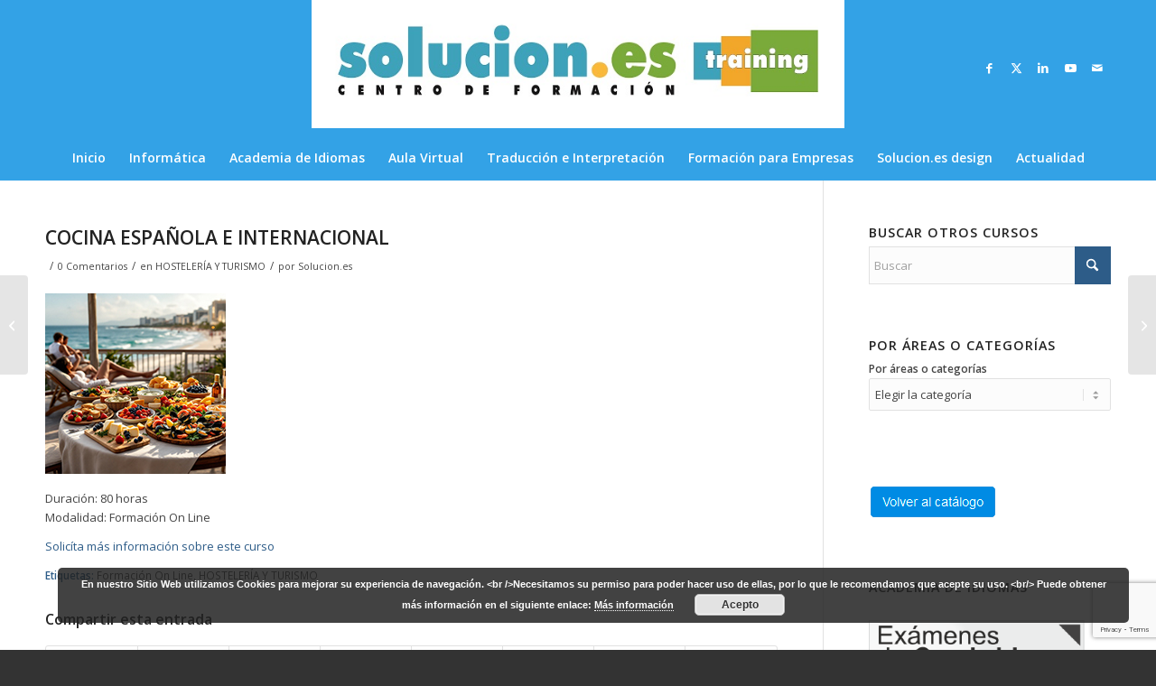

--- FILE ---
content_type: text/html; charset=UTF-8
request_url: https://solucioneseducacion.com/cocina-espanola-e-internacional/
body_size: 24135
content:
<!DOCTYPE html>
<html lang="es" class="html_stretched responsive av-preloader-disabled  html_header_top html_logo_center html_bottom_nav_header html_menu_right html_custom html_header_sticky_disabled html_header_shrinking_disabled html_mobile_menu_phone html_header_searchicon_disabled html_content_align_center html_header_unstick_top_disabled html_header_stretch_disabled html_minimal_header html_av-overlay-side html_av-overlay-side-classic html_av-submenu-noclone html_entry_id_42008 av-cookies-no-cookie-consent av-no-preview av-default-lightbox html_text_menu_active av-mobile-menu-switch-default">
<head>
<meta charset="UTF-8" />
<meta name="robots" content="index, follow" />


<!-- mobile setting -->
<meta name="viewport" content="width=device-width, initial-scale=1">

<!-- Scripts/CSS and wp_head hook -->
<title>COCINA ESPAÑOLA E INTERNACIONAL &#8211; SOLUCION.ES Training</title>
<meta name='robots' content='max-image-preview:large' />
	<style>img:is([sizes="auto" i], [sizes^="auto," i]) { contain-intrinsic-size: 3000px 1500px }</style>
	<link rel="alternate" type="application/rss+xml" title="SOLUCION.ES Training &raquo; Feed" href="https://solucioneseducacion.com/feed/" />
<link rel="alternate" type="application/rss+xml" title="SOLUCION.ES Training &raquo; Feed de los comentarios" href="https://solucioneseducacion.com/comments/feed/" />
<link rel="alternate" type="application/rss+xml" title="SOLUCION.ES Training &raquo; Comentario COCINA ESPAÑOLA E INTERNACIONAL del feed" href="https://solucioneseducacion.com/cocina-espanola-e-internacional/feed/" />

<!-- google webfont font replacement -->

			<script type='text/javascript'>

				(function() {

					/*	check if webfonts are disabled by user setting via cookie - or user must opt in.	*/
					var html = document.getElementsByTagName('html')[0];
					var cookie_check = html.className.indexOf('av-cookies-needs-opt-in') >= 0 || html.className.indexOf('av-cookies-can-opt-out') >= 0;
					var allow_continue = true;
					var silent_accept_cookie = html.className.indexOf('av-cookies-user-silent-accept') >= 0;

					if( cookie_check && ! silent_accept_cookie )
					{
						if( ! document.cookie.match(/aviaCookieConsent/) || html.className.indexOf('av-cookies-session-refused') >= 0 )
						{
							allow_continue = false;
						}
						else
						{
							if( ! document.cookie.match(/aviaPrivacyRefuseCookiesHideBar/) )
							{
								allow_continue = false;
							}
							else if( ! document.cookie.match(/aviaPrivacyEssentialCookiesEnabled/) )
							{
								allow_continue = false;
							}
							else if( document.cookie.match(/aviaPrivacyGoogleWebfontsDisabled/) )
							{
								allow_continue = false;
							}
						}
					}

					if( allow_continue )
					{
						var f = document.createElement('link');

						f.type 	= 'text/css';
						f.rel 	= 'stylesheet';
						f.href 	= 'https://fonts.googleapis.com/css?family=Open+Sans:400,600&display=auto';
						f.id 	= 'avia-google-webfont';

						document.getElementsByTagName('head')[0].appendChild(f);
					}
				})();

			</script>
			<script type="text/javascript">
/* <![CDATA[ */
window._wpemojiSettings = {"baseUrl":"https:\/\/s.w.org\/images\/core\/emoji\/16.0.1\/72x72\/","ext":".png","svgUrl":"https:\/\/s.w.org\/images\/core\/emoji\/16.0.1\/svg\/","svgExt":".svg","source":{"concatemoji":"https:\/\/solucioneseducacion.com\/wp-includes\/js\/wp-emoji-release.min.js?ver=6.8.3"}};
/*! This file is auto-generated */
!function(s,n){var o,i,e;function c(e){try{var t={supportTests:e,timestamp:(new Date).valueOf()};sessionStorage.setItem(o,JSON.stringify(t))}catch(e){}}function p(e,t,n){e.clearRect(0,0,e.canvas.width,e.canvas.height),e.fillText(t,0,0);var t=new Uint32Array(e.getImageData(0,0,e.canvas.width,e.canvas.height).data),a=(e.clearRect(0,0,e.canvas.width,e.canvas.height),e.fillText(n,0,0),new Uint32Array(e.getImageData(0,0,e.canvas.width,e.canvas.height).data));return t.every(function(e,t){return e===a[t]})}function u(e,t){e.clearRect(0,0,e.canvas.width,e.canvas.height),e.fillText(t,0,0);for(var n=e.getImageData(16,16,1,1),a=0;a<n.data.length;a++)if(0!==n.data[a])return!1;return!0}function f(e,t,n,a){switch(t){case"flag":return n(e,"\ud83c\udff3\ufe0f\u200d\u26a7\ufe0f","\ud83c\udff3\ufe0f\u200b\u26a7\ufe0f")?!1:!n(e,"\ud83c\udde8\ud83c\uddf6","\ud83c\udde8\u200b\ud83c\uddf6")&&!n(e,"\ud83c\udff4\udb40\udc67\udb40\udc62\udb40\udc65\udb40\udc6e\udb40\udc67\udb40\udc7f","\ud83c\udff4\u200b\udb40\udc67\u200b\udb40\udc62\u200b\udb40\udc65\u200b\udb40\udc6e\u200b\udb40\udc67\u200b\udb40\udc7f");case"emoji":return!a(e,"\ud83e\udedf")}return!1}function g(e,t,n,a){var r="undefined"!=typeof WorkerGlobalScope&&self instanceof WorkerGlobalScope?new OffscreenCanvas(300,150):s.createElement("canvas"),o=r.getContext("2d",{willReadFrequently:!0}),i=(o.textBaseline="top",o.font="600 32px Arial",{});return e.forEach(function(e){i[e]=t(o,e,n,a)}),i}function t(e){var t=s.createElement("script");t.src=e,t.defer=!0,s.head.appendChild(t)}"undefined"!=typeof Promise&&(o="wpEmojiSettingsSupports",i=["flag","emoji"],n.supports={everything:!0,everythingExceptFlag:!0},e=new Promise(function(e){s.addEventListener("DOMContentLoaded",e,{once:!0})}),new Promise(function(t){var n=function(){try{var e=JSON.parse(sessionStorage.getItem(o));if("object"==typeof e&&"number"==typeof e.timestamp&&(new Date).valueOf()<e.timestamp+604800&&"object"==typeof e.supportTests)return e.supportTests}catch(e){}return null}();if(!n){if("undefined"!=typeof Worker&&"undefined"!=typeof OffscreenCanvas&&"undefined"!=typeof URL&&URL.createObjectURL&&"undefined"!=typeof Blob)try{var e="postMessage("+g.toString()+"("+[JSON.stringify(i),f.toString(),p.toString(),u.toString()].join(",")+"));",a=new Blob([e],{type:"text/javascript"}),r=new Worker(URL.createObjectURL(a),{name:"wpTestEmojiSupports"});return void(r.onmessage=function(e){c(n=e.data),r.terminate(),t(n)})}catch(e){}c(n=g(i,f,p,u))}t(n)}).then(function(e){for(var t in e)n.supports[t]=e[t],n.supports.everything=n.supports.everything&&n.supports[t],"flag"!==t&&(n.supports.everythingExceptFlag=n.supports.everythingExceptFlag&&n.supports[t]);n.supports.everythingExceptFlag=n.supports.everythingExceptFlag&&!n.supports.flag,n.DOMReady=!1,n.readyCallback=function(){n.DOMReady=!0}}).then(function(){return e}).then(function(){var e;n.supports.everything||(n.readyCallback(),(e=n.source||{}).concatemoji?t(e.concatemoji):e.wpemoji&&e.twemoji&&(t(e.twemoji),t(e.wpemoji)))}))}((window,document),window._wpemojiSettings);
/* ]]> */
</script>
<style id='wp-emoji-styles-inline-css' type='text/css'>

	img.wp-smiley, img.emoji {
		display: inline !important;
		border: none !important;
		box-shadow: none !important;
		height: 1em !important;
		width: 1em !important;
		margin: 0 0.07em !important;
		vertical-align: -0.1em !important;
		background: none !important;
		padding: 0 !important;
	}
</style>
<link rel='stylesheet' id='contact-form-7-css' href='https://solucioneseducacion.com/wp-content/plugins/contact-form-7/includes/css/styles.css?ver=6.1.1' type='text/css' media='all' />
<link rel='stylesheet' id='avia-merged-styles-css' href='https://solucioneseducacion.com/wp-content/uploads/dynamic_avia/avia-merged-styles-cd23327cd9fcf94143c877eb6d827452---689b14de44576.css' type='text/css' media='all' />
<script type="text/javascript" src="https://solucioneseducacion.com/wp-includes/js/jquery/jquery.min.js?ver=3.7.1" id="jquery-core-js"></script>
<script type="text/javascript" src="https://solucioneseducacion.com/wp-includes/js/jquery/jquery-migrate.min.js?ver=3.4.1" id="jquery-migrate-js"></script>
<script type="text/javascript" src="https://solucioneseducacion.com/wp-content/uploads/dynamic_avia/avia-head-scripts-1a3344b61da476f689d0c5eee706628a---689b14de60736.js" id="avia-head-scripts-js"></script>
<link rel="https://api.w.org/" href="https://solucioneseducacion.com/wp-json/" /><link rel="alternate" title="JSON" type="application/json" href="https://solucioneseducacion.com/wp-json/wp/v2/posts/42008" /><link rel="EditURI" type="application/rsd+xml" title="RSD" href="https://solucioneseducacion.com/xmlrpc.php?rsd" />
<meta name="generator" content="WordPress 6.8.3" />
<link rel="canonical" href="https://solucioneseducacion.com/cocina-espanola-e-internacional/" />
<link rel='shortlink' href='https://solucioneseducacion.com/?p=42008' />
<link rel="alternate" title="oEmbed (JSON)" type="application/json+oembed" href="https://solucioneseducacion.com/wp-json/oembed/1.0/embed?url=https%3A%2F%2Fsolucioneseducacion.com%2Fcocina-espanola-e-internacional%2F" />
<link rel="alternate" title="oEmbed (XML)" type="text/xml+oembed" href="https://solucioneseducacion.com/wp-json/oembed/1.0/embed?url=https%3A%2F%2Fsolucioneseducacion.com%2Fcocina-espanola-e-internacional%2F&#038;format=xml" />

<link rel="icon" href="https://solucioneseducacion.com/wp-content/uploads/2016/03/favicon.ico" type="image/x-icon">
<!--[if lt IE 9]><script src="https://solucioneseducacion.com/wp-content/themes/enfold/js/html5shiv.js"></script><![endif]--><link rel="profile" href="https://gmpg.org/xfn/11" />
<link rel="alternate" type="application/rss+xml" title="SOLUCION.ES Training RSS2 Feed" href="https://solucioneseducacion.com/feed/" />
<link rel="pingback" href="https://solucioneseducacion.com/xmlrpc.php" />

<style type='text/css' media='screen'>
 #top #header_main > .container, #top #header_main > .container .main_menu  .av-main-nav > li > a, #top #header_main #menu-item-shop .cart_dropdown_link{ height:150px; line-height: 150px; }
 .html_top_nav_header .av-logo-container{ height:150px;  }
 .html_header_top.html_header_sticky #top #wrap_all #main{ padding-top:200px; } 
</style>

<!-- To speed up the rendering and to display the site as fast as possible to the user we include some styles and scripts for above the fold content inline -->
<script type="text/javascript">'use strict';var avia_is_mobile=!1;if(/Android|webOS|iPhone|iPad|iPod|BlackBerry|IEMobile|Opera Mini/i.test(navigator.userAgent)&&'ontouchstart' in document.documentElement){avia_is_mobile=!0;document.documentElement.className+=' avia_mobile '}
else{document.documentElement.className+=' avia_desktop '};document.documentElement.className+=' js_active ';(function(){var e=['-webkit-','-moz-','-ms-',''],n='',o=!1,a=!1;for(var t in e){if(e[t]+'transform' in document.documentElement.style){o=!0;n=e[t]+'transform'};if(e[t]+'perspective' in document.documentElement.style){a=!0}};if(o){document.documentElement.className+=' avia_transform '};if(a){document.documentElement.className+=' avia_transform3d '};if(typeof document.getElementsByClassName=='function'&&typeof document.documentElement.getBoundingClientRect=='function'&&avia_is_mobile==!1){if(n&&window.innerHeight>0){setTimeout(function(){var e=0,o={},a=0,t=document.getElementsByClassName('av-parallax'),i=window.pageYOffset||document.documentElement.scrollTop;for(e=0;e<t.length;e++){t[e].style.top='0px';o=t[e].getBoundingClientRect();a=Math.ceil((window.innerHeight+i-o.top)*0.3);t[e].style[n]='translate(0px, '+a+'px)';t[e].style.top='auto';t[e].className+=' enabled-parallax '}},50)}}})();</script><style type="text/css">
		@font-face {font-family: 'entypo-fontello-enfold'; font-weight: normal; font-style: normal; font-display: auto;
		src: url('https://solucioneseducacion.com/wp-content/themes/enfold/config-templatebuilder/avia-template-builder/assets/fonts/entypo-fontello-enfold/entypo-fontello-enfold.woff2') format('woff2'),
		url('https://solucioneseducacion.com/wp-content/themes/enfold/config-templatebuilder/avia-template-builder/assets/fonts/entypo-fontello-enfold/entypo-fontello-enfold.woff') format('woff'),
		url('https://solucioneseducacion.com/wp-content/themes/enfold/config-templatebuilder/avia-template-builder/assets/fonts/entypo-fontello-enfold/entypo-fontello-enfold.ttf') format('truetype'),
		url('https://solucioneseducacion.com/wp-content/themes/enfold/config-templatebuilder/avia-template-builder/assets/fonts/entypo-fontello-enfold/entypo-fontello-enfold.svg#entypo-fontello-enfold') format('svg'),
		url('https://solucioneseducacion.com/wp-content/themes/enfold/config-templatebuilder/avia-template-builder/assets/fonts/entypo-fontello-enfold/entypo-fontello-enfold.eot'),
		url('https://solucioneseducacion.com/wp-content/themes/enfold/config-templatebuilder/avia-template-builder/assets/fonts/entypo-fontello-enfold/entypo-fontello-enfold.eot?#iefix') format('embedded-opentype');
		}

		#top .avia-font-entypo-fontello-enfold, body .avia-font-entypo-fontello-enfold, html body [data-av_iconfont='entypo-fontello-enfold']:before{ font-family: 'entypo-fontello-enfold'; }
		
		@font-face {font-family: 'entypo-fontello'; font-weight: normal; font-style: normal; font-display: auto;
		src: url('https://solucioneseducacion.com/wp-content/themes/enfold/config-templatebuilder/avia-template-builder/assets/fonts/entypo-fontello/entypo-fontello.woff2') format('woff2'),
		url('https://solucioneseducacion.com/wp-content/themes/enfold/config-templatebuilder/avia-template-builder/assets/fonts/entypo-fontello/entypo-fontello.woff') format('woff'),
		url('https://solucioneseducacion.com/wp-content/themes/enfold/config-templatebuilder/avia-template-builder/assets/fonts/entypo-fontello/entypo-fontello.ttf') format('truetype'),
		url('https://solucioneseducacion.com/wp-content/themes/enfold/config-templatebuilder/avia-template-builder/assets/fonts/entypo-fontello/entypo-fontello.svg#entypo-fontello') format('svg'),
		url('https://solucioneseducacion.com/wp-content/themes/enfold/config-templatebuilder/avia-template-builder/assets/fonts/entypo-fontello/entypo-fontello.eot'),
		url('https://solucioneseducacion.com/wp-content/themes/enfold/config-templatebuilder/avia-template-builder/assets/fonts/entypo-fontello/entypo-fontello.eot?#iefix') format('embedded-opentype');
		}

		#top .avia-font-entypo-fontello, body .avia-font-entypo-fontello, html body [data-av_iconfont='entypo-fontello']:before{ font-family: 'entypo-fontello'; }
		
		@font-face {font-family: 'emagister'; font-weight: normal; font-style: normal; font-display: auto;
		src: url('https://solucioneseducacion.com/wp-content/uploads/avia_fonts/emagister/emagister.woff2') format('woff2'),
		url('https://solucioneseducacion.com/wp-content/uploads/avia_fonts/emagister/emagister.woff') format('woff'),
		url('https://solucioneseducacion.com/wp-content/uploads/avia_fonts/emagister/emagister.ttf') format('truetype'),
		url('https://solucioneseducacion.com/wp-content/uploads/avia_fonts/emagister/emagister.svg#emagister') format('svg'),
		url('https://solucioneseducacion.com/wp-content/uploads/avia_fonts/emagister/emagister.eot'),
		url('https://solucioneseducacion.com/wp-content/uploads/avia_fonts/emagister/emagister.eot?#iefix') format('embedded-opentype');
		}

		#top .avia-font-emagister, body .avia-font-emagister, html body [data-av_iconfont='emagister']:before{ font-family: 'emagister'; }
		</style>

<!--
Debugging Info for Theme support: 

Theme: Enfold
Version: 7.1.1
Installed: enfold
AviaFramework Version: 5.6
AviaBuilder Version: 6.0
aviaElementManager Version: 1.0.1
ML:128-PU:32-PLA:9
WP:6.8.3
Compress: CSS:all theme files - JS:all theme files
Updates: enabled - token has changed and not verified
PLAu:6
-->
</head>

<body data-rsssl=1 id="top" class="wp-singular post-template-default single single-post postid-42008 single-format-standard wp-theme-enfold stretched rtl_columns av-curtain-numeric open_sans  post-type-post category-hosteleria-y-turismo-2 post_tag-formacion-on-line post_tag-hosteleria-y-turismo" itemscope="itemscope" itemtype="https://schema.org/WebPage" >

	
	<div id='wrap_all'>

	
<header id='header' class='all_colors header_color light_bg_color  av_header_top av_logo_center av_bottom_nav_header av_menu_right av_custom av_header_sticky_disabled av_header_shrinking_disabled av_header_stretch_disabled av_mobile_menu_phone av_header_searchicon_disabled av_header_unstick_top_disabled av_minimal_header av_header_border_disabled'  data-av_shrink_factor='50' role="banner" itemscope="itemscope" itemtype="https://schema.org/WPHeader" >

		<div  id='header_main' class='container_wrap container_wrap_logo'>

        <div class='container av-logo-container'><div class='inner-container'><span class='logo avia-standard-logo'><a href='https://solucioneseducacion.com/' class='' aria-label='logoweb' title='logoweb'><img src="https://solucioneseducacion.com/wp-content/uploads/2023/09/logoweb.jpg" height="100" width="300" alt='SOLUCION.ES Training' title='logoweb' /></a></span><ul class='noLightbox social_bookmarks icon_count_5'><li class='social_bookmarks_facebook av-social-link-facebook social_icon_1 avia_social_iconfont'><a  target="_blank" aria-label="Link to Facebook" href='https://www.facebook.com/soluciones.training' data-av_icon='' data-av_iconfont='entypo-fontello' title="Link to Facebook" desc="Link to Facebook" title='Link to Facebook'><span class='avia_hidden_link_text'>Link to Facebook</span></a></li><li class='social_bookmarks_twitter av-social-link-twitter social_icon_2 avia_social_iconfont'><a  target="_blank" aria-label="Link to X" href='https://twitter.com/solucioneseduc?lang=es' data-av_icon='' data-av_iconfont='entypo-fontello' title="Link to X" desc="Link to X" title='Link to X'><span class='avia_hidden_link_text'>Link to X</span></a></li><li class='social_bookmarks_linkedin av-social-link-linkedin social_icon_3 avia_social_iconfont'><a  target="_blank" aria-label="Link to LinkedIn" href='https://www.linkedin.com/company/solucion-es-training' data-av_icon='' data-av_iconfont='entypo-fontello' title="Link to LinkedIn" desc="Link to LinkedIn" title='Link to LinkedIn'><span class='avia_hidden_link_text'>Link to LinkedIn</span></a></li><li class='social_bookmarks_youtube av-social-link-youtube social_icon_4 avia_social_iconfont'><a  target="_blank" aria-label="Link to Youtube" href='https://www.youtube.com/channel/UC2i2hxGRXI4f-4pLnvbIUpQ' data-av_icon='' data-av_iconfont='entypo-fontello' title="Link to Youtube" desc="Link to Youtube" title='Link to Youtube'><span class='avia_hidden_link_text'>Link to Youtube</span></a></li><li class='social_bookmarks_mail av-social-link-mail social_icon_5 avia_social_iconfont'><a  target="_blank" aria-label="Link to Mail" href='https://solucioneseducacion.com/contacto/' data-av_icon='' data-av_iconfont='entypo-fontello' title="Link to Mail" desc="Link to Mail" title='Link to Mail'><span class='avia_hidden_link_text'>Link to Mail</span></a></li></ul></div></div><div id='header_main_alternate' class='container_wrap'><div class='container'><nav class='main_menu' data-selectname='Selecciona una página'  role="navigation" itemscope="itemscope" itemtype="https://schema.org/SiteNavigationElement" ><div class="avia-menu av-main-nav-wrap"><ul role="menu" class="menu av-main-nav" id="avia-menu"><li role="menuitem" id="menu-item-518" class="menu-item menu-item-type-post_type menu-item-object-page menu-item-home menu-item-has-children menu-item-top-level menu-item-top-level-1"><a href="https://solucioneseducacion.com/" itemprop="url" tabindex="0"><span class="avia-bullet"></span><span class="avia-menu-text">Inicio</span><span class="avia-menu-fx"><span class="avia-arrow-wrap"><span class="avia-arrow"></span></span></span></a>


<ul class="sub-menu">
	<li role="menuitem" id="menu-item-594" class="menu-item menu-item-type-post_type menu-item-object-page"><a href="https://solucioneseducacion.com/nuestra-empresa/" itemprop="url" tabindex="0"><span class="avia-bullet"></span><span class="avia-menu-text">Nuestra empresa</span></a></li>
	<li role="menuitem" id="menu-item-625" class="menu-item menu-item-type-post_type menu-item-object-page"><a href="https://solucioneseducacion.com/donde-encontrarnos/" itemprop="url" tabindex="0"><span class="avia-bullet"></span><span class="avia-menu-text">¿Dónde encontrarnos?</span></a></li>
	<li role="menuitem" id="menu-item-26375" class="menu-item menu-item-type-post_type menu-item-object-page"><a href="https://solucioneseducacion.com/nuestras-instalaciones/" itemprop="url" tabindex="0"><span class="avia-bullet"></span><span class="avia-menu-text">Nuestras instalaciones</span></a></li>
	<li role="menuitem" id="menu-item-631" class="menu-item menu-item-type-post_type menu-item-object-page"><a href="https://solucioneseducacion.com/trabaja-con-nosotros/" itemprop="url" tabindex="0"><span class="avia-bullet"></span><span class="avia-menu-text">Trabaja con nosotros</span></a></li>
	<li role="menuitem" id="menu-item-520" class="menu-item menu-item-type-post_type menu-item-object-page"><a href="https://solucioneseducacion.com/contacto/" itemprop="url" tabindex="0"><span class="avia-bullet"></span><span class="avia-menu-text">Contacto</span></a></li>
</ul>
</li>
<li role="menuitem" id="menu-item-519" class="menu-item menu-item-type-post_type menu-item-object-page menu-item-has-children menu-item-top-level menu-item-top-level-2"><a href="https://solucioneseducacion.com/informatica/" itemprop="url" tabindex="0"><span class="avia-bullet"></span><span class="avia-menu-text">Informática</span><span class="avia-menu-fx"><span class="avia-arrow-wrap"><span class="avia-arrow"></span></span></span></a>


<ul class="sub-menu">
	<li role="menuitem" id="menu-item-1870" class="menu-item menu-item-type-post_type menu-item-object-page"><a href="https://solucioneseducacion.com/cursos-del-aula-abierta/" itemprop="url" tabindex="0"><span class="avia-bullet"></span><span class="avia-menu-text">Cursos en Aula Abierta</span></a></li>
	<li role="menuitem" id="menu-item-34166" class="menu-item menu-item-type-post_type menu-item-object-page"><a href="https://solucioneseducacion.com/tarifa-plana/" itemprop="url" tabindex="0"><span class="avia-bullet"></span><span class="avia-menu-text">TARIFA PLANA</span></a></li>
	<li role="menuitem" id="menu-item-31915" class="menu-item menu-item-type-post_type menu-item-object-page"><a href="https://solucioneseducacion.com/cursos-de-informatica-a-la-carta/" itemprop="url" tabindex="0"><span class="avia-bullet"></span><span class="avia-menu-text">Informática a la Carta</span></a></li>
	<li role="menuitem" id="menu-item-1928" class="menu-item menu-item-type-post_type menu-item-object-page"><a href="https://solucioneseducacion.com/sistemas-operativos/" itemprop="url" tabindex="0"><span class="avia-bullet"></span><span class="avia-menu-text">Iniciación</span></a></li>
	<li role="menuitem" id="menu-item-1950" class="menu-item menu-item-type-post_type menu-item-object-page"><a href="https://solucioneseducacion.com/ofimatica/" itemprop="url" tabindex="0"><span class="avia-bullet"></span><span class="avia-menu-text">Ofimática</span></a></li>
	<li role="menuitem" id="menu-item-1986" class="menu-item menu-item-type-post_type menu-item-object-page"><a href="https://solucioneseducacion.com/internet-y-e-mail/" itemprop="url" tabindex="0"><span class="avia-bullet"></span><span class="avia-menu-text">Internet y Correo Electrónico</span></a></li>
	<li role="menuitem" id="menu-item-32415" class="menu-item menu-item-type-post_type menu-item-object-page"><a href="https://solucioneseducacion.com/informatica-basica/" itemprop="url" tabindex="0"><span class="avia-bullet"></span><span class="avia-menu-text">Informática Básica</span></a></li>
	<li role="menuitem" id="menu-item-1989" class="menu-item menu-item-type-post_type menu-item-object-page"><a href="https://solucioneseducacion.com/diseno-web/" itemprop="url" tabindex="0"><span class="avia-bullet"></span><span class="avia-menu-text">Diseño Web</span></a></li>
	<li role="menuitem" id="menu-item-1992" class="menu-item menu-item-type-post_type menu-item-object-page"><a href="https://solucioneseducacion.com/diseno-grafico/" itemprop="url" tabindex="0"><span class="avia-bullet"></span><span class="avia-menu-text">Diseño Gráfico</span></a></li>
	<li role="menuitem" id="menu-item-32486" class="menu-item menu-item-type-post_type menu-item-object-page"><a href="https://solucioneseducacion.com/diseno-industrial-y-tecnico/" itemprop="url" tabindex="0"><span class="avia-bullet"></span><span class="avia-menu-text">Diseño Industrial y Técnico</span></a></li>
	<li role="menuitem" id="menu-item-2011" class="menu-item menu-item-type-post_type menu-item-object-page"><a href="https://solucioneseducacion.com/programacion/" itemprop="url" tabindex="0"><span class="avia-bullet"></span><span class="avia-menu-text">Programación</span></a></li>
	<li role="menuitem" id="menu-item-2010" class="menu-item menu-item-type-post_type menu-item-object-page"><a href="https://solucioneseducacion.com/informatica-de-gestion/" itemprop="url" tabindex="0"><span class="avia-bullet"></span><span class="avia-menu-text">Informática de Gestión</span></a></li>
	<li role="menuitem" id="menu-item-32416" class="menu-item menu-item-type-post_type menu-item-object-page"><a href="https://solucioneseducacion.com/mecanografia/" itemprop="url" tabindex="0"><span class="avia-bullet"></span><span class="avia-menu-text">Mecanografía</span></a></li>
	<li role="menuitem" id="menu-item-2009" class="menu-item menu-item-type-post_type menu-item-object-page"><a href="https://solucioneseducacion.com/informatica-para-ninos/" itemprop="url" tabindex="0"><span class="avia-bullet"></span><span class="avia-menu-text">Informática para Niños</span></a></li>
	<li role="menuitem" id="menu-item-34084" class="menu-item menu-item-type-post_type menu-item-object-page"><a href="https://solucioneseducacion.com/scratch/" itemprop="url" tabindex="0"><span class="avia-bullet"></span><span class="avia-menu-text">Scratch</span></a></li>
</ul>
</li>
<li role="menuitem" id="menu-item-35816" class="menu-item menu-item-type-post_type menu-item-object-page menu-item-has-children menu-item-top-level menu-item-top-level-3"><a href="https://solucioneseducacion.com/academiadeidiomas/" itemprop="url" tabindex="0"><span class="avia-bullet"></span><span class="avia-menu-text">Academia de Idiomas</span><span class="avia-menu-fx"><span class="avia-arrow-wrap"><span class="avia-arrow"></span></span></span></a>


<ul class="sub-menu">
	<li role="menuitem" id="menu-item-1735" class="menu-item menu-item-type-post_type menu-item-object-page"><a href="https://solucioneseducacion.com/ingles/" itemprop="url" tabindex="0"><span class="avia-bullet"></span><span class="avia-menu-text">Cursos de Inglés</span></a></li>
	<li role="menuitem" id="menu-item-1775" class="menu-item menu-item-type-post_type menu-item-object-page"><a href="https://solucioneseducacion.com/frances/" itemprop="url" tabindex="0"><span class="avia-bullet"></span><span class="avia-menu-text">Cursos de Francés</span></a></li>
	<li role="menuitem" id="menu-item-31686" class="menu-item menu-item-type-post_type menu-item-object-page"><a href="https://solucioneseducacion.com/aleman/" itemprop="url" tabindex="0"><span class="avia-bullet"></span><span class="avia-menu-text">Cursos de Alemán</span></a></li>
	<li role="menuitem" id="menu-item-32136" class="menu-item menu-item-type-post_type menu-item-object-page"><a href="https://solucioneseducacion.com/academia-de-espanol/" itemprop="url" tabindex="0"><span class="avia-bullet"></span><span class="avia-menu-text">Cursos de Español</span></a></li>
	<li role="menuitem" id="menu-item-1773" class="menu-item menu-item-type-post_type menu-item-object-page"><a href="https://solucioneseducacion.com/ingles-b1-pet/" itemprop="url" tabindex="0"><span class="avia-bullet"></span><span class="avia-menu-text">Inglés B1 (PET)</span></a></li>
	<li role="menuitem" id="menu-item-1770" class="menu-item menu-item-type-post_type menu-item-object-page"><a href="https://solucioneseducacion.com/ingles-b2-fce/" itemprop="url" tabindex="0"><span class="avia-bullet"></span><span class="avia-menu-text">Inglés B2 (FCE)</span></a></li>
	<li role="menuitem" id="menu-item-1769" class="menu-item menu-item-type-post_type menu-item-object-page"><a href="https://solucioneseducacion.com/ingles-c1-cae/" itemprop="url" tabindex="0"><span class="avia-bullet"></span><span class="avia-menu-text">Inglés C1 (CAE)</span></a></li>
	<li role="menuitem" id="menu-item-32091" class="menu-item menu-item-type-post_type menu-item-object-page"><a href="https://solucioneseducacion.com/cursos-de-idiomas-a-la-carta/" itemprop="url" tabindex="0"><span class="avia-bullet"></span><span class="avia-menu-text">Idiomas a la Carta</span></a></li>
	<li role="menuitem" id="menu-item-34293" class="menu-item menu-item-type-post_type menu-item-object-post"><a href="https://solucioneseducacion.com/cursos-intensivos-de-verano-2025/" itemprop="url" tabindex="0"><span class="avia-bullet"></span><span class="avia-menu-text">Cursos Intensivos de Verano</span></a></li>
	<li role="menuitem" id="menu-item-1802" class="menu-item menu-item-type-post_type menu-item-object-page"><a href="https://solucioneseducacion.com/examenes-cambridge/" itemprop="url" tabindex="0"><span class="avia-bullet"></span><span class="avia-menu-text">Exámenes Cambridge</span></a></li>
	<li role="menuitem" id="menu-item-1816" class="menu-item menu-item-type-post_type menu-item-object-page"><a href="https://solucioneseducacion.com/notas-de-interes/" itemprop="url" tabindex="0"><span class="avia-bullet"></span><span class="avia-menu-text">Notas de Interés</span></a></li>
	<li role="menuitem" id="menu-item-1828" class="menu-item menu-item-type-post_type menu-item-object-page"><a href="https://solucioneseducacion.com/formato-de-los-examenes/" itemprop="url" tabindex="0"><span class="avia-bullet"></span><span class="avia-menu-text">Formato de los Exámenes</span></a></li>
	<li role="menuitem" id="menu-item-1829" class="menu-item menu-item-type-post_type menu-item-object-page"><a href="https://solucioneseducacion.com/examinate-en-palencia/" itemprop="url" tabindex="0"><span class="avia-bullet"></span><span class="avia-menu-text">Examínate en Palencia</span></a></li>
	<li role="menuitem" id="menu-item-1827" class="menu-item menu-item-type-post_type menu-item-object-page"><a href="https://solucioneseducacion.com/convocatorias/" itemprop="url" tabindex="0"><span class="avia-bullet"></span><span class="avia-menu-text">Convocatorias Exámenes Cambridge</span></a></li>
	<li role="menuitem" id="menu-item-1772" class="menu-item menu-item-type-post_type menu-item-object-page"><a href="https://solucioneseducacion.com/test-de-nivel/" itemprop="url" tabindex="0"><span class="avia-bullet"></span><span class="avia-menu-text">Test de Nivel: English</span></a></li>
</ul>
</li>
<li role="menuitem" id="menu-item-34577" class="menu-item menu-item-type-post_type menu-item-object-page menu-item-top-level menu-item-top-level-4"><a href="https://solucioneseducacion.com/aula-virtual/" itemprop="url" tabindex="0"><span class="avia-bullet"></span><span class="avia-menu-text">Aula Virtual</span><span class="avia-menu-fx"><span class="avia-arrow-wrap"><span class="avia-arrow"></span></span></span></a></li>
<li role="menuitem" id="menu-item-9317" class="menu-item menu-item-type-post_type menu-item-object-page menu-item-top-level menu-item-top-level-5"><a href="https://solucioneseducacion.com/traduccion-e-interpretacion/" itemprop="url" tabindex="0"><span class="avia-bullet"></span><span class="avia-menu-text">Traducción e Interpretación</span><span class="avia-menu-fx"><span class="avia-arrow-wrap"><span class="avia-arrow"></span></span></span></a></li>
<li role="menuitem" id="menu-item-662" class="menu-item menu-item-type-post_type menu-item-object-page menu-item-has-children menu-item-top-level menu-item-top-level-6"><a href="https://solucioneseducacion.com/formacion-para-empresas/" itemprop="url" tabindex="0"><span class="avia-bullet"></span><span class="avia-menu-text">Formación para Empresas</span><span class="avia-menu-fx"><span class="avia-arrow-wrap"><span class="avia-arrow"></span></span></span></a>


<ul class="sub-menu">
	<li role="menuitem" id="menu-item-2740" class="menu-item menu-item-type-post_type menu-item-object-page"><a href="https://solucioneseducacion.com/catalogo-de-cursos-formacion/" itemprop="url" tabindex="0"><span class="avia-bullet"></span><span class="avia-menu-text">Catálogo General Cursos</span></a></li>
	<li role="menuitem" id="menu-item-48792" class="menu-item menu-item-type-post_type menu-item-object-page"><a href="https://solucioneseducacion.com/formacion-obligatoria-por-normativa/" itemprop="url" tabindex="0"><span class="avia-bullet"></span><span class="avia-menu-text">Formación Obligatoria por Normativa</span></a></li>
	<li role="menuitem" id="menu-item-11266" class="menu-item menu-item-type-post_type menu-item-object-page"><a href="https://solucioneseducacion.com/formacion-a-medida/" itemprop="url" tabindex="0"><span class="avia-bullet"></span><span class="avia-menu-text">Formación a Medida</span></a></li>
	<li role="menuitem" id="menu-item-11241" class="menu-item menu-item-type-post_type menu-item-object-page"><a href="https://solucioneseducacion.com/modelos-de-formacion/" itemprop="url" tabindex="0"><span class="avia-bullet"></span><span class="avia-menu-text">Modelos de Formación</span></a></li>
	<li role="menuitem" id="menu-item-2136" class="menu-item menu-item-type-post_type menu-item-object-page"><a href="https://solucioneseducacion.com/normativa-y-documentos/" itemprop="url" tabindex="0"><span class="avia-bullet"></span><span class="avia-menu-text">Normativa y Documentos</span></a></li>
	<li role="menuitem" id="menu-item-32098" class="menu-item menu-item-type-post_type menu-item-object-page"><a href="https://solucioneseducacion.com/gestion-de-bonificaciones/" itemprop="url" tabindex="0"><span class="avia-bullet"></span><span class="avia-menu-text">Gestión de Bonificaciones</span></a></li>
	<li role="menuitem" id="menu-item-2145" class="menu-item menu-item-type-post_type menu-item-object-page"><a href="https://solucioneseducacion.com/preguntas-frecuentes/" itemprop="url" tabindex="0"><span class="avia-bullet"></span><span class="avia-menu-text">Preguntas Frecuentes</span></a></li>
</ul>
</li>
<li role="menuitem" id="menu-item-522" class="menu-item menu-item-type-post_type menu-item-object-page menu-item-top-level menu-item-top-level-7"><a href="https://solucioneseducacion.com/solucion-es-design/" itemprop="url" tabindex="0"><span class="avia-bullet"></span><span class="avia-menu-text">Solucion.es design</span><span class="avia-menu-fx"><span class="avia-arrow-wrap"><span class="avia-arrow"></span></span></span></a></li>
<li role="menuitem" id="menu-item-517" class="menu-item menu-item-type-post_type menu-item-object-page menu-item-top-level menu-item-top-level-8"><a href="https://solucioneseducacion.com/news/" itemprop="url" tabindex="0"><span class="avia-bullet"></span><span class="avia-menu-text">Actualidad</span><span class="avia-menu-fx"><span class="avia-arrow-wrap"><span class="avia-arrow"></span></span></span></a></li>
<li class="av-burger-menu-main menu-item-avia-special " role="menuitem">
	        			<a href="#" aria-label="Menú" aria-hidden="false">
							<span class="av-hamburger av-hamburger--spin av-js-hamburger">
								<span class="av-hamburger-box">
						          <span class="av-hamburger-inner"></span>
						          <strong>Menú</strong>
								</span>
							</span>
							<span class="avia_hidden_link_text">Menú</span>
						</a>
	        		   </li></ul></div></nav></div> </div> 
		<!-- end container_wrap-->
		</div>
<div class="header_bg"></div>
<!-- end header -->
</header>

	<div id='main' class='all_colors' data-scroll-offset='0'>

	
		<div class='container_wrap container_wrap_first main_color sidebar_right'>

			<div class='container template-blog template-single-blog '>

				<main class='content units av-content-small alpha  av-main-single'  role="main" itemscope="itemscope" itemtype="https://schema.org/Blog" >

					<article class="post-entry post-entry-type-standard post-entry-42008 post-loop-1 post-parity-odd post-entry-last single-big  post-42008 post type-post status-publish format-standard hentry category-hosteleria-y-turismo-2 tag-formacion-on-line tag-hosteleria-y-turismo"  itemscope="itemscope" itemtype="https://schema.org/BlogPosting" itemprop="blogPost" ><div class="blog-meta"></div><div class='entry-content-wrapper clearfix standard-content'><header class="entry-content-header" aria-label="Post: COCINA ESPAÑOLA E INTERNACIONAL"><h1 class='post-title entry-title '  itemprop="headline" >COCINA ESPAÑOLA E INTERNACIONAL<span class="post-format-icon minor-meta"></span></h1><span class="post-meta-infos"><time class="date-container minor-meta updated"  itemprop="datePublished" datetime="2025-04-03T10:09:05+01:00" ></time><span class="text-sep">/</span><span class="comment-container minor-meta"><a href="https://solucioneseducacion.com/cocina-espanola-e-internacional/#respond" class="comments-link" >0 Comentarios</a></span><span class="text-sep">/</span><span class="blog-categories minor-meta">en <a href="https://solucioneseducacion.com/category/hosteleria-y-turismo-2/" rel="tag">HOSTELERÍA Y TURISMO</a></span><span class="text-sep">/</span><span class="blog-author minor-meta">por <span class="entry-author-link"  itemprop="author" ><span class="author"><span class="fn"><a href="https://solucioneseducacion.com/author/adminsol/" title="Entradas de Solucion.es" rel="author">Solucion.es</a></span></span></span></span></span></header><div class="entry-content"  itemprop="text" ><p><img decoding="async" src="https://solucioneseducacion.com/archivos/12.jpg" /></p>
<p>Duración: 80 horas<br />
Modalidad: Formación On Line</p>
<p><a href="mailto:formacion@solucioneseducacion.com?subject=Información COCINA ESPAÑOLA E INTERNACIONAL">Solicíta más información sobre este curso</a></p>
</div><footer class="entry-footer"><span class="blog-tags minor-meta"><strong>Etiquetas:</strong><span> <a href="https://solucioneseducacion.com/tag/formacion-on-line/" rel="tag">Formación On Line</a>, <a href="https://solucioneseducacion.com/tag/hosteleria-y-turismo/" rel="tag">HOSTELERÍA Y TURISMO</a></span></span><div class='av-social-sharing-box av-social-sharing-box-default av-social-sharing-box-fullwidth'><div class="av-share-box"><h5 class='av-share-link-description av-no-toc '>Compartir esta entrada</h5><ul class="av-share-box-list noLightbox"><li class='av-share-link av-social-link-facebook avia_social_iconfont' ><a target="_blank" aria-label="Compartir en Facebook" href='https://www.facebook.com/sharer.php?u=https://solucioneseducacion.com/cocina-espanola-e-internacional/&#038;t=COCINA%20ESPA%C3%91OLA%20E%20INTERNACIONAL' data-av_icon='' data-av_iconfont='entypo-fontello'  title='' data-avia-related-tooltip='Compartir en Facebook'><span class='avia_hidden_link_text'>Compartir en Facebook</span></a></li><li class='av-share-link av-social-link-twitter avia_social_iconfont' ><a target="_blank" aria-label="Compartir en X" href='https://twitter.com/share?text=COCINA%20ESPA%C3%91OLA%20E%20INTERNACIONAL&#038;url=https://solucioneseducacion.com/?p=42008' data-av_icon='' data-av_iconfont='entypo-fontello'  title='' data-avia-related-tooltip='Compartir en X'><span class='avia_hidden_link_text'>Compartir en X</span></a></li><li class='av-share-link av-social-link-pinterest avia_social_iconfont' ><a target="_blank" aria-label="Compartir en Pinterest" href='https://pinterest.com/pin/create/button/?url=https%3A%2F%2Fsolucioneseducacion.com%2Fcocina-espanola-e-internacional%2F&#038;description=COCINA%20ESPA%C3%91OLA%20E%20INTERNACIONAL&#038;media=' data-av_icon='' data-av_iconfont='entypo-fontello'  title='' data-avia-related-tooltip='Compartir en Pinterest'><span class='avia_hidden_link_text'>Compartir en Pinterest</span></a></li><li class='av-share-link av-social-link-linkedin avia_social_iconfont' ><a target="_blank" aria-label="Compartir en LinkedIn" href='https://linkedin.com/shareArticle?mini=true&#038;title=COCINA%20ESPA%C3%91OLA%20E%20INTERNACIONAL&#038;url=https://solucioneseducacion.com/cocina-espanola-e-internacional/' data-av_icon='' data-av_iconfont='entypo-fontello'  title='' data-avia-related-tooltip='Compartir en LinkedIn'><span class='avia_hidden_link_text'>Compartir en LinkedIn</span></a></li><li class='av-share-link av-social-link-tumblr avia_social_iconfont' ><a target="_blank" aria-label="Compartir en Tumblr" href='https://www.tumblr.com/share/link?url=https%3A%2F%2Fsolucioneseducacion.com%2Fcocina-espanola-e-internacional%2F&#038;name=COCINA%20ESPA%C3%91OLA%20E%20INTERNACIONAL&#038;description=Duraci%C3%B3n%3A%2080%20%3Cbr%2F%3EModalidad%3A%20Formaci%C3%B3n%20On%20Line' data-av_icon='' data-av_iconfont='entypo-fontello'  title='' data-avia-related-tooltip='Compartir en Tumblr'><span class='avia_hidden_link_text'>Compartir en Tumblr</span></a></li><li class='av-share-link av-social-link-vk avia_social_iconfont' ><a target="_blank" aria-label="Compartir en Vk" href='https://vk.com/share.php?url=https://solucioneseducacion.com/cocina-espanola-e-internacional/' data-av_icon='' data-av_iconfont='entypo-fontello'  title='' data-avia-related-tooltip='Compartir en Vk'><span class='avia_hidden_link_text'>Compartir en Vk</span></a></li><li class='av-share-link av-social-link-reddit avia_social_iconfont' ><a target="_blank" aria-label="Compartir en Reddit" href='https://reddit.com/submit?url=https://solucioneseducacion.com/cocina-espanola-e-internacional/&#038;title=COCINA%20ESPA%C3%91OLA%20E%20INTERNACIONAL' data-av_icon='' data-av_iconfont='entypo-fontello'  title='' data-avia-related-tooltip='Compartir en Reddit'><span class='avia_hidden_link_text'>Compartir en Reddit</span></a></li><li class='av-share-link av-social-link-mail avia_social_iconfont' ><a  aria-label="Compartir por correo" href='mailto:?subject=COCINA%20ESPA%C3%91OLA%20E%20INTERNACIONAL&#038;body=https://solucioneseducacion.com/cocina-espanola-e-internacional/' data-av_icon='' data-av_iconfont='entypo-fontello'  title='' data-avia-related-tooltip='Compartir por correo'><span class='avia_hidden_link_text'>Compartir por correo</span></a></li></ul></div></div></footer><div class='post_delimiter'></div></div><div class="post_author_timeline"></div><span class='hidden'>
				<span class='av-structured-data'  itemprop="image" itemscope="itemscope" itemtype="https://schema.org/ImageObject" >
						<span itemprop='url'>https://solucioneseducacion.com/wp-content/uploads/2023/09/logoweb.jpg</span>
						<span itemprop='height'>0</span>
						<span itemprop='width'>0</span>
				</span>
				<span class='av-structured-data'  itemprop="publisher" itemtype="https://schema.org/Organization" itemscope="itemscope" >
						<span itemprop='name'>Solucion.es</span>
						<span itemprop='logo' itemscope itemtype='https://schema.org/ImageObject'>
							<span itemprop='url'>https://solucioneseducacion.com/wp-content/uploads/2023/09/logoweb.jpg</span>
						</span>
				</span><span class='av-structured-data'  itemprop="author" itemscope="itemscope" itemtype="https://schema.org/Person" ><span itemprop='name'>Solucion.es</span></span><span class='av-structured-data'  itemprop="datePublished" datetime="2025-04-03T10:09:05+01:00" >2025-04-03 10:09:05</span><span class='av-structured-data'  itemprop="dateModified" itemtype="https://schema.org/dateModified" >2025-04-03 10:09:05</span><span class='av-structured-data'  itemprop="mainEntityOfPage" itemtype="https://schema.org/mainEntityOfPage" ><span itemprop='name'>COCINA ESPAÑOLA E INTERNACIONAL</span></span></span></article><div class='single-big'></div><div class='related_posts clearfix av-related-style-tooltip'><h5 class="related_title">Quizás te interese</h5><div class="related_entries_container"><div class='av_one_eighth no_margin  alpha relThumb relThumb1 relThumbOdd post-format-standard related_column'><a href='https://solucioneseducacion.com/gestion-del-correo-electronico-y-de-la-agenda/' class='relThumWrap noLightbox' aria-label='Enlace a: GESTIÓN DEL CORREO ELECTRÓNICO Y DE LA AGENDA'><span class='related_image_wrap' data-avia-related-tooltip="GESTIÓN DEL CORREO ELECTRÓNICO Y DE LA AGENDA"><span class='related_posts_default_image'></span><span class='related-format-icon related-format-visible'><span class='related-format-icon-inner avia-svg-icon avia-font-svg_entypo-fontello' data-av_svg_icon='pencil' data-av_iconset='svg_entypo-fontello'><svg version="1.1" xmlns="http://www.w3.org/2000/svg" width="25" height="32" viewBox="0 0 25 32" preserveAspectRatio="xMidYMid meet" role="graphics-symbol" aria-hidden="true">
<path d="M22.976 5.44q1.024 1.024 1.504 2.048t0.48 1.536v0.512l-8.064 8.064-9.28 9.216-7.616 1.664 1.6-7.68 9.28-9.216 8.064-8.064q1.728-0.384 4.032 1.92zM7.168 25.92l0.768-0.768q-0.064-1.408-1.664-3.008-0.704-0.704-1.44-1.12t-1.12-0.416l-0.448-0.064-0.704 0.768-0.576 2.56q0.896 0.512 1.472 1.088 0.768 0.768 1.152 1.536z"></path>
</svg></span></span></span><strong class="av-related-title">GESTIÓN DEL CORREO ELECTRÓNICO Y DE LA AGENDA</strong></a></div><div class='av_one_eighth no_margin   relThumb relThumb2 relThumbEven post-format-standard related_column'><a href='https://solucioneseducacion.com/tecnicas-de-fidelizacion-de-clientes/' class='relThumWrap noLightbox' aria-label='Enlace a: TÉCNICAS DE FIDELIZACIÓN DE CLIENTES'><span class='related_image_wrap' data-avia-related-tooltip="TÉCNICAS DE FIDELIZACIÓN DE CLIENTES"><span class='related_posts_default_image'></span><span class='related-format-icon related-format-visible'><span class='related-format-icon-inner avia-svg-icon avia-font-svg_entypo-fontello' data-av_svg_icon='pencil' data-av_iconset='svg_entypo-fontello'><svg version="1.1" xmlns="http://www.w3.org/2000/svg" width="25" height="32" viewBox="0 0 25 32" preserveAspectRatio="xMidYMid meet" role="graphics-symbol" aria-hidden="true">
<path d="M22.976 5.44q1.024 1.024 1.504 2.048t0.48 1.536v0.512l-8.064 8.064-9.28 9.216-7.616 1.664 1.6-7.68 9.28-9.216 8.064-8.064q1.728-0.384 4.032 1.92zM7.168 25.92l0.768-0.768q-0.064-1.408-1.664-3.008-0.704-0.704-1.44-1.12t-1.12-0.416l-0.448-0.064-0.704 0.768-0.576 2.56q0.896 0.512 1.472 1.088 0.768 0.768 1.152 1.536z"></path>
</svg></span></span></span><strong class="av-related-title">TÉCNICAS DE FIDELIZACIÓN DE CLIENTES</strong></a></div><div class='av_one_eighth no_margin   relThumb relThumb3 relThumbOdd post-format-standard related_column'><a href='https://solucioneseducacion.com/operaciones-de-diagnosis-y-mantenimiento-preventivo-del-motor-y-sistemas-auxiliares-del-vehiculo-de-transporte-sanitario/' class='relThumWrap noLightbox' aria-label='Enlace a: OPERACIONES DE DIAGNOSIS Y MANTENIMIENTO PREVENTIVO DEL MOTOR Y SISTEMAS AUXILIARES DEL VEHÍCULO DE TRANSPORTE SANITARIO'><span class='related_image_wrap' data-avia-related-tooltip="OPERACIONES DE DIAGNOSIS Y MANTENIMIENTO PREVENTIVO DEL MOTOR Y SISTEMAS AUXILIARES DEL VEHÍCULO DE TRANSPORTE SANITARIO"><span class='related_posts_default_image'></span><span class='related-format-icon related-format-visible'><span class='related-format-icon-inner avia-svg-icon avia-font-svg_entypo-fontello' data-av_svg_icon='pencil' data-av_iconset='svg_entypo-fontello'><svg version="1.1" xmlns="http://www.w3.org/2000/svg" width="25" height="32" viewBox="0 0 25 32" preserveAspectRatio="xMidYMid meet" role="graphics-symbol" aria-hidden="true">
<path d="M22.976 5.44q1.024 1.024 1.504 2.048t0.48 1.536v0.512l-8.064 8.064-9.28 9.216-7.616 1.664 1.6-7.68 9.28-9.216 8.064-8.064q1.728-0.384 4.032 1.92zM7.168 25.92l0.768-0.768q-0.064-1.408-1.664-3.008-0.704-0.704-1.44-1.12t-1.12-0.416l-0.448-0.064-0.704 0.768-0.576 2.56q0.896 0.512 1.472 1.088 0.768 0.768 1.152 1.536z"></path>
</svg></span></span></span><strong class="av-related-title">OPERACIONES DE DIAGNOSIS Y MANTENIMIENTO PREVENTIVO DEL MOTOR Y SISTEMAS AUXILIARES DEL VEHÍCULO DE TRANSPORTE SANITARIO</strong></a></div><div class='av_one_eighth no_margin   relThumb relThumb4 relThumbEven post-format-standard related_column'><a href='https://solucioneseducacion.com/realizacion-de-elaboraciones-culinarias-basicas-y-sencillas-de-multiples-aplicaciones-en-cocina/' class='relThumWrap noLightbox' aria-label='Enlace a: REALIZACIÓN DE ELABORACIONES CULINARIAS BÁSICAS Y SENCILLAS DE MÚLTIPLES APLICACIONES EN COCINA'><span class='related_image_wrap' data-avia-related-tooltip="REALIZACIÓN DE ELABORACIONES CULINARIAS BÁSICAS Y SENCILLAS DE MÚLTIPLES APLICACIONES EN COCINA"><span class='related_posts_default_image'></span><span class='related-format-icon related-format-visible'><span class='related-format-icon-inner avia-svg-icon avia-font-svg_entypo-fontello' data-av_svg_icon='pencil' data-av_iconset='svg_entypo-fontello'><svg version="1.1" xmlns="http://www.w3.org/2000/svg" width="25" height="32" viewBox="0 0 25 32" preserveAspectRatio="xMidYMid meet" role="graphics-symbol" aria-hidden="true">
<path d="M22.976 5.44q1.024 1.024 1.504 2.048t0.48 1.536v0.512l-8.064 8.064-9.28 9.216-7.616 1.664 1.6-7.68 9.28-9.216 8.064-8.064q1.728-0.384 4.032 1.92zM7.168 25.92l0.768-0.768q-0.064-1.408-1.664-3.008-0.704-0.704-1.44-1.12t-1.12-0.416l-0.448-0.064-0.704 0.768-0.576 2.56q0.896 0.512 1.472 1.088 0.768 0.768 1.152 1.536z"></path>
</svg></span></span></span><strong class="av-related-title">REALIZACIÓN DE ELABORACIONES CULINARIAS BÁSICAS Y SENCILLAS DE MÚLTIPLES APLICACIONES EN COCINA</strong></a></div><div class='av_one_eighth no_margin   relThumb relThumb5 relThumbOdd post-format-standard related_column'><a href='https://solucioneseducacion.com/participacion-en-la-mejora-de-la-calidad-en-el-postservicio-de-restaurante/' class='relThumWrap noLightbox' aria-label='Enlace a: PARTICIPACIÓN EN LA MEJORA DE LA CALIDAD EN EL POSTSERVICIO DE RESTAURANTE'><span class='related_image_wrap' data-avia-related-tooltip="PARTICIPACIÓN EN LA MEJORA DE LA CALIDAD EN EL POSTSERVICIO DE RESTAURANTE"><span class='related_posts_default_image'></span><span class='related-format-icon related-format-visible'><span class='related-format-icon-inner avia-svg-icon avia-font-svg_entypo-fontello' data-av_svg_icon='pencil' data-av_iconset='svg_entypo-fontello'><svg version="1.1" xmlns="http://www.w3.org/2000/svg" width="25" height="32" viewBox="0 0 25 32" preserveAspectRatio="xMidYMid meet" role="graphics-symbol" aria-hidden="true">
<path d="M22.976 5.44q1.024 1.024 1.504 2.048t0.48 1.536v0.512l-8.064 8.064-9.28 9.216-7.616 1.664 1.6-7.68 9.28-9.216 8.064-8.064q1.728-0.384 4.032 1.92zM7.168 25.92l0.768-0.768q-0.064-1.408-1.664-3.008-0.704-0.704-1.44-1.12t-1.12-0.416l-0.448-0.064-0.704 0.768-0.576 2.56q0.896 0.512 1.472 1.088 0.768 0.768 1.152 1.536z"></path>
</svg></span></span></span><strong class="av-related-title">PARTICIPACIÓN EN LA MEJORA DE LA CALIDAD EN EL POSTSERVICIO DE RESTAURANTE</strong></a></div><div class='av_one_eighth no_margin   relThumb relThumb6 relThumbEven post-format-standard related_column'><a href='https://solucioneseducacion.com/iniciacion-al-diseno-de-redes-inalambricas-wifi-seguras/' class='relThumWrap noLightbox' aria-label='Enlace a: INICIACIÓN AL DISEÑO DE REDES INALÁMBRICAS WIFI SEGURAS'><span class='related_image_wrap' data-avia-related-tooltip="INICIACIÓN AL DISEÑO DE REDES INALÁMBRICAS WIFI SEGURAS"><span class='related_posts_default_image'></span><span class='related-format-icon related-format-visible'><span class='related-format-icon-inner avia-svg-icon avia-font-svg_entypo-fontello' data-av_svg_icon='pencil' data-av_iconset='svg_entypo-fontello'><svg version="1.1" xmlns="http://www.w3.org/2000/svg" width="25" height="32" viewBox="0 0 25 32" preserveAspectRatio="xMidYMid meet" role="graphics-symbol" aria-hidden="true">
<path d="M22.976 5.44q1.024 1.024 1.504 2.048t0.48 1.536v0.512l-8.064 8.064-9.28 9.216-7.616 1.664 1.6-7.68 9.28-9.216 8.064-8.064q1.728-0.384 4.032 1.92zM7.168 25.92l0.768-0.768q-0.064-1.408-1.664-3.008-0.704-0.704-1.44-1.12t-1.12-0.416l-0.448-0.064-0.704 0.768-0.576 2.56q0.896 0.512 1.472 1.088 0.768 0.768 1.152 1.536z"></path>
</svg></span></span></span><strong class="av-related-title">INICIACIÓN AL DISEÑO DE REDES INALÁMBRICAS WIFI SEGURAS</strong></a></div><div class='av_one_eighth no_margin   relThumb relThumb7 relThumbOdd post-format-standard related_column'><a href='https://solucioneseducacion.com/aplicacion-de-estrategias-educativas-en-el-tiempo-libre/' class='relThumWrap noLightbox' aria-label='Enlace a: APLICACIÓN DE ESTRATEGIAS EDUCATIVAS EN EL TIEMPO LIBRE'><span class='related_image_wrap' data-avia-related-tooltip="APLICACIÓN DE ESTRATEGIAS EDUCATIVAS EN EL TIEMPO LIBRE"><span class='related_posts_default_image'></span><span class='related-format-icon related-format-visible'><span class='related-format-icon-inner avia-svg-icon avia-font-svg_entypo-fontello' data-av_svg_icon='pencil' data-av_iconset='svg_entypo-fontello'><svg version="1.1" xmlns="http://www.w3.org/2000/svg" width="25" height="32" viewBox="0 0 25 32" preserveAspectRatio="xMidYMid meet" role="graphics-symbol" aria-hidden="true">
<path d="M22.976 5.44q1.024 1.024 1.504 2.048t0.48 1.536v0.512l-8.064 8.064-9.28 9.216-7.616 1.664 1.6-7.68 9.28-9.216 8.064-8.064q1.728-0.384 4.032 1.92zM7.168 25.92l0.768-0.768q-0.064-1.408-1.664-3.008-0.704-0.704-1.44-1.12t-1.12-0.416l-0.448-0.064-0.704 0.768-0.576 2.56q0.896 0.512 1.472 1.088 0.768 0.768 1.152 1.536z"></path>
</svg></span></span></span><strong class="av-related-title">APLICACIÓN DE ESTRATEGIAS EDUCATIVAS EN EL TIEMPO LIBRE</strong></a></div><div class='av_one_eighth no_margin  omega relThumb relThumb8 relThumbEven post-format-standard related_column'><a href='https://solucioneseducacion.com/ofimatica-basica/' class='relThumWrap noLightbox' aria-label='Enlace a: OFIMÁTICA BÁSICA'><span class='related_image_wrap' data-avia-related-tooltip="OFIMÁTICA BÁSICA"><span class='related_posts_default_image'></span><span class='related-format-icon related-format-visible'><span class='related-format-icon-inner avia-svg-icon avia-font-svg_entypo-fontello' data-av_svg_icon='pencil' data-av_iconset='svg_entypo-fontello'><svg version="1.1" xmlns="http://www.w3.org/2000/svg" width="25" height="32" viewBox="0 0 25 32" preserveAspectRatio="xMidYMid meet" role="graphics-symbol" aria-hidden="true">
<path d="M22.976 5.44q1.024 1.024 1.504 2.048t0.48 1.536v0.512l-8.064 8.064-9.28 9.216-7.616 1.664 1.6-7.68 9.28-9.216 8.064-8.064q1.728-0.384 4.032 1.92zM7.168 25.92l0.768-0.768q-0.064-1.408-1.664-3.008-0.704-0.704-1.44-1.12t-1.12-0.416l-0.448-0.064-0.704 0.768-0.576 2.56q0.896 0.512 1.472 1.088 0.768 0.768 1.152 1.536z"></path>
</svg></span></span></span><strong class="av-related-title">OFIMÁTICA BÁSICA</strong></a></div></div></div>


<div class='comment-entry post-entry'>

			<div class='comment_meta_container'>

				<div class='side-container-comment'>

	        		<div class='side-container-comment-inner'>
	        			
	        			<span class='comment-count'>0</span>
   						<span class='comment-text'>comentarios</span>
   						<span class='center-border center-border-left'></span>
   						<span class='center-border center-border-right'></span>

					</div>
				</div>
			</div>
<div class="comment_container"><h3 class='miniheading '>Dejar un comentario</h3><span class="minitext">¿Quieres unirte a la conversación?<br />Siéntete libre de contribuir!</span>	<div id="respond" class="comment-respond">
		<h3 id="reply-title" class="comment-reply-title">Deja una respuesta</h3><form action="https://solucioneseducacion.com/wp-comments-post.php" method="post" id="commentform" class="comment-form"><p class="comment-notes"><span id="email-notes">Tu dirección de correo electrónico no será publicada.</span> <span class="required-field-message">Los campos obligatorios están marcados con <span class="required">*</span></span></p><p class="comment-form-author"><label for="author">Nombre <span class="required">*</span></label> <input id="author" name="author" type="text" value="" size="30" maxlength="245" autocomplete="name" required="required" /></p>
<p class="comment-form-email"><label for="email">Correo electrónico <span class="required">*</span></label> <input id="email" name="email" type="text" value="" size="30" maxlength="100" aria-describedby="email-notes" autocomplete="email" required="required" /></p>
<p class="comment-form-url"><label for="url">Web</label> <input id="url" name="url" type="text" value="" size="30" maxlength="200" autocomplete="url" /></p>
<p class="comment-form-cookies-consent"><input id="wp-comment-cookies-consent" name="wp-comment-cookies-consent" type="checkbox" value="yes" /> <label for="wp-comment-cookies-consent">Guarda mi nombre, correo electrónico y web en este navegador para la próxima vez que comente.</label></p>
<p class="comment-form-comment"><label for="comment">Comentario <span class="required">*</span></label> <textarea id="comment" name="comment" cols="45" rows="8" maxlength="65525" required="required"></textarea></p><p class="form-submit"><input name="submit" type="submit" id="submit" class="submit" value="Publicar el comentario" /> <input type='hidden' name='comment_post_ID' value='42008' id='comment_post_ID' />
<input type='hidden' name='comment_parent' id='comment_parent' value='0' />
</p><p style="display: none;"><input type="hidden" id="akismet_comment_nonce" name="akismet_comment_nonce" value="8013ced7af" /></p><p style="display: none !important;" class="akismet-fields-container" data-prefix="ak_"><label>&#916;<textarea name="ak_hp_textarea" cols="45" rows="8" maxlength="100"></textarea></label><input type="hidden" id="ak_js_1" name="ak_js" value="147"/><script>document.getElementById( "ak_js_1" ).setAttribute( "value", ( new Date() ).getTime() );</script></p></form>	</div><!-- #respond -->
	</div>
</div>

				<!--end content-->
				</main>

				<aside class='sidebar sidebar_right   alpha units' aria-label="Barra lateral"  role="complementary" itemscope="itemscope" itemtype="https://schema.org/WPSideBar" ><div class="inner_sidebar extralight-border"><section id="search-5" class="widget clearfix widget_search"><h3 class="widgettitle">Buscar otros cursos</h3>
<search>
	<form action="https://solucioneseducacion.com/" id="searchform" method="get" class="av_disable_ajax_search">
		<div>
<span class='av_searchform_search avia-svg-icon avia-font-svg_entypo-fontello' data-av_svg_icon='search' data-av_iconset='svg_entypo-fontello'><svg version="1.1" xmlns="http://www.w3.org/2000/svg" width="25" height="32" viewBox="0 0 25 32" preserveAspectRatio="xMidYMid meet" aria-labelledby='av-svg-title-11' aria-describedby='av-svg-desc-11' role="graphics-symbol" aria-hidden="true">
<title id='av-svg-title-11'>Search</title>
<desc id='av-svg-desc-11'>Search</desc>
<path d="M24.704 24.704q0.96 1.088 0.192 1.984l-1.472 1.472q-1.152 1.024-2.176 0l-6.080-6.080q-2.368 1.344-4.992 1.344-4.096 0-7.136-3.040t-3.040-7.136 2.88-7.008 6.976-2.912 7.168 3.040 3.072 7.136q0 2.816-1.472 5.184zM3.008 13.248q0 2.816 2.176 4.992t4.992 2.176 4.832-2.016 2.016-4.896q0-2.816-2.176-4.96t-4.992-2.144-4.832 2.016-2.016 4.832z"></path>
</svg></span>			<input type="submit" value="" id="searchsubmit" class="button" title="Click to start search" />
			<input type="search" id="s" name="s" value="" aria-label='Buscar' placeholder='Buscar' required />
		</div>
	</form>
</search>
<span class="seperator extralight-border"></span></section><section id="categories-2" class="widget clearfix widget_categories"><h3 class="widgettitle">Por áreas o categorías</h3><form action="https://solucioneseducacion.com" method="get"><label class="screen-reader-text" for="cat">Por áreas o categorías</label><select  name='cat' id='cat' class='postform'>
	<option value='-1'>Elegir la categoría</option>
	<option class="level-0" value="175">ACTIVIDAD FÍSICA Y DEPORTIVA</option>
	<option class="level-0" value="14">ACTUALIDAD</option>
	<option class="level-0" value="176">ADMINISTRACIÓN PÚBLICA</option>
	<option class="level-0" value="100">ALIMENTACIÓN</option>
	<option class="level-0" value="150">ALIMENTACIÓN (PRESENCIAL)</option>
	<option class="level-0" value="101">ARTES GRÁFICAS</option>
	<option class="level-0" value="102">COMERCIO Y MARKETING</option>
	<option class="level-0" value="152">COMERCIO Y MARKETING (PRESENCIAL)</option>
	<option class="level-0" value="39">DISEÑO GRÁFICO (AULA ABIERTA)</option>
	<option class="level-0" value="41">DISEÑO INDUSTRIAL Y TÉCNICO (AULA ABIERTA)</option>
	<option class="level-0" value="38">DISEÑO WEB (AULA ABIERTA)</option>
	<option class="level-0" value="182">DOCENCIA Y PEDAGOGÍA</option>
	<option class="level-0" value="153">DOCENCIA – PEDAGOGÍA (PRESENCIAL)</option>
	<option class="level-0" value="105">EDIFICACIÓN Y OBRA CIVIL</option>
	<option class="level-0" value="106">ELECTRICIDAD Y ELECTRÓNICA</option>
	<option class="level-0" value="155">ELECTRICIDAD Y ELECTRÓNICA (PRESENCIAL)</option>
	<option class="level-0" value="108">ENERGÍA Y AGUA</option>
	<option class="level-0" value="109">FABRICACIÓN MECÁNICA</option>
	<option class="level-0" value="113">HABILIDADES DIRECTIVAS, ADMINISTRACIÓN Y GESTIÓN EMPRESARIAL</option>
	<option class="level-0" value="159">HABILIDADES DIRECTIVAS, ADMINISTRACIÓN Y GESTIÓN EMPRESARIAL (PRESENCIAL)</option>
	<option class="level-0" value="115">HOSTELERÍA Y TURISMO</option>
	<option class="level-0" value="160">HOSTELERÍA Y TURISMO (PRESENCIAL)</option>
	<option class="level-0" value="116">IDIOMAS</option>
	<option class="level-0" value="161">IDIOMAS (PRESENCIAL)</option>
	<option class="level-0" value="119">IMAGEN Y SONIDO</option>
	<option class="level-0" value="147">INFORMÁTICA BÁSICA (AULA ABIERTA)</option>
	<option class="level-0" value="43">INFORMÁTICA DE GESTIÓN (AULA ABIERTA)</option>
	<option class="level-0" value="121">INFORMÁTICA, INTERNET Y NUEVAS TECNOLOGÍAS</option>
	<option class="level-0" value="164">INFORMÁTICA, INTERNET Y NUEVAS TECNOLOGÍAS (PRESENCIAL)</option>
	<option class="level-0" value="34">INICIACION (AULA ABIERTA)</option>
	<option class="level-0" value="178">INMOBILIARIA, ARQUITECTURA E INTERIORISMO</option>
	<option class="level-0" value="124">INSTALACIÓN Y MANTENIMIENTO</option>
	<option class="level-0" value="165">INSTALACIÓN Y MANTENIMIENTO (PRESENCIAL)</option>
	<option class="level-0" value="37">INTERNET Y CORREO ELECTRÓNICO (AULA ABIERTA)</option>
	<option class="level-0" value="145">LOGÍSTICA, TRANSPORTE Y ALMACÉN</option>
	<option class="level-0" value="166">LOGÍSTICA, TRANSPORTE Y ALMACÉN (PRESENCIAL)</option>
	<option class="level-0" value="35">OFIMÁTICA (AULA ABIERTA)</option>
	<option class="level-0" value="129">PREVENCIÓN, CALIDAD Y MEDIOAMBIENTE</option>
	<option class="level-0" value="167">PREVENCIÓN, CALIDAD Y MEDIOAMBIENTE (PRESENCIAL)</option>
	<option class="level-0" value="42">PROGRAMACIÓN (AULA ABIERTA)</option>
	<option class="level-0" value="177">PSICOLOGÍA</option>
	<option class="level-0" value="179">PSICOLOGÍA (PRESENCIAL)</option>
	<option class="level-0" value="132">SANIDAD, DIETÉTICA Y NUTRICIÓN</option>
	<option class="level-0" value="168">SANIDAD, DIETÉTICA Y NUTRICIÓN (PRESENCIAL)</option>
	<option class="level-0" value="133">SEGURIDAD</option>
	<option class="level-0" value="135">SERVICIOS SOCIOCULTURALES Y A LA COMUNIDAD</option>
	<option class="level-0" value="170">SERVICIOS SOCIOCULTURALES Y A LA COMUNIDAD (PRESENCIAL)</option>
	<option class="level-0" value="141">VIDRIO Y CERÁMICA</option>
</select>
</form><script type="text/javascript">
/* <![CDATA[ */

(function() {
	var dropdown = document.getElementById( "cat" );
	function onCatChange() {
		if ( dropdown.options[ dropdown.selectedIndex ].value > 0 ) {
			dropdown.parentNode.submit();
		}
	}
	dropdown.onchange = onCatChange;
})();

/* ]]> */
</script>
<span class="seperator extralight-border"></span></section><section id="custom_html-2" class="widget_text widget clearfix widget_custom_html"><div class="textwidget custom-html-widget"><a href="https://solucioneseducacion.com/catalogo-de-cursos-formacion/"><img src="https://solucioneseducacion.com/docs/btncat.png"></a><br/>
</div><span class="seperator extralight-border"></span></section><section id="text-5" class="widget clearfix widget_text"><h3 class="widgettitle">Academia de Idiomas</h3>			<div class="textwidget"><br>
<img  width="250px" src="https://www.solucioneseducacion.com/docs/porcentaje.png">
<br><br>
<img  width="250px" src="https://www.solucioneseducacion.com/docs/logocambridge.png">
<br><br>
<img src="https://www.solucioneseducacion.com/docs/cambridgepeq.jpg"></div>
		<span class="seperator extralight-border"></span></section><section id="text-6" class="widget clearfix widget_text"><h3 class="widgettitle">Carné Joven</h3>			<div class="textwidget"><br>
<img  width="190px" src="https://www.solucioneseducacion.com/docs/carnetjoven.png">
</div>
		<span class="seperator extralight-border"></span></section></div></aside>
			</div><!--end container-->

		</div><!-- close default .container_wrap element -->

				<div class='container_wrap footer_color' id='footer'>

					<div class='container'>

						<div class='flex_column av_one_fourth  first el_before_av_one_fourth'><section id="text-4" class="widget clearfix widget_text"><h3 class="widgettitle">SOLUCION.ES Training</h3>			<div class="textwidget"><p style="text-align: justify;">Academia de idiomas, cursos de inglés, francés, español y alemán. Informática a todos los niveles. Formación programada para empresas. </p>

<p><strong>¿Necesitas ayuda?</strong></p>
Llámanos y solicita <a href="https://anydesk.com/es">Soporte Técnico</a>


                   
</div>
		<span class="seperator extralight-border"></span></section><section id="text-2" class="widget clearfix widget_text"><h3 class="widgettitle">Dirección y Contacto</h3>			<div class="textwidget"><p>C/ Menéndez Pelayo 14<br />
34001 Palencia<br />
España</p>
<p>+34 979 706 435<br />
+34 669 829 705</p>
<p><a href="https://solucioneseducacion.com/wp/contacto/">Contacta con nosotros</a></p>
</div>
		<span class="seperator extralight-border"></span></section><section id="text-11" class="widget clearfix widget_text"><h3 class="widgettitle">Empresa Socia de Cruz Roja</h3>			<div class="textwidget"><p><a href="https://solucioneseducacion.com/wp-content/uploads/2024/05/Certificado-empresa-socia-Cruz-Roja.pdf" target="_blank" rel="noopener"><img loading="lazy" decoding="async" class="alignnone size-medium wp-image-35278" src="https://solucioneseducacion.com/wp-content/uploads/2024/05/socioscruzroja-241x300.png" alt="" width="241" height="300" srcset="https://solucioneseducacion.com/wp-content/uploads/2024/05/socioscruzroja-241x300.png 241w, https://solucioneseducacion.com/wp-content/uploads/2024/05/socioscruzroja-565x705.png 565w, https://solucioneseducacion.com/wp-content/uploads/2024/05/socioscruzroja.png 567w" sizes="auto, (max-width: 241px) 100vw, 241px" /></a></p>
</div>
		<span class="seperator extralight-border"></span></section></div><div class='flex_column av_one_fourth  el_after_av_one_fourth el_before_av_one_fourth '><section id="newsbox-2" class="widget clearfix avia-widget-container newsbox"><h3 class="widgettitle">Actualidad: últimas noticias</h3><ul class="news-wrap image_size_widget"><li class="news-content post-format-standard"><div class="news-link"><a class='news-thumb ' title="Read: Ms Excel 365 . Nivel Intermedio" href="https://solucioneseducacion.com/ms-excel-365-nivel-intermedio/"><img width="36" height="36" src="https://solucioneseducacion.com/wp-content/uploads/2023/04/cursoexcel-36x36.png" class="wp-image-35122 avia-img-lazy-loading-35122 attachment-widget size-widget wp-post-image" alt="" decoding="async" loading="lazy" /></a><div class="news-headline"><a class='news-title' title="Read: Ms Excel 365 . Nivel Intermedio" href="https://solucioneseducacion.com/ms-excel-365-nivel-intermedio/">Ms Excel 365 . Nivel Intermedio</a><span class="news-time"> - </span></div></div><div class="news-excerpt"></div></li><li class="news-content post-format-standard"><div class="news-link"><a class='news-thumb no-news-thumb' title="Read: FORMACIÓN DE USUARIOS PROFESIONALES Y VENDEDORES DE PRODUCTOS FITOSANITARIOS. NIVEL BÁSICO" href="https://solucioneseducacion.com/formacion-de-usuarios-profesionales-y-vendedores-de-productos-fitosanitarios-nivel-basico/"></a><div class="news-headline"><a class='news-title' title="Read: FORMACIÓN DE USUARIOS PROFESIONALES Y VENDEDORES DE PRODUCTOS FITOSANITARIOS. NIVEL BÁSICO" href="https://solucioneseducacion.com/formacion-de-usuarios-profesionales-y-vendedores-de-productos-fitosanitarios-nivel-basico/">FORMACIÓN DE USUARIOS PROFESIONALES Y VENDEDORES DE PRODUCTOS FITOSANITARIOS. NIVEL BÁSICO</a><span class="news-time"> - </span></div></div><div class="news-excerpt"><p>Duración: 25 h.<br />Modalidad: Presencial.</p>
</div></li><li class="news-content post-format-standard"><div class="news-link"><a class='news-thumb ' title="Read: Materiales Curso COMPETENCIAS DIGITALES" href="https://solucioneseducacion.com/materiales-curso-analisis-de-datos-con-excel-2/"><img width="36" height="36" src="https://solucioneseducacion.com/wp-content/uploads/2019/05/control-parental-36x36.jpg" class="wp-image-26130 avia-img-lazy-loading-26130 attachment-widget size-widget wp-post-image" alt="" decoding="async" loading="lazy" /></a><div class="news-headline"><a class='news-title' title="Read: Materiales Curso COMPETENCIAS DIGITALES" href="https://solucioneseducacion.com/materiales-curso-analisis-de-datos-con-excel-2/">Materiales Curso COMPETENCIAS DIGITALES</a><span class="news-time"> - </span></div></div><div class="news-excerpt"></div></li></ul><span class="seperator extralight-border"></span></section></div><div class='flex_column av_one_fourth  el_after_av_one_fourth el_before_av_one_fourth '><section id="avia_combo_widget-3" class="widget clearfix avia-widget-container avia_combo_widget avia_no_block_preview"><div class="tabcontainer border_tabs top_tab tab_initial_open tab_initial_open__1"><div class="tab widget_tab_popular first_tab active_tab "><span>Lo más leído</span></div><div class='tab_content active_tab_content'><ul class="news-wrap"><li class="news-content post-format-standard"><div class="news-link"><a class='news-thumb no-news-thumb' title="Read: MECANOGRAFÍA POR ORDENADOR" href="https://solucioneseducacion.com/mecanografia-por-ordenador/"></a><div class="news-headline"><a class='news-title' title="Read: MECANOGRAFÍA POR ORDENADOR" href="https://solucioneseducacion.com/mecanografia-por-ordenador/">MECANOGRAFÍA POR ORDENADOR</a><span class="news-time"> - </span></div></div></li><li class="news-content post-format-standard"><div class="news-link"><a class='news-thumb no-news-thumb' title="Read: BUENAS PRÁCTICAS DE FABRICACION (BPF / GMP)" href="https://solucioneseducacion.com/buenas-practicas-de-fabricacion-bpf-gmp/"></a><div class="news-headline"><a class='news-title' title="Read: BUENAS PRÁCTICAS DE FABRICACION (BPF / GMP)" href="https://solucioneseducacion.com/buenas-practicas-de-fabricacion-bpf-gmp/">BUENAS PRÁCTICAS DE FABRICACION (BPF / GMP)</a><span class="news-time"> - </span></div></div></li><li class="news-content post-format-standard"><div class="news-link"><a class='news-thumb ' title="Read: PowerPoint (35 h.)" href="https://solucioneseducacion.com/powerpoint-35-h/"><img width="36" height="36" src="https://solucioneseducacion.com/wp-content/uploads/2016/07/logo-powerpoint-36x36.png" class="wp-image-32430 avia-img-lazy-loading-32430 attachment-widget size-widget wp-post-image" alt="" decoding="async" loading="lazy" /></a><div class="news-headline"><a class='news-title' title="Read: PowerPoint (35 h.)" href="https://solucioneseducacion.com/powerpoint-35-h/">PowerPoint (35 h.)</a><span class="news-time"> - </span></div></div></li><li class="news-content post-format-standard"><div class="news-link"><a class='news-thumb no-news-thumb' title="Read: INTELIGENCIA ARTIFICIAL PARA EMPRESAS: TRANSFORMACIÓN DIGITAL PRÁCTICA" href="https://solucioneseducacion.com/inteligencia-artificial-para-empresas-transformacion-digital-practica/"></a><div class="news-headline"><a class='news-title' title="Read: INTELIGENCIA ARTIFICIAL PARA EMPRESAS: TRANSFORMACIÓN DIGITAL PRÁCTICA" href="https://solucioneseducacion.com/inteligencia-artificial-para-empresas-transformacion-digital-practica/">INTELIGENCIA ARTIFICIAL PARA EMPRESAS: TRANSFORMACIÓN DIGITAL...</a><span class="news-time"> - </span></div></div></li><li class="news-content post-format-standard"><div class="news-link"><a class='news-thumb ' title="Read: Excel (35 h.)" href="https://solucioneseducacion.com/excel-35-h/"><img width="36" height="36" src="https://solucioneseducacion.com/wp-content/uploads/2016/07/logo-excel-1-36x36.png" class="wp-image-32428 avia-img-lazy-loading-32428 attachment-widget size-widget wp-post-image" alt="" decoding="async" loading="lazy" /></a><div class="news-headline"><a class='news-title' title="Read: Excel (35 h.)" href="https://solucioneseducacion.com/excel-35-h/">Excel (35 h.)</a><span class="news-time"> - </span></div></div></li><li class="news-content post-format-standard"><div class="news-link"><a class='news-thumb ' title="Read: Word (35 h.)" href="https://solucioneseducacion.com/word-35-h/"><img width="36" height="36" src="https://solucioneseducacion.com/wp-content/uploads/2016/07/logo-word-36x36.png" class="wp-image-32424 avia-img-lazy-loading-32424 attachment-widget size-widget wp-post-image" alt="" decoding="async" loading="lazy" /></a><div class="news-headline"><a class='news-title' title="Read: Word (35 h.)" href="https://solucioneseducacion.com/word-35-h/">Word (35 h.)</a><span class="news-time"> - </span></div></div></li><li class="news-content post-format-standard"><div class="news-link"><a class='news-thumb ' title="Read: Introducción a las TIC (50 h.)" href="https://solucioneseducacion.com/introduccion-a-las-tic-50h/"><img width="36" height="36" src="https://solucioneseducacion.com/wp-content/uploads/2016/07/tic-36x36.png" class="wp-image-2024 avia-img-lazy-loading-2024 attachment-widget size-widget wp-post-image" alt="" decoding="async" loading="lazy" /></a><div class="news-headline"><a class='news-title' title="Read: Introducción a las TIC (50 h.)" href="https://solucioneseducacion.com/introduccion-a-las-tic-50h/">Introducción a las TIC (50 h.)</a><span class="news-time"> - </span></div></div></li><li class="news-content post-format-standard"><div class="news-link"><a class='news-thumb ' title="Read: Internet y Correo Electrónico (20 h.)" href="https://solucioneseducacion.com/internet-y-correo-electronico-20-h/"><img width="36" height="36" src="https://solucioneseducacion.com/wp-content/uploads/2016/07/internet-36x36.png" class="wp-image-1880 avia-img-lazy-loading-1880 attachment-widget size-widget wp-post-image" alt="" decoding="async" loading="lazy" /></a><div class="news-headline"><a class='news-title' title="Read: Internet y Correo Electrónico (20 h.)" href="https://solucioneseducacion.com/internet-y-correo-electronico-20-h/">Internet y Correo Electrónico (20 h.)</a><span class="news-time"> - </span></div></div></li></ul></div><div class="tab widget_tab_recent"><span>Lo último</span></div><div class='tab_content '><ul class="news-wrap"><li class="news-content post-format-standard"><div class="news-link"><a class='news-thumb no-news-thumb' title="Read: INTELIGENCIA ARTIFICIAL PARA EMPRESAS: TRANSFORMACIÓN DIGITAL PRÁCTICA" href="https://solucioneseducacion.com/inteligencia-artificial-para-empresas-transformacion-digital-practica/"></a><div class="news-headline"><a class='news-title' title="Read: INTELIGENCIA ARTIFICIAL PARA EMPRESAS: TRANSFORMACIÓN DIGITAL PRÁCTICA" href="https://solucioneseducacion.com/inteligencia-artificial-para-empresas-transformacion-digital-practica/">INTELIGENCIA ARTIFICIAL PARA EMPRESAS: TRANSFORMACIÓN DIGITAL...</a><span class="news-time"> - </span></div></div></li><li class="news-content post-format-standard"><div class="news-link"><a class='news-thumb no-news-thumb' title="Read: CIBERSEGURIDAD: CONOCIMIENTOS BÁSICOS PARA UN ENTORNO EMPRESARIAL SEGURO" href="https://solucioneseducacion.com/ciberseguridad-conocimientos-basicos-para-un-entorno-empresarial-seguro/"></a><div class="news-headline"><a class='news-title' title="Read: CIBERSEGURIDAD: CONOCIMIENTOS BÁSICOS PARA UN ENTORNO EMPRESARIAL SEGURO" href="https://solucioneseducacion.com/ciberseguridad-conocimientos-basicos-para-un-entorno-empresarial-seguro/">CIBERSEGURIDAD: CONOCIMIENTOS BÁSICOS PARA UN ENTORNO EMPRESARIAL...</a><span class="news-time"> - </span></div></div></li><li class="news-content post-format-standard"><div class="news-link"><a class='news-thumb no-news-thumb' title="Read: USO EDUCATIVO DE MOODLE. GUÍA PRÁCTICA PARA DOCENTES" href="https://solucioneseducacion.com/uso-educativo-de-moodle-guia-practica-para-docentes/"></a><div class="news-headline"><a class='news-title' title="Read: USO EDUCATIVO DE MOODLE. GUÍA PRÁCTICA PARA DOCENTES" href="https://solucioneseducacion.com/uso-educativo-de-moodle-guia-practica-para-docentes/">USO EDUCATIVO DE MOODLE. GUÍA PRÁCTICA PARA DOCENTES</a><span class="news-time"> - </span></div></div></li><li class="news-content post-format-standard"><div class="news-link"><a class='news-thumb no-news-thumb' title="Read: VERIFACTU. NORMATIVA A APLICAR Y TALLER PRÁCTICO DE IMPLEMENTACIÓN" href="https://solucioneseducacion.com/verifactu-normativa-a-aplicar-y-taller-practico-de-implementacion/"></a><div class="news-headline"><a class='news-title' title="Read: VERIFACTU. NORMATIVA A APLICAR Y TALLER PRÁCTICO DE IMPLEMENTACIÓN" href="https://solucioneseducacion.com/verifactu-normativa-a-aplicar-y-taller-practico-de-implementacion/">VERIFACTU. NORMATIVA A APLICAR Y TALLER PRÁCTICO DE IM...</a><span class="news-time"> - </span></div></div></li><li class="news-content post-format-standard"><div class="news-link"><a class='news-thumb no-news-thumb' title="Read: VERIFACTU: REQUISITOS E IMPLEMENTACIÓN" href="https://solucioneseducacion.com/verifactu-requisitos-e-implementacion/"></a><div class="news-headline"><a class='news-title' title="Read: VERIFACTU: REQUISITOS E IMPLEMENTACIÓN" href="https://solucioneseducacion.com/verifactu-requisitos-e-implementacion/">VERIFACTU: REQUISITOS E IMPLEMENTACIÓN</a><span class="news-time"> - </span></div></div></li><li class="news-content post-format-standard"><div class="news-link"><a class='news-thumb no-news-thumb' title="Read: FACTURACIÓN ELECTRÓNICA Y VERIFACTU: REQUISITOS E IMPLEMENTACIÓN PARA PYMES Y AUTÓNOMOS" href="https://solucioneseducacion.com/facturacion-electronica-y-verifactu-requisitos-e-implementacion-para-pymes-y-autonomos/"></a><div class="news-headline"><a class='news-title' title="Read: FACTURACIÓN ELECTRÓNICA Y VERIFACTU: REQUISITOS E IMPLEMENTACIÓN PARA PYMES Y AUTÓNOMOS" href="https://solucioneseducacion.com/facturacion-electronica-y-verifactu-requisitos-e-implementacion-para-pymes-y-autonomos/">FACTURACIÓN ELECTRÓNICA Y VERIFACTU: REQUISITOS E IMPLEMENTACIÓN...</a><span class="news-time"> - </span></div></div></li><li class="news-content post-format-standard"><div class="news-link"><a class='news-thumb no-news-thumb' title="Read: MICROSOFT POWERPOINT 365 CON COPILOT" href="https://solucioneseducacion.com/microsoft-powerpoint-365-con-copilot/"></a><div class="news-headline"><a class='news-title' title="Read: MICROSOFT POWERPOINT 365 CON COPILOT" href="https://solucioneseducacion.com/microsoft-powerpoint-365-con-copilot/">MICROSOFT POWERPOINT 365 CON COPILOT</a><span class="news-time"> - </span></div></div></li><li class="news-content post-format-standard"><div class="news-link"><a class='news-thumb no-news-thumb' title="Read: MICROSOFT TEAMS 365 CON COPILOT" href="https://solucioneseducacion.com/microsoft-teams-365-con-copilot/"></a><div class="news-headline"><a class='news-title' title="Read: MICROSOFT TEAMS 365 CON COPILOT" href="https://solucioneseducacion.com/microsoft-teams-365-con-copilot/">MICROSOFT TEAMS 365 CON COPILOT</a><span class="news-time"> - </span></div></div></li></ul></div><div class="tab widget_tab_comments"><span>Comentarios</span></div><div class='tab_content '><ul class="news-wrap"><li class="news-content"><a class="news-link" title="MECANOGRAFÍA POR ORDENADOR" href="https://solucioneseducacion.com/mecanografia-por-ordenador/#comment-3087"><span class="news-thumb"></span><strong class="news-headline">Hola David, gracias por tu consulta, en breve Contactaremos...<span class="news-time"> -  por Solucion.es</span></strong></a></li><li class="news-content"><a class="news-link" title="MECANOGRAFÍA POR ORDENADOR" href="https://solucioneseducacion.com/mecanografia-por-ordenador/#comment-3076"><span class="news-thumb"></span><strong class="news-headline">hola: Me gustaría saber si de cara al año que viene tendrían...<span class="news-time"> -  por DAVID SANTOS</span></strong></a></li><li class="news-content"><a class="news-link" title="BUENAS PRÁCTICAS DE FABRICACION (BPF / GMP)" href="https://solucioneseducacion.com/buenas-practicas-de-fabricacion-bpf-gmp/#comment-2164"><span class="news-thumb"></span><strong class="news-headline">Hola Lia Margarita, gracias por tu consulta, en breve te...<span class="news-time"> -  por Solucion.es</span></strong></a></li><li class="news-content"><a class="news-link" title="MECANOGRAFÍA POR ORDENADOR" href="https://solucioneseducacion.com/mecanografia-por-ordenador/#comment-1329"><span class="news-thumb"></span><strong class="news-headline">Hola Miriam, gracias por tu consulta, en breve te enviaremos...<span class="news-time"> -  por Solucion.es</span></strong></a></li><li class="news-content"><a class="news-link" title="MECANOGRAFÍA POR ORDENADOR" href="https://solucioneseducacion.com/mecanografia-por-ordenador/#comment-1312"><span class="news-thumb"></span><strong class="news-headline">Me interesa hacer curso de mecanografía, podrían informarme...<span class="news-time"> -  por Mirian</span></strong></a></li></ul></div><div class="tab last_tab widget_tab_tags"><span>Etiquetas</span></div><div class='tab_content tagcloud '><a href="https://solucioneseducacion.com/tag/actividad-fisica-y-deportiva/" class="tag-cloud-link tag-link-184 tag-link-position-1" style="font-size: 12px;">ACTIVIDAD FÍSICA Y DEPORTIVA</a>
<a href="https://solucioneseducacion.com/tag/administracion-publica/" class="tag-cloud-link tag-link-185 tag-link-position-2" style="font-size: 12px;">ADMINISTRACIÓN PÚBLICA</a>
<a href="https://solucioneseducacion.com/tag/administracion-y-gestion-empresarial/" class="tag-cloud-link tag-link-84 tag-link-position-3" style="font-size: 12px;">ADMINISTRACIÓN Y GESTIÓN EMPRESARIAL</a>
<a href="https://solucioneseducacion.com/tag/agraria/" class="tag-cloud-link tag-link-99 tag-link-position-4" style="font-size: 12px;">AGRARIA</a>
<a href="https://solucioneseducacion.com/tag/alimentacion/" class="tag-cloud-link tag-link-30 tag-link-position-5" style="font-size: 12px;">ALIMENTACIÓN</a>
<a href="https://solucioneseducacion.com/tag/arquitectura-e-interiorismo/" class="tag-cloud-link tag-link-187 tag-link-position-6" style="font-size: 12px;">ARQUITECTURA E INTERIORISMO</a>
<a href="https://solucioneseducacion.com/tag/artes-graficas/" class="tag-cloud-link tag-link-31 tag-link-position-7" style="font-size: 12px;">ARTES GRÁFICAS</a>
<a href="https://solucioneseducacion.com/tag/calidad-y-medioambiente/" class="tag-cloud-link tag-link-70 tag-link-position-8" style="font-size: 12px;">CALIDAD Y MEDIOAMBIENTE</a>
<a href="https://solucioneseducacion.com/tag/cambridge/" class="tag-cloud-link tag-link-76 tag-link-position-9" style="font-size: 12px;">Cambridge</a>
<a href="https://solucioneseducacion.com/tag/comercio-y-marketing/" class="tag-cloud-link tag-link-32 tag-link-position-10" style="font-size: 12px;">COMERCIO Y MARKETING</a>
<a href="https://solucioneseducacion.com/tag/dietetica-y-nutricion/" class="tag-cloud-link tag-link-181 tag-link-position-11" style="font-size: 12px;">DIETÉTICA Y NUTRICIÓN</a>
<a href="https://solucioneseducacion.com/tag/docencia-pedagogia/" class="tag-cloud-link tag-link-104 tag-link-position-12" style="font-size: 12px;">DOCENCIA - PEDAGOGÍA</a>
<a href="https://solucioneseducacion.com/tag/docencia-y-pedagogia/" class="tag-cloud-link tag-link-183 tag-link-position-13" style="font-size: 12px;">DOCENCIA Y PEDAGOGÍA</a>
<a href="https://solucioneseducacion.com/tag/edificacion-y-obra-civil/" class="tag-cloud-link tag-link-48 tag-link-position-14" style="font-size: 12px;">EDIFICACIÓN Y OBRA CIVIL</a>
<a href="https://solucioneseducacion.com/tag/electricidad-y-electronica/" class="tag-cloud-link tag-link-107 tag-link-position-15" style="font-size: 12px;">ELECTRICIDAD Y ELECTRÓNICA</a>
<a href="https://solucioneseducacion.com/tag/energia-y-agua/" class="tag-cloud-link tag-link-86 tag-link-position-16" style="font-size: 12px;">ENERGÍA Y AGUA</a>
<a href="https://solucioneseducacion.com/tag/fabricacion-mecanica/" class="tag-cloud-link tag-link-110 tag-link-position-17" style="font-size: 12px;">FABRICACIÓN MECÁNICA</a>
<a href="https://solucioneseducacion.com/tag/formacion-mixta/" class="tag-cloud-link tag-link-144 tag-link-position-18" style="font-size: 12px;">Formación Mixta</a>
<a href="https://solucioneseducacion.com/tag/formacion-on-line/" class="tag-cloud-link tag-link-98 tag-link-position-19" style="font-size: 12px;">Formación On Line</a>
<a href="https://solucioneseducacion.com/tag/formacion-presencial/" class="tag-cloud-link tag-link-143 tag-link-position-20" style="font-size: 12px;">Formación Presencial</a>
<a href="https://solucioneseducacion.com/tag/habilidades-directivas/" class="tag-cloud-link tag-link-114 tag-link-position-21" style="font-size: 12px;">HABILIDADES DIRECTIVAS</a>
<a href="https://solucioneseducacion.com/tag/hosteleria-y-turismo/" class="tag-cloud-link tag-link-56 tag-link-position-22" style="font-size: 12px;">HOSTELERÍA Y TURISMO</a>
<a href="https://solucioneseducacion.com/tag/idiomas/" class="tag-cloud-link tag-link-58 tag-link-position-23" style="font-size: 12px;">IDIOMAS</a>
<a href="https://solucioneseducacion.com/tag/imagen-y-sonido/" class="tag-cloud-link tag-link-120 tag-link-position-24" style="font-size: 12px;">IMAGEN Y SONIDO</a>
<a href="https://solucioneseducacion.com/tag/informatica/" class="tag-cloud-link tag-link-122 tag-link-position-25" style="font-size: 12px;">INFORMÁTICA</a>
<a href="https://solucioneseducacion.com/tag/inmobiliaria/" class="tag-cloud-link tag-link-186 tag-link-position-26" style="font-size: 12px;">INMOBILIARIA</a>
<a href="https://solucioneseducacion.com/tag/instalacion-y-mantenimiento/" class="tag-cloud-link tag-link-125 tag-link-position-27" style="font-size: 12px;">INSTALACIÓN Y MANTENIMIENTO</a>
<a href="https://solucioneseducacion.com/tag/internet-y-nuevas-tecnologias/" class="tag-cloud-link tag-link-123 tag-link-position-28" style="font-size: 12px;">INTERNET Y NUEVAS TECNOLOGÍAS</a>
<a href="https://solucioneseducacion.com/tag/logistica/" class="tag-cloud-link tag-link-146 tag-link-position-29" style="font-size: 12px;">LOGÍSTICA</a>
<a href="https://solucioneseducacion.com/tag/prevencion/" class="tag-cloud-link tag-link-69 tag-link-position-30" style="font-size: 12px;">PREVENCIÓN</a>
<a href="https://solucioneseducacion.com/tag/promociones/" class="tag-cloud-link tag-link-23 tag-link-position-31" style="font-size: 12px;">Promociones</a>
<a href="https://solucioneseducacion.com/tag/psicologia/" class="tag-cloud-link tag-link-180 tag-link-position-32" style="font-size: 12px;">PSICOLOGÍA</a>
<a href="https://solucioneseducacion.com/tag/sanidad/" class="tag-cloud-link tag-link-72 tag-link-position-33" style="font-size: 12px;">SANIDAD</a>
<a href="https://solucioneseducacion.com/tag/seguridad/" class="tag-cloud-link tag-link-134 tag-link-position-34" style="font-size: 12px;">SEGURIDAD</a>
<a href="https://solucioneseducacion.com/tag/servicios-socioculturales-y-a-la-comunidad/" class="tag-cloud-link tag-link-88 tag-link-position-35" style="font-size: 12px;">SERVICIOS SOCIOCULTURALES Y A LA COMUNIDAD</a>
<a href="https://solucioneseducacion.com/tag/transporte-y-almacen/" class="tag-cloud-link tag-link-140 tag-link-position-36" style="font-size: 12px;">TRANSPORTE Y ALMACÉN</a>
<a href="https://solucioneseducacion.com/tag/vidrio-y-ceramica/" class="tag-cloud-link tag-link-142 tag-link-position-37" style="font-size: 12px;">VIDRIO Y CERÁMICA</a></div></div><span class="seperator extralight-border"></span></section></div><div class='flex_column av_one_fourth  el_after_av_one_fourth el_before_av_one_fourth '><section id="pages-2" class="widget clearfix widget_pages"><h3 class="widgettitle">Mapa del sitio</h3>
			<ul>
				<li class="page_item page-item-24"><a href="https://solucioneseducacion.com/academia-idiomas/">Academia de Idiomas</a></li>
<li class="page_item page-item-34700"><a href="https://solucioneseducacion.com/academiadeidiomas/">Academia de Idiomas</a></li>
<li class="page_item page-item-34833"><a href="https://solucioneseducacion.com/academiadeingles/">Academia de Inglés</a></li>
<li class="page_item page-item-35358"><a href="https://solucioneseducacion.com/actividad-fisica-y-deportiva/">ACTIVIDAD FÍSICA Y DEPORTIVA</a></li>
<li class="page_item page-item-516"><a href="https://solucioneseducacion.com/news/">Actualidad</a></li>
<li class="page_item page-item-35363"><a href="https://solucioneseducacion.com/administracion-publica/">ADMINISTRACIÓN PÚBLICA</a></li>
<li class="page_item page-item-11336"><a href="https://solucioneseducacion.com/agraria/">AGRARIA</a></li>
<li class="page_item page-item-48838"><a href="https://solucioneseducacion.com/alergias-e-intolerancias-alimentarias-obligatoria/">ALERGIAS E INTOLERANCIAS ALIMENTARIAS (Obligatoria)</a></li>
<li class="page_item page-item-11339"><a href="https://solucioneseducacion.com/alimentacion/">ALIMENTACIÓN</a></li>
<li class="page_item page-item-33074"><a href="https://solucioneseducacion.com/alimentacionpresencial/">ALIMENTACIÓN (cursos presenciales)</a></li>
<li class="page_item page-item-11358"><a href="https://solucioneseducacion.com/artes-graficas/">ARTES GRÁFICAS</a></li>
<li class="page_item page-item-34571"><a href="https://solucioneseducacion.com/aula-virtual/">Aula Virtual</a></li>
<li class="page_item page-item-2737"><a href="https://solucioneseducacion.com/catalogo-de-cursos-formacion/">Catálogo de Cursos Formación</a></li>
<li class="page_item page-item-32961"><a href="https://solucioneseducacion.com/catalogo-de-cursos-presenciales/">Catálogo de Cursos Presenciales</a></li>
<li class="page_item page-item-32958"><a href="https://solucioneseducacion.com/catalogo-de-cursos-teleformacion/">Catálogo de Cursos Teleformación</a></li>
<li class="page_item page-item-35824"><a href="https://solucioneseducacion.com/certificaciones-cambridge/">Certificaciones Cambridge</a></li>
<li class="page_item page-item-11362"><a href="https://solucioneseducacion.com/comercio-y-marketing/">COMERCIO Y MARKETING</a></li>
<li class="page_item page-item-38312"><a href="https://solucioneseducacion.com/comercio-y-marketing-presencial/">COMERCIO Y MARKETING (PRESENCIAL)</a></li>
<li class="page_item page-item-1791"><a href="https://solucioneseducacion.com/computer-based-exams-sample-tests/">Computer Based Exams: Sample Tests</a></li>
<li class="page_item page-item-21"><a href="https://solucioneseducacion.com/contacto/">Contacto</a></li>
<li class="page_item page-item-1825"><a href="https://solucioneseducacion.com/convocatorias/">Convocatorias</a></li>
<li class="page_item page-item-1739"><a href="https://solucioneseducacion.com/aleman/">Curso de Alemán</a></li>
<li class="page_item page-item-32129"><a href="https://solucioneseducacion.com/academia-de-espanol/">Curso de Español</a></li>
<li class="page_item page-item-1736"><a href="https://solucioneseducacion.com/frances/">Curso de Francés</a></li>
<li class="page_item page-item-1725"><a href="https://solucioneseducacion.com/ingles/">Curso de Inglés</a></li>
<li class="page_item page-item-32086"><a href="https://solucioneseducacion.com/cursos-de-idiomas-a-la-carta/">Cursos de Idiomas a la Carta</a></li>
<li class="page_item page-item-31908"><a href="https://solucioneseducacion.com/cursos-de-informatica-a-la-carta/">Cursos de Informática a la Carta</a></li>
<li class="page_item page-item-1867"><a href="https://solucioneseducacion.com/cursos-del-aula-abierta/">Cursos en Aula Abierta</a></li>
<li class="page_item page-item-48880"><a href="https://solucioneseducacion.com/desconexion-digital-para-prevenir-la-fatiga-informatica-obligatoria/">DESCONEXIÓN DIGITAL PARA PREVENIR LA FATIGA INFORMÁTICA (Obligatoria)</a></li>
<li class="page_item page-item-48885"><a href="https://solucioneseducacion.com/digitalizacion-y-nuevas-tecnologias-obligatoria/">DIGITALIZACIÓN Y NUEVAS TECNOLOGÍAS (Obligatoria)</a></li>
<li class="page_item page-item-1990"><a href="https://solucioneseducacion.com/diseno-grafico/">Diseño Gráfico</a></li>
<li class="page_item page-item-1997"><a href="https://solucioneseducacion.com/diseno-industrial-y-tecnico/">Diseño Industrial y Técnico</a></li>
<li class="page_item page-item-1987"><a href="https://solucioneseducacion.com/diseno-web/">Diseño Web</a></li>
<li class="page_item page-item-11368"><a href="https://solucioneseducacion.com/docencia-pedagogia/">DOCENCIA &#8211; PEDAGOGÍA</a></li>
<li class="page_item page-item-33081"><a href="https://solucioneseducacion.com/docencia-pedagogia-cursos-presenciales/">DOCENCIA &#8211; PEDAGOGÍA (cursos presenciales)</a></li>
<li class="page_item page-item-11370"><a href="https://solucioneseducacion.com/edificacion-y-obra-civil/">EDIFICACIÓN Y OBRA CIVIL</a></li>
<li class="page_item page-item-11373"><a href="https://solucioneseducacion.com/electricidad-y-electronica/">ELECTRICIDAD Y ELECTRÓNICA</a></li>
<li class="page_item page-item-48707"><a href="https://solucioneseducacion.com/electricidad-y-electronica-presencial/">ELECTRICIDAD Y ELECTRÓNICA (PRESENCIAL)</a></li>
<li class="page_item page-item-11375"><a href="https://solucioneseducacion.com/energia-y-agua/">ENERGÍA Y AGUA</a></li>
<li class="page_item page-item-1800"><a href="https://solucioneseducacion.com/examenes-cambridge/">Exámenes Cambridge</a></li>
<li class="page_item page-item-11130"><a href="https://solucioneseducacion.com/examinadores-de-trafico/">Examinadores de Tráfico</a></li>
<li class="page_item page-item-1817"><a href="https://solucioneseducacion.com/examinate-en-palencia/">Examínate en Palencia</a></li>
<li class="page_item page-item-11377"><a href="https://solucioneseducacion.com/fabricacion-y-mecanica/">FABRICACIÓN Y MECÁNICA</a></li>
<li class="page_item page-item-4005"><a href="https://solucioneseducacion.com/feliz-navidad/">Feliz Navidad</a></li>
<li class="page_item page-item-11254"><a href="https://solucioneseducacion.com/formacion-a-medida/">Formación a medida</a></li>
<li class="page_item page-item-11379"><a href="https://solucioneseducacion.com/formacion-complementaria/">FORMACIÓN COMPLEMENTARIA</a></li>
<li class="page_item page-item-48789"><a href="https://solucioneseducacion.com/formacion-obligatoria-por-normativa/">Formación Obligatoria por Normativa</a></li>
<li class="page_item page-item-660"><a href="https://solucioneseducacion.com/formacion-para-empresas/">Formación para empresas</a></li>
<li class="page_item page-item-1822"><a href="https://solucioneseducacion.com/formato-de-los-examenes/">Formato de los Exámenes</a></li>
<li class="page_item page-item-32092"><a href="https://solucioneseducacion.com/gestion-de-bonificaciones/">Gestión de Bonificaciones</a></li>
<li class="page_item page-item-11381"><a href="https://solucioneseducacion.com/habilidades-directivas-administracion-y-gestion-empresarial/">HABILIDADES DIRECTIVAS, ADMINISTRACIÓN Y GESTIÓN EMPRESARIAL</a></li>
<li class="page_item page-item-33088"><a href="https://solucioneseducacion.com/habilidades-directivas-administracion-y-gestion-empresarial-cursos-presenciales/">HABILIDADES DIRECTIVAS, ADMINISTRACIÓN Y GESTIÓN EMPRESARIAL (cursos presenciales)</a></li>
<li class="page_item page-item-11383"><a href="https://solucioneseducacion.com/hosteleria-y-turismo/">HOSTELERÍA Y TURÍSMO</a></li>
<li class="page_item page-item-33375"><a href="https://solucioneseducacion.com/hosteleria-y-turismo-cursos-presenciales/">HOSTELERÍA Y TURÍSMO (cursos presenciales)</a></li>
<li class="page_item page-item-11385"><a href="https://solucioneseducacion.com/idiomas/">IDIOMAS</a></li>
<li class="page_item page-item-33093"><a href="https://solucioneseducacion.com/idiomas-cursos-presenciales/">IDIOMAS (cursos presenciales)</a></li>
<li class="page_item page-item-48859"><a href="https://solucioneseducacion.com/igualdad-de-genero-obligatoria/">IGUALDAD DE GÉNERO (Obligatoria)</a></li>
<li class="page_item page-item-11389"><a href="https://solucioneseducacion.com/imagen-y-sonido/">IMAGEN Y SONIDO</a></li>
<li class="page_item page-item-18"><a href="https://solucioneseducacion.com/informatica/">Informática</a></li>
<li class="page_item page-item-32411"><a href="https://solucioneseducacion.com/informatica-basica/">Informática Básica</a></li>
<li class="page_item page-item-2004"><a href="https://solucioneseducacion.com/informatica-de-gestion/">Informática de Gestión</a></li>
<li class="page_item page-item-2007"><a href="https://solucioneseducacion.com/informatica-para-ninos/">Informática para Niños</a></li>
<li class="page_item page-item-11416"><a href="https://solucioneseducacion.com/informatica-internet-y-nuevas-tecnologias/">INFORMÁTICA, INTERNET Y NUEVAS TECNOLOGÍAS</a></li>
<li class="page_item page-item-33098"><a href="https://solucioneseducacion.com/informatica-internet-y-nuevas-tecnologias-cursos-presenciales/">INFORMÁTICA, INTERNET Y NUEVAS TECNOLOGÍAS (cursos presenciales)</a></li>
<li class="page_item page-item-1742"><a href="https://solucioneseducacion.com/ingles-b1-pet/">Inglés B1 (PET)</a></li>
<li class="page_item page-item-1763"><a href="https://solucioneseducacion.com/ingles-b2-fce/">Inglés B2 (FCE)</a></li>
<li class="page_item page-item-1766"><a href="https://solucioneseducacion.com/ingles-c1-cae/">Inglés C1 (CAE)</a></li>
<li class="page_item page-item-34928"><a href="https://solucioneseducacion.com/ingles-para-empresas/">Inglés para Empresas</a></li>
<li class="page_item page-item-34900"><a href="https://solucioneseducacion.com/ingles-para-primaria/">Inglés para Primaria</a></li>
<li class="page_item page-item-34921"><a href="https://solucioneseducacion.com/ingles-para-secundaria/">Inglés para Secundaria</a></li>
<li class="page_item page-item-1926"><a href="https://solucioneseducacion.com/sistemas-operativos/">Iniciación</a></li>
<li class="page_item page-item-431"><a href="https://solucioneseducacion.com/">Inicio</a></li>
<li class="page_item page-item-35368"><a href="https://solucioneseducacion.com/inmobiliaria-arquitectura-e-interiorismo/">INMOBILIARIA, ARQUITECTURA E INTERIORISMO</a></li>
<li class="page_item page-item-11393"><a href="https://solucioneseducacion.com/instalacion-y-mantenimiento/">INSTALACIÓN Y MANTENIMIENTO</a></li>
<li class="page_item page-item-1983"><a href="https://solucioneseducacion.com/internet-y-e-mail/">Internet y E-mail</a></li>
<li class="page_item page-item-11411"><a href="https://solucioneseducacion.com/logistica-transporte-y-almacen/">LOGÍSTICA, TRANSPORTE Y ALMACÉN</a></li>
<li class="page_item page-item-33125"><a href="https://solucioneseducacion.com/logistica-transporte-y-almacen-cursos-presenciales/">LOGÍSTICA, TRANSPORTE Y ALMACÉN (cursos presenciales)</a></li>
<li class="page_item page-item-11391"><a href="https://solucioneseducacion.com/madera-mueble-y-corcho/">MADERA, MUEBLE Y CORCHO</a></li>
<li class="page_item page-item-48833"><a href="https://solucioneseducacion.com/manipulador-de-alimentos-obligatoria/">MANIPULADOR DE ALIMENTOS (Obligatoria)</a></li>
<li class="page_item page-item-32052"><a href="https://solucioneseducacion.com/matriculaciones/">Matriculaciones</a></li>
<li class="page_item page-item-1979"><a href="https://solucioneseducacion.com/mecanografia/">Mecanografía (40 h.)</a></li>
<li class="page_item page-item-11228"><a href="https://solucioneseducacion.com/modelos-de-formacion/">Modelos de formación</a></li>
<li class="page_item page-item-2132"><a href="https://solucioneseducacion.com/normativa-y-documentos/">Normativa y Documentos</a></li>
<li class="page_item page-item-1807"><a href="https://solucioneseducacion.com/notas-de-interes/">Notas de Interés</a></li>
<li class="page_item page-item-592"><a href="https://solucioneseducacion.com/nuestra-empresa/">Nuestra empresa</a></li>
<li class="page_item page-item-3324"><a href="https://solucioneseducacion.com/nuestras-instalaciones/">Nuestras Instalaciones</a></li>
<li class="page_item page-item-11207"><a href="https://solucioneseducacion.com/objetivo-yle/">Objetivo: YLE</a></li>
<li class="page_item page-item-1948"><a href="https://solucioneseducacion.com/ofimatica/">Ofimática</a></li>
<li class="page_item page-item-33992"><a href="https://solucioneseducacion.com/politica-de-privacidad/">Política de Privacidad</a></li>
<li class="page_item page-item-2140"><a href="https://solucioneseducacion.com/preguntas-frecuentes/">Preguntas Frecuentes</a></li>
<li class="page_item page-item-48843"><a href="https://solucioneseducacion.com/prevencion-de-perdidas-y-desperdicio-alimentario-obligatoria/">PREVENCIÓN DE PÉRDIDAS Y DESPERDICIO ALIMENTARIO (Obligatoria)</a></li>
<li class="page_item page-item-48820"><a href="https://solucioneseducacion.com/prevencion-de-riesgos-laborales-obligatoria/">PREVENCIÓN DE RIESGOS LABORALES (Obligatoria)</a></li>
<li class="page_item page-item-48865"><a href="https://solucioneseducacion.com/prevencion-del-acoso-laboral-y-sexual-en-la-empresa-obligatoria/">PREVENCIÓN DEL ACOSO LABORAL Y SEXUAL EN LA EMPRESA  (Obligatoria)</a></li>
<li class="page_item page-item-48870"><a href="https://solucioneseducacion.com/prevencion-del-blanqueo-de-capitales-obligatoria/">PREVENCIÓN DEL BLANQUEO DE CAPITALES (Obligatoria)</a></li>
<li class="page_item page-item-11398"><a href="https://solucioneseducacion.com/prevencion-calidad-y-medioambiente/">PREVENCIÓN, CALIDAD Y MEDIOAMBIENTE</a></li>
<li class="page_item page-item-33103"><a href="https://solucioneseducacion.com/prevencion-calidad-y-medioambiente-cursos-presenciales/">PREVENCIÓN, CALIDAD Y MEDIOAMBIENTE (cursos presenciales)</a></li>
<li class="page_item page-item-2002"><a href="https://solucioneseducacion.com/programacion/">Programación</a></li>
<li class="page_item page-item-48854"><a href="https://solucioneseducacion.com/proteccion-de-datos-obligatoria/">PROTECCIÓN DE DATOS (Obligatoria)</a></li>
<li class="page_item page-item-48875"><a href="https://solucioneseducacion.com/protocolo-de-prevencion-del-acoso-sexual-obligatoria/">PROTOCOLO DE PREVENCIÓN DEL ACOSO SEXUAL (Obligatoria)</a></li>
<li class="page_item page-item-35373"><a href="https://solucioneseducacion.com/psicologia/">PSICOLOGÍA</a></li>
<li class="page_item page-item-38231"><a href="https://solucioneseducacion.com/psicologia-presencial/">PSICOLOGÍA (PRESENCIAL)</a></li>
<li class="page_item page-item-11400"><a href="https://solucioneseducacion.com/quimica/">QUÍMICA</a></li>
<li class="page_item page-item-48848"><a href="https://solucioneseducacion.com/registro-retributivo-y-brecha-salarial-obligatoria/">REGISTRO RETRIBUTIVO Y BRECHA SALARIAL (Obligatoria)</a></li>
<li class="page_item page-item-11402"><a href="https://solucioneseducacion.com/sanidad/">SANIDAD</a></li>
<li class="page_item page-item-33110"><a href="https://solucioneseducacion.com/sanidad-cursos-presenciales/">SANIDAD (cursos presenciales)</a></li>
<li class="page_item page-item-33060"><a href="https://solucioneseducacion.com/scratch/">SCRATCH</a></li>
<li class="page_item page-item-11404"><a href="https://solucioneseducacion.com/seguridad/">SEGURIDAD</a></li>
<li class="page_item page-item-11406"><a href="https://solucioneseducacion.com/servicios-socioculturales-y-a-la-comunidad/">SERVICIOS SOCIOCULTURALES Y A LA COMUNIDAD</a></li>
<li class="page_item page-item-33117"><a href="https://solucioneseducacion.com/servicios-socioculturales-y-a-la-comunidad-cursos-presenciales/">SERVICIOS SOCIOCULTURALES Y A LA COMUNIDAD (cursos presenciales)</a></li>
<li class="page_item page-item-320"><a href="https://solucioneseducacion.com/solucion-es-design/">Solucion.es design</a></li>
<li class="page_item page-item-34153"><a href="https://solucioneseducacion.com/tarifa-plana/">Tarifa Plana</a></li>
<li class="page_item page-item-1751"><a href="https://solucioneseducacion.com/test-de-nivel/">Test de Nivel: English</a></li>
<li class="page_item page-item-11409"><a href="https://solucioneseducacion.com/textil-confeccion-y-piel/">TEXTIL, CONFECCIÓN Y PIEL</a></li>
<li class="page_item page-item-629"><a href="https://solucioneseducacion.com/trabaja-con-nosotros/">Trabaja con nosotros</a></li>
<li class="page_item page-item-9287"><a href="https://solucioneseducacion.com/traduccion-e-interpretacion/">Traducción e Interpretación</a></li>
<li class="page_item page-item-11413"><a href="https://solucioneseducacion.com/vidrio-y-ceramica/">VIDRIO Y CERÁMICA</a></li>
<li class="page_item page-item-623"><a href="https://solucioneseducacion.com/donde-encontrarnos/">¿Dónde encontrarnos?</a></li>
			</ul>

			<span class="seperator extralight-border"></span></section></div>
					</div>

				<!-- ####### END FOOTER CONTAINER ####### -->
				</div>

	

	
				<footer class='container_wrap socket_color' id='socket'  role="contentinfo" itemscope="itemscope" itemtype="https://schema.org/WPFooter" aria-label="Copyright and company info" >
                    <div class='container'>

                        <span class='copyright'>© Copyright - SOLUCION.ES Training</span>

                        <ul class='noLightbox social_bookmarks icon_count_5'><li class='social_bookmarks_facebook av-social-link-facebook social_icon_1 avia_social_iconfont'><a  target="_blank" aria-label="Link to Facebook" href='https://www.facebook.com/soluciones.training' data-av_icon='' data-av_iconfont='entypo-fontello' title="Link to Facebook" desc="Link to Facebook" title='Link to Facebook'><span class='avia_hidden_link_text'>Link to Facebook</span></a></li><li class='social_bookmarks_twitter av-social-link-twitter social_icon_2 avia_social_iconfont'><a  target="_blank" aria-label="Link to X" href='https://twitter.com/solucioneseduc?lang=es' data-av_icon='' data-av_iconfont='entypo-fontello' title="Link to X" desc="Link to X" title='Link to X'><span class='avia_hidden_link_text'>Link to X</span></a></li><li class='social_bookmarks_linkedin av-social-link-linkedin social_icon_3 avia_social_iconfont'><a  target="_blank" aria-label="Link to LinkedIn" href='https://www.linkedin.com/company/solucion-es-training' data-av_icon='' data-av_iconfont='entypo-fontello' title="Link to LinkedIn" desc="Link to LinkedIn" title='Link to LinkedIn'><span class='avia_hidden_link_text'>Link to LinkedIn</span></a></li><li class='social_bookmarks_youtube av-social-link-youtube social_icon_4 avia_social_iconfont'><a  target="_blank" aria-label="Link to Youtube" href='https://www.youtube.com/channel/UC2i2hxGRXI4f-4pLnvbIUpQ' data-av_icon='' data-av_iconfont='entypo-fontello' title="Link to Youtube" desc="Link to Youtube" title='Link to Youtube'><span class='avia_hidden_link_text'>Link to Youtube</span></a></li><li class='social_bookmarks_mail av-social-link-mail social_icon_5 avia_social_iconfont'><a  target="_blank" aria-label="Link to Mail" href='https://solucioneseducacion.com/contacto/' data-av_icon='' data-av_iconfont='entypo-fontello' title="Link to Mail" desc="Link to Mail" title='Link to Mail'><span class='avia_hidden_link_text'>Link to Mail</span></a></li></ul>
                    </div>

	            <!-- ####### END SOCKET CONTAINER ####### -->
				</footer>


					<!-- end main -->
		</div>

		<a class='avia-post-nav avia-post-prev without-image' href='https://solucioneseducacion.com/cocina-creativa-o-de-autor/' title='Link to: COCINA CREATIVA O DE AUTOR' aria-label='COCINA CREATIVA O DE AUTOR'><span class="label iconfont avia-svg-icon avia-font-svg_entypo-fontello" data-av_svg_icon='left-open-mini' data-av_iconset='svg_entypo-fontello'><svg version="1.1" xmlns="http://www.w3.org/2000/svg" width="8" height="32" viewBox="0 0 8 32" preserveAspectRatio="xMidYMid meet" aria-labelledby='av-svg-title-12' aria-describedby='av-svg-desc-12' role="graphics-symbol" aria-hidden="true">
<title id='av-svg-title-12'>Link to: COCINA CREATIVA O DE AUTOR</title>
<desc id='av-svg-desc-12'>Link to: COCINA CREATIVA O DE AUTOR</desc>
<path d="M8.064 21.44q0.832 0.832 0 1.536-0.832 0.832-1.536 0l-6.144-6.208q-0.768-0.768 0-1.6l6.144-6.208q0.704-0.832 1.536 0 0.832 0.704 0 1.536l-4.992 5.504z"></path>
</svg></span><span class="entry-info-wrap"><span class="entry-info"><span class='entry-title'>COCINA CREATIVA O DE AUTOR</span></span></span></a><a class='avia-post-nav avia-post-next without-image' href='https://solucioneseducacion.com/codificacion-y-tabulacion-de-datos-e-informacion-de-mercados/' title='Link to: CODIFICACIÓN Y TABULACIÓN DE DATOS E INFORMACIÓN DE MERCADOS' aria-label='CODIFICACIÓN Y TABULACIÓN DE DATOS E INFORMACIÓN DE MERCADOS'><span class="label iconfont avia-svg-icon avia-font-svg_entypo-fontello" data-av_svg_icon='right-open-mini' data-av_iconset='svg_entypo-fontello'><svg version="1.1" xmlns="http://www.w3.org/2000/svg" width="8" height="32" viewBox="0 0 8 32" preserveAspectRatio="xMidYMid meet" aria-labelledby='av-svg-title-13' aria-describedby='av-svg-desc-13' role="graphics-symbol" aria-hidden="true">
<title id='av-svg-title-13'>Link to: CODIFICACIÓN Y TABULACIÓN DE DATOS E INFORMACIÓN DE MERCADOS</title>
<desc id='av-svg-desc-13'>Link to: CODIFICACIÓN Y TABULACIÓN DE DATOS E INFORMACIÓN DE MERCADOS</desc>
<path d="M0.416 21.44l5.056-5.44-5.056-5.504q-0.832-0.832 0-1.536 0.832-0.832 1.536 0l6.144 6.208q0.768 0.832 0 1.6l-6.144 6.208q-0.704 0.832-1.536 0-0.832-0.704 0-1.536z"></path>
</svg></span><span class="entry-info-wrap"><span class="entry-info"><span class='entry-title'>CODIFICACIÓN Y TABULACIÓN DE DATOS E INFORMACIÓN DE MERCADOS</span></span></span></a><!-- end wrap_all --></div>
<a href='#top' title='Desplazarse hacia arriba' id='scroll-top-link' class='avia-svg-icon avia-font-svg_entypo-fontello' data-av_svg_icon='up-open' data-av_iconset='svg_entypo-fontello' tabindex='-1' aria-hidden='true'>
	<svg version="1.1" xmlns="http://www.w3.org/2000/svg" width="19" height="32" viewBox="0 0 19 32" preserveAspectRatio="xMidYMid meet" aria-labelledby='av-svg-title-14' aria-describedby='av-svg-desc-14' role="graphics-symbol" aria-hidden="true">
<title id='av-svg-title-14'>Desplazarse hacia arriba</title>
<desc id='av-svg-desc-14'>Desplazarse hacia arriba</desc>
<path d="M18.048 18.24q0.512 0.512 0.512 1.312t-0.512 1.312q-1.216 1.216-2.496 0l-6.272-6.016-6.272 6.016q-1.28 1.216-2.496 0-0.512-0.512-0.512-1.312t0.512-1.312l7.488-7.168q0.512-0.512 1.28-0.512t1.28 0.512z"></path>
</svg>	<span class="avia_hidden_link_text">Desplazarse hacia arriba</span>
</a>

<div id="fb-root"></div>

<script type="speculationrules">
{"prefetch":[{"source":"document","where":{"and":[{"href_matches":"\/*"},{"not":{"href_matches":["\/wp-*.php","\/wp-admin\/*","\/wp-content\/uploads\/*","\/wp-content\/*","\/wp-content\/plugins\/*","\/wp-content\/themes\/enfold\/*","\/*\\?(.+)"]}},{"not":{"selector_matches":"a[rel~=\"nofollow\"]"}},{"not":{"selector_matches":".no-prefetch, .no-prefetch a"}}]},"eagerness":"conservative"}]}
</script>

 <script type='text/javascript'>
 /* <![CDATA[ */  
var avia_framework_globals = avia_framework_globals || {};
    avia_framework_globals.frameworkUrl = 'https://solucioneseducacion.com/wp-content/themes/enfold/framework/';
    avia_framework_globals.installedAt = 'https://solucioneseducacion.com/wp-content/themes/enfold/';
    avia_framework_globals.ajaxurl = 'https://solucioneseducacion.com/wp-admin/admin-ajax.php';
/* ]]> */ 
</script>
 
 <link rel='stylesheet' id='basecss-css' href='https://solucioneseducacion.com/wp-content/plugins/eu-cookie-law/css/style.css?ver=6.8.3' type='text/css' media='all' />
<script type="text/javascript" src="https://solucioneseducacion.com/wp-includes/js/dist/hooks.min.js?ver=4d63a3d491d11ffd8ac6" id="wp-hooks-js"></script>
<script type="text/javascript" src="https://solucioneseducacion.com/wp-includes/js/dist/i18n.min.js?ver=5e580eb46a90c2b997e6" id="wp-i18n-js"></script>
<script type="text/javascript" id="wp-i18n-js-after">
/* <![CDATA[ */
wp.i18n.setLocaleData( { 'text direction\u0004ltr': [ 'ltr' ] } );
/* ]]> */
</script>
<script type="text/javascript" src="https://solucioneseducacion.com/wp-content/plugins/contact-form-7/includes/swv/js/index.js?ver=6.1.1" id="swv-js"></script>
<script type="text/javascript" id="contact-form-7-js-translations">
/* <![CDATA[ */
( function( domain, translations ) {
	var localeData = translations.locale_data[ domain ] || translations.locale_data.messages;
	localeData[""].domain = domain;
	wp.i18n.setLocaleData( localeData, domain );
} )( "contact-form-7", {"translation-revision-date":"2025-08-05 09:20:42+0000","generator":"GlotPress\/4.0.1","domain":"messages","locale_data":{"messages":{"":{"domain":"messages","plural-forms":"nplurals=2; plural=n != 1;","lang":"es"},"This contact form is placed in the wrong place.":["Este formulario de contacto est\u00e1 situado en el lugar incorrecto."],"Error:":["Error:"]}},"comment":{"reference":"includes\/js\/index.js"}} );
/* ]]> */
</script>
<script type="text/javascript" id="contact-form-7-js-before">
/* <![CDATA[ */
var wpcf7 = {
    "api": {
        "root": "https:\/\/solucioneseducacion.com\/wp-json\/",
        "namespace": "contact-form-7\/v1"
    },
    "cached": 1
};
/* ]]> */
</script>
<script type="text/javascript" src="https://solucioneseducacion.com/wp-content/plugins/contact-form-7/includes/js/index.js?ver=6.1.1" id="contact-form-7-js"></script>
<script type="text/javascript" src="https://www.google.com/recaptcha/api.js?render=6LcVSJIUAAAAAGHWHgo5GqYGDwQYMGsk90a5jp5v&amp;ver=3.0" id="google-recaptcha-js"></script>
<script type="text/javascript" src="https://solucioneseducacion.com/wp-includes/js/dist/vendor/wp-polyfill.min.js?ver=3.15.0" id="wp-polyfill-js"></script>
<script type="text/javascript" id="wpcf7-recaptcha-js-before">
/* <![CDATA[ */
var wpcf7_recaptcha = {
    "sitekey": "6LcVSJIUAAAAAGHWHgo5GqYGDwQYMGsk90a5jp5v",
    "actions": {
        "homepage": "homepage",
        "contactform": "contactform"
    }
};
/* ]]> */
</script>
<script type="text/javascript" src="https://solucioneseducacion.com/wp-content/plugins/contact-form-7/modules/recaptcha/index.js?ver=6.1.1" id="wpcf7-recaptcha-js"></script>
<script type="text/javascript" id="eucookielaw-scripts-js-extra">
/* <![CDATA[ */
var eucookielaw_data = {"euCookieSet":"","autoBlock":"0","expireTimer":"90","scrollConsent":"0","networkShareURL":"","isCookiePage":"","isRefererWebsite":""};
/* ]]> */
</script>
<script type="text/javascript" src="https://solucioneseducacion.com/wp-content/plugins/eu-cookie-law/js/scripts.js?ver=3.1.6" id="eucookielaw-scripts-js"></script>
<script defer type="text/javascript" src="https://solucioneseducacion.com/wp-content/plugins/akismet/_inc/akismet-frontend.js?ver=1752749369" id="akismet-frontend-js"></script>
<script type="text/javascript" src="https://solucioneseducacion.com/wp-content/uploads/dynamic_avia/avia-footer-scripts-72d25a25316ec79e06df70031f746b3d---689b14decf0f3.js" id="avia-footer-scripts-js"></script>
<!-- Eu Cookie Law 3.1.6 --><div class="pea_cook_wrapper pea_cook_bottomright" style="color:#FFFFFF;background:rgb(33,33,33);background: rgba(33,33,33,0.85);"><p>En nuestro Sitio Web utilizamos Cookies para mejorar su experiencia de navegación. &lt;br /&gt;Necesitamos su permiso para poder hacer uso de ellas, por lo que le recomendamos que acepte su uso. &lt;br/&gt; Puede obtener más información en el siguiente enlace: <a style="color:#FFFFFF;" href="#" id="fom">Más información</a> <button id="pea_cook_btn" class="pea_cook_btn">Acepto</button></p></div><div class="pea_cook_more_info_popover"><div class="pea_cook_more_info_popover_inner" style="color:#FFFFFF;background-color: rgba(33,33,33,0.9);"><p><h3>POLÍTICA DE COOKIES</h3>
<p align="justify">Una cookie es un fichero que se descarga en el ordenador/smartphone/tablet del usuario al acceder a determinadas páginas web para almacenar y recuperar información sobre la navegación que se efectúa desde dicho equipo. En esta web utilizamos los siguientes tipos de cookies:</p>
<p align="justify"><strong>Tipo Navegación:</strong> son cookies de sesión, registro, para recordar el acceso a usuarios y sus preferencias de navegación. </p>
<p align="justify">
<strong>Tipo Análisis: </strong> cookies de google analytics, se usan para obtener información sobre los visitantes del sitio web <a style="color:#aaaaaa;" href="https://developers.google.com/analytics/devguides/collection/analyticsjs/cookie-usage" target="_blank">más información aquí.</a></p>

<p align="justify">La información obtenida a través de estas cookies, referida al equipo del usuario, no ser&aacute; nunca combinada con sus datos personales y solo se usarán con la finalidad descrita en la lista anterior.</p>
<br>
<h4 align="justify">DESACTIVACIÓN Y GESTI&Oacute;N DE COOKIES</h4>
<p align="justify">El usuario podrá elegir qué cookies quiere que funcionen en este sitio web mediante:</p>
<ul >
        <li>La configuración del <strong>navegador</strong>; por ejemplo:<br><br>
            <ul class="normal">
                <li><strong>Chrome</strong>, desde <a style="color:#aaaaaa;"  href="http://support.google.com/chrome/bin/answer.py?hl=es&answer=95647" target="_blank"> su página de configuración.</a></li>
                <li><strong>Explorer</strong>, desde <a  style="color:#aaaaaa;" href="http://windows.microsoft.com/es-es/windows7/how-to-manage-cookies-in-internet-explorer-9" target="_blank"> su página de configuración.</a></li>
                <li><strong>Firefox</strong>, desde <a  style="color:#aaaaaa;" href="http://support.mozilla.org/es/kb/habilitar-y-deshabilitar-cookies-que-los-sitios-we" target="_blank"> su página de configuración.</a></li>
                <li><strong>Safari</strong>, desde <a style="color:#aaaaaa;" href="http://support.apple.com/kb/ph5042" target="_blank"> su página de configuración.</a><br></li>
              <li>Para otros navegadores, consulte en la ayuda de su programa como se gestionan las cookies.<br>
                <br>
              </li>
            </ul>
        </li>
    </ul>
<p>Si tiene dudas sobre esta política de cookies, puede contactar con Soluciones Educación S.L.  - <a style="color:#aaaaaa;"href="www.solucioneseducacion.com/contacto">[ir a contacto]</a> </p></p><p><a style="color:#FFFFFF;" href="#" id="pea_close">Cerrar</a></p></div></div>
<script type='text/javascript'>

	(function($) {

			/*	check if google analytics tracking is disabled by user setting via cookie - or user must opt in.	*/

			var analytics_code = "<!-- Global site tag (gtag.js) - Google Analytics -->\n<script async src=\"https:\/\/www.googletagmanager.com\/gtag\/js?id=UA-8967712-2\"><\/script>\n<script>\n  window.dataLayer = window.dataLayer || [];\n  function gtag(){dataLayer.push(arguments);}\n  gtag('js', new Date());\n\n  gtag('config', 'UA-8967712-2');\n<\/script>".replace(/\"/g, '"' );
			var html = document.getElementsByTagName('html')[0];

			$('html').on( 'avia-cookie-settings-changed', function(e)
			{
					var cookie_check = html.className.indexOf('av-cookies-needs-opt-in') >= 0 || html.className.indexOf('av-cookies-can-opt-out') >= 0;
					var allow_continue = true;
					var silent_accept_cookie = html.className.indexOf('av-cookies-user-silent-accept') >= 0;
					var script_loaded = $( 'script.google_analytics_scripts' );

					if( cookie_check && ! silent_accept_cookie )
					{
						if( ! document.cookie.match(/aviaCookieConsent/) || html.className.indexOf('av-cookies-session-refused') >= 0 )
						{
							allow_continue = false;
						}
						else
						{
							if( ! document.cookie.match(/aviaPrivacyRefuseCookiesHideBar/) )
							{
								allow_continue = false;
							}
							else if( ! document.cookie.match(/aviaPrivacyEssentialCookiesEnabled/) )
							{
								allow_continue = false;
							}
							else if( document.cookie.match(/aviaPrivacyGoogleTrackingDisabled/) )
							{
								allow_continue = false;
							}
						}
					}

					//	allow 3-rd party plugins to hook (see enfold\config-cookiebot\cookiebot.js)
					if( window['wp'] && wp.hooks )
					{
						allow_continue = wp.hooks.applyFilters( 'aviaCookieConsent_allow_continue', allow_continue );
					}

					if( ! allow_continue )
					{
//						window['ga-disable-UA-8967712-2'] = true;
						if( script_loaded.length > 0 )
						{
							script_loaded.remove();
						}
					}
					else
					{
						if( script_loaded.length == 0 )
						{
							$('head').append( analytics_code );
						}
					}
			});

			$('html').trigger( 'avia-cookie-settings-changed' );

	})( jQuery );

</script></body>
</html>


--- FILE ---
content_type: text/html; charset=utf-8
request_url: https://www.google.com/recaptcha/api2/anchor?ar=1&k=6LcVSJIUAAAAAGHWHgo5GqYGDwQYMGsk90a5jp5v&co=aHR0cHM6Ly9zb2x1Y2lvbmVzZWR1Y2FjaW9uLmNvbTo0NDM.&hl=en&v=PoyoqOPhxBO7pBk68S4YbpHZ&size=invisible&anchor-ms=20000&execute-ms=30000&cb=35051cich16u
body_size: 48654
content:
<!DOCTYPE HTML><html dir="ltr" lang="en"><head><meta http-equiv="Content-Type" content="text/html; charset=UTF-8">
<meta http-equiv="X-UA-Compatible" content="IE=edge">
<title>reCAPTCHA</title>
<style type="text/css">
/* cyrillic-ext */
@font-face {
  font-family: 'Roboto';
  font-style: normal;
  font-weight: 400;
  font-stretch: 100%;
  src: url(//fonts.gstatic.com/s/roboto/v48/KFO7CnqEu92Fr1ME7kSn66aGLdTylUAMa3GUBHMdazTgWw.woff2) format('woff2');
  unicode-range: U+0460-052F, U+1C80-1C8A, U+20B4, U+2DE0-2DFF, U+A640-A69F, U+FE2E-FE2F;
}
/* cyrillic */
@font-face {
  font-family: 'Roboto';
  font-style: normal;
  font-weight: 400;
  font-stretch: 100%;
  src: url(//fonts.gstatic.com/s/roboto/v48/KFO7CnqEu92Fr1ME7kSn66aGLdTylUAMa3iUBHMdazTgWw.woff2) format('woff2');
  unicode-range: U+0301, U+0400-045F, U+0490-0491, U+04B0-04B1, U+2116;
}
/* greek-ext */
@font-face {
  font-family: 'Roboto';
  font-style: normal;
  font-weight: 400;
  font-stretch: 100%;
  src: url(//fonts.gstatic.com/s/roboto/v48/KFO7CnqEu92Fr1ME7kSn66aGLdTylUAMa3CUBHMdazTgWw.woff2) format('woff2');
  unicode-range: U+1F00-1FFF;
}
/* greek */
@font-face {
  font-family: 'Roboto';
  font-style: normal;
  font-weight: 400;
  font-stretch: 100%;
  src: url(//fonts.gstatic.com/s/roboto/v48/KFO7CnqEu92Fr1ME7kSn66aGLdTylUAMa3-UBHMdazTgWw.woff2) format('woff2');
  unicode-range: U+0370-0377, U+037A-037F, U+0384-038A, U+038C, U+038E-03A1, U+03A3-03FF;
}
/* math */
@font-face {
  font-family: 'Roboto';
  font-style: normal;
  font-weight: 400;
  font-stretch: 100%;
  src: url(//fonts.gstatic.com/s/roboto/v48/KFO7CnqEu92Fr1ME7kSn66aGLdTylUAMawCUBHMdazTgWw.woff2) format('woff2');
  unicode-range: U+0302-0303, U+0305, U+0307-0308, U+0310, U+0312, U+0315, U+031A, U+0326-0327, U+032C, U+032F-0330, U+0332-0333, U+0338, U+033A, U+0346, U+034D, U+0391-03A1, U+03A3-03A9, U+03B1-03C9, U+03D1, U+03D5-03D6, U+03F0-03F1, U+03F4-03F5, U+2016-2017, U+2034-2038, U+203C, U+2040, U+2043, U+2047, U+2050, U+2057, U+205F, U+2070-2071, U+2074-208E, U+2090-209C, U+20D0-20DC, U+20E1, U+20E5-20EF, U+2100-2112, U+2114-2115, U+2117-2121, U+2123-214F, U+2190, U+2192, U+2194-21AE, U+21B0-21E5, U+21F1-21F2, U+21F4-2211, U+2213-2214, U+2216-22FF, U+2308-230B, U+2310, U+2319, U+231C-2321, U+2336-237A, U+237C, U+2395, U+239B-23B7, U+23D0, U+23DC-23E1, U+2474-2475, U+25AF, U+25B3, U+25B7, U+25BD, U+25C1, U+25CA, U+25CC, U+25FB, U+266D-266F, U+27C0-27FF, U+2900-2AFF, U+2B0E-2B11, U+2B30-2B4C, U+2BFE, U+3030, U+FF5B, U+FF5D, U+1D400-1D7FF, U+1EE00-1EEFF;
}
/* symbols */
@font-face {
  font-family: 'Roboto';
  font-style: normal;
  font-weight: 400;
  font-stretch: 100%;
  src: url(//fonts.gstatic.com/s/roboto/v48/KFO7CnqEu92Fr1ME7kSn66aGLdTylUAMaxKUBHMdazTgWw.woff2) format('woff2');
  unicode-range: U+0001-000C, U+000E-001F, U+007F-009F, U+20DD-20E0, U+20E2-20E4, U+2150-218F, U+2190, U+2192, U+2194-2199, U+21AF, U+21E6-21F0, U+21F3, U+2218-2219, U+2299, U+22C4-22C6, U+2300-243F, U+2440-244A, U+2460-24FF, U+25A0-27BF, U+2800-28FF, U+2921-2922, U+2981, U+29BF, U+29EB, U+2B00-2BFF, U+4DC0-4DFF, U+FFF9-FFFB, U+10140-1018E, U+10190-1019C, U+101A0, U+101D0-101FD, U+102E0-102FB, U+10E60-10E7E, U+1D2C0-1D2D3, U+1D2E0-1D37F, U+1F000-1F0FF, U+1F100-1F1AD, U+1F1E6-1F1FF, U+1F30D-1F30F, U+1F315, U+1F31C, U+1F31E, U+1F320-1F32C, U+1F336, U+1F378, U+1F37D, U+1F382, U+1F393-1F39F, U+1F3A7-1F3A8, U+1F3AC-1F3AF, U+1F3C2, U+1F3C4-1F3C6, U+1F3CA-1F3CE, U+1F3D4-1F3E0, U+1F3ED, U+1F3F1-1F3F3, U+1F3F5-1F3F7, U+1F408, U+1F415, U+1F41F, U+1F426, U+1F43F, U+1F441-1F442, U+1F444, U+1F446-1F449, U+1F44C-1F44E, U+1F453, U+1F46A, U+1F47D, U+1F4A3, U+1F4B0, U+1F4B3, U+1F4B9, U+1F4BB, U+1F4BF, U+1F4C8-1F4CB, U+1F4D6, U+1F4DA, U+1F4DF, U+1F4E3-1F4E6, U+1F4EA-1F4ED, U+1F4F7, U+1F4F9-1F4FB, U+1F4FD-1F4FE, U+1F503, U+1F507-1F50B, U+1F50D, U+1F512-1F513, U+1F53E-1F54A, U+1F54F-1F5FA, U+1F610, U+1F650-1F67F, U+1F687, U+1F68D, U+1F691, U+1F694, U+1F698, U+1F6AD, U+1F6B2, U+1F6B9-1F6BA, U+1F6BC, U+1F6C6-1F6CF, U+1F6D3-1F6D7, U+1F6E0-1F6EA, U+1F6F0-1F6F3, U+1F6F7-1F6FC, U+1F700-1F7FF, U+1F800-1F80B, U+1F810-1F847, U+1F850-1F859, U+1F860-1F887, U+1F890-1F8AD, U+1F8B0-1F8BB, U+1F8C0-1F8C1, U+1F900-1F90B, U+1F93B, U+1F946, U+1F984, U+1F996, U+1F9E9, U+1FA00-1FA6F, U+1FA70-1FA7C, U+1FA80-1FA89, U+1FA8F-1FAC6, U+1FACE-1FADC, U+1FADF-1FAE9, U+1FAF0-1FAF8, U+1FB00-1FBFF;
}
/* vietnamese */
@font-face {
  font-family: 'Roboto';
  font-style: normal;
  font-weight: 400;
  font-stretch: 100%;
  src: url(//fonts.gstatic.com/s/roboto/v48/KFO7CnqEu92Fr1ME7kSn66aGLdTylUAMa3OUBHMdazTgWw.woff2) format('woff2');
  unicode-range: U+0102-0103, U+0110-0111, U+0128-0129, U+0168-0169, U+01A0-01A1, U+01AF-01B0, U+0300-0301, U+0303-0304, U+0308-0309, U+0323, U+0329, U+1EA0-1EF9, U+20AB;
}
/* latin-ext */
@font-face {
  font-family: 'Roboto';
  font-style: normal;
  font-weight: 400;
  font-stretch: 100%;
  src: url(//fonts.gstatic.com/s/roboto/v48/KFO7CnqEu92Fr1ME7kSn66aGLdTylUAMa3KUBHMdazTgWw.woff2) format('woff2');
  unicode-range: U+0100-02BA, U+02BD-02C5, U+02C7-02CC, U+02CE-02D7, U+02DD-02FF, U+0304, U+0308, U+0329, U+1D00-1DBF, U+1E00-1E9F, U+1EF2-1EFF, U+2020, U+20A0-20AB, U+20AD-20C0, U+2113, U+2C60-2C7F, U+A720-A7FF;
}
/* latin */
@font-face {
  font-family: 'Roboto';
  font-style: normal;
  font-weight: 400;
  font-stretch: 100%;
  src: url(//fonts.gstatic.com/s/roboto/v48/KFO7CnqEu92Fr1ME7kSn66aGLdTylUAMa3yUBHMdazQ.woff2) format('woff2');
  unicode-range: U+0000-00FF, U+0131, U+0152-0153, U+02BB-02BC, U+02C6, U+02DA, U+02DC, U+0304, U+0308, U+0329, U+2000-206F, U+20AC, U+2122, U+2191, U+2193, U+2212, U+2215, U+FEFF, U+FFFD;
}
/* cyrillic-ext */
@font-face {
  font-family: 'Roboto';
  font-style: normal;
  font-weight: 500;
  font-stretch: 100%;
  src: url(//fonts.gstatic.com/s/roboto/v48/KFO7CnqEu92Fr1ME7kSn66aGLdTylUAMa3GUBHMdazTgWw.woff2) format('woff2');
  unicode-range: U+0460-052F, U+1C80-1C8A, U+20B4, U+2DE0-2DFF, U+A640-A69F, U+FE2E-FE2F;
}
/* cyrillic */
@font-face {
  font-family: 'Roboto';
  font-style: normal;
  font-weight: 500;
  font-stretch: 100%;
  src: url(//fonts.gstatic.com/s/roboto/v48/KFO7CnqEu92Fr1ME7kSn66aGLdTylUAMa3iUBHMdazTgWw.woff2) format('woff2');
  unicode-range: U+0301, U+0400-045F, U+0490-0491, U+04B0-04B1, U+2116;
}
/* greek-ext */
@font-face {
  font-family: 'Roboto';
  font-style: normal;
  font-weight: 500;
  font-stretch: 100%;
  src: url(//fonts.gstatic.com/s/roboto/v48/KFO7CnqEu92Fr1ME7kSn66aGLdTylUAMa3CUBHMdazTgWw.woff2) format('woff2');
  unicode-range: U+1F00-1FFF;
}
/* greek */
@font-face {
  font-family: 'Roboto';
  font-style: normal;
  font-weight: 500;
  font-stretch: 100%;
  src: url(//fonts.gstatic.com/s/roboto/v48/KFO7CnqEu92Fr1ME7kSn66aGLdTylUAMa3-UBHMdazTgWw.woff2) format('woff2');
  unicode-range: U+0370-0377, U+037A-037F, U+0384-038A, U+038C, U+038E-03A1, U+03A3-03FF;
}
/* math */
@font-face {
  font-family: 'Roboto';
  font-style: normal;
  font-weight: 500;
  font-stretch: 100%;
  src: url(//fonts.gstatic.com/s/roboto/v48/KFO7CnqEu92Fr1ME7kSn66aGLdTylUAMawCUBHMdazTgWw.woff2) format('woff2');
  unicode-range: U+0302-0303, U+0305, U+0307-0308, U+0310, U+0312, U+0315, U+031A, U+0326-0327, U+032C, U+032F-0330, U+0332-0333, U+0338, U+033A, U+0346, U+034D, U+0391-03A1, U+03A3-03A9, U+03B1-03C9, U+03D1, U+03D5-03D6, U+03F0-03F1, U+03F4-03F5, U+2016-2017, U+2034-2038, U+203C, U+2040, U+2043, U+2047, U+2050, U+2057, U+205F, U+2070-2071, U+2074-208E, U+2090-209C, U+20D0-20DC, U+20E1, U+20E5-20EF, U+2100-2112, U+2114-2115, U+2117-2121, U+2123-214F, U+2190, U+2192, U+2194-21AE, U+21B0-21E5, U+21F1-21F2, U+21F4-2211, U+2213-2214, U+2216-22FF, U+2308-230B, U+2310, U+2319, U+231C-2321, U+2336-237A, U+237C, U+2395, U+239B-23B7, U+23D0, U+23DC-23E1, U+2474-2475, U+25AF, U+25B3, U+25B7, U+25BD, U+25C1, U+25CA, U+25CC, U+25FB, U+266D-266F, U+27C0-27FF, U+2900-2AFF, U+2B0E-2B11, U+2B30-2B4C, U+2BFE, U+3030, U+FF5B, U+FF5D, U+1D400-1D7FF, U+1EE00-1EEFF;
}
/* symbols */
@font-face {
  font-family: 'Roboto';
  font-style: normal;
  font-weight: 500;
  font-stretch: 100%;
  src: url(//fonts.gstatic.com/s/roboto/v48/KFO7CnqEu92Fr1ME7kSn66aGLdTylUAMaxKUBHMdazTgWw.woff2) format('woff2');
  unicode-range: U+0001-000C, U+000E-001F, U+007F-009F, U+20DD-20E0, U+20E2-20E4, U+2150-218F, U+2190, U+2192, U+2194-2199, U+21AF, U+21E6-21F0, U+21F3, U+2218-2219, U+2299, U+22C4-22C6, U+2300-243F, U+2440-244A, U+2460-24FF, U+25A0-27BF, U+2800-28FF, U+2921-2922, U+2981, U+29BF, U+29EB, U+2B00-2BFF, U+4DC0-4DFF, U+FFF9-FFFB, U+10140-1018E, U+10190-1019C, U+101A0, U+101D0-101FD, U+102E0-102FB, U+10E60-10E7E, U+1D2C0-1D2D3, U+1D2E0-1D37F, U+1F000-1F0FF, U+1F100-1F1AD, U+1F1E6-1F1FF, U+1F30D-1F30F, U+1F315, U+1F31C, U+1F31E, U+1F320-1F32C, U+1F336, U+1F378, U+1F37D, U+1F382, U+1F393-1F39F, U+1F3A7-1F3A8, U+1F3AC-1F3AF, U+1F3C2, U+1F3C4-1F3C6, U+1F3CA-1F3CE, U+1F3D4-1F3E0, U+1F3ED, U+1F3F1-1F3F3, U+1F3F5-1F3F7, U+1F408, U+1F415, U+1F41F, U+1F426, U+1F43F, U+1F441-1F442, U+1F444, U+1F446-1F449, U+1F44C-1F44E, U+1F453, U+1F46A, U+1F47D, U+1F4A3, U+1F4B0, U+1F4B3, U+1F4B9, U+1F4BB, U+1F4BF, U+1F4C8-1F4CB, U+1F4D6, U+1F4DA, U+1F4DF, U+1F4E3-1F4E6, U+1F4EA-1F4ED, U+1F4F7, U+1F4F9-1F4FB, U+1F4FD-1F4FE, U+1F503, U+1F507-1F50B, U+1F50D, U+1F512-1F513, U+1F53E-1F54A, U+1F54F-1F5FA, U+1F610, U+1F650-1F67F, U+1F687, U+1F68D, U+1F691, U+1F694, U+1F698, U+1F6AD, U+1F6B2, U+1F6B9-1F6BA, U+1F6BC, U+1F6C6-1F6CF, U+1F6D3-1F6D7, U+1F6E0-1F6EA, U+1F6F0-1F6F3, U+1F6F7-1F6FC, U+1F700-1F7FF, U+1F800-1F80B, U+1F810-1F847, U+1F850-1F859, U+1F860-1F887, U+1F890-1F8AD, U+1F8B0-1F8BB, U+1F8C0-1F8C1, U+1F900-1F90B, U+1F93B, U+1F946, U+1F984, U+1F996, U+1F9E9, U+1FA00-1FA6F, U+1FA70-1FA7C, U+1FA80-1FA89, U+1FA8F-1FAC6, U+1FACE-1FADC, U+1FADF-1FAE9, U+1FAF0-1FAF8, U+1FB00-1FBFF;
}
/* vietnamese */
@font-face {
  font-family: 'Roboto';
  font-style: normal;
  font-weight: 500;
  font-stretch: 100%;
  src: url(//fonts.gstatic.com/s/roboto/v48/KFO7CnqEu92Fr1ME7kSn66aGLdTylUAMa3OUBHMdazTgWw.woff2) format('woff2');
  unicode-range: U+0102-0103, U+0110-0111, U+0128-0129, U+0168-0169, U+01A0-01A1, U+01AF-01B0, U+0300-0301, U+0303-0304, U+0308-0309, U+0323, U+0329, U+1EA0-1EF9, U+20AB;
}
/* latin-ext */
@font-face {
  font-family: 'Roboto';
  font-style: normal;
  font-weight: 500;
  font-stretch: 100%;
  src: url(//fonts.gstatic.com/s/roboto/v48/KFO7CnqEu92Fr1ME7kSn66aGLdTylUAMa3KUBHMdazTgWw.woff2) format('woff2');
  unicode-range: U+0100-02BA, U+02BD-02C5, U+02C7-02CC, U+02CE-02D7, U+02DD-02FF, U+0304, U+0308, U+0329, U+1D00-1DBF, U+1E00-1E9F, U+1EF2-1EFF, U+2020, U+20A0-20AB, U+20AD-20C0, U+2113, U+2C60-2C7F, U+A720-A7FF;
}
/* latin */
@font-face {
  font-family: 'Roboto';
  font-style: normal;
  font-weight: 500;
  font-stretch: 100%;
  src: url(//fonts.gstatic.com/s/roboto/v48/KFO7CnqEu92Fr1ME7kSn66aGLdTylUAMa3yUBHMdazQ.woff2) format('woff2');
  unicode-range: U+0000-00FF, U+0131, U+0152-0153, U+02BB-02BC, U+02C6, U+02DA, U+02DC, U+0304, U+0308, U+0329, U+2000-206F, U+20AC, U+2122, U+2191, U+2193, U+2212, U+2215, U+FEFF, U+FFFD;
}
/* cyrillic-ext */
@font-face {
  font-family: 'Roboto';
  font-style: normal;
  font-weight: 900;
  font-stretch: 100%;
  src: url(//fonts.gstatic.com/s/roboto/v48/KFO7CnqEu92Fr1ME7kSn66aGLdTylUAMa3GUBHMdazTgWw.woff2) format('woff2');
  unicode-range: U+0460-052F, U+1C80-1C8A, U+20B4, U+2DE0-2DFF, U+A640-A69F, U+FE2E-FE2F;
}
/* cyrillic */
@font-face {
  font-family: 'Roboto';
  font-style: normal;
  font-weight: 900;
  font-stretch: 100%;
  src: url(//fonts.gstatic.com/s/roboto/v48/KFO7CnqEu92Fr1ME7kSn66aGLdTylUAMa3iUBHMdazTgWw.woff2) format('woff2');
  unicode-range: U+0301, U+0400-045F, U+0490-0491, U+04B0-04B1, U+2116;
}
/* greek-ext */
@font-face {
  font-family: 'Roboto';
  font-style: normal;
  font-weight: 900;
  font-stretch: 100%;
  src: url(//fonts.gstatic.com/s/roboto/v48/KFO7CnqEu92Fr1ME7kSn66aGLdTylUAMa3CUBHMdazTgWw.woff2) format('woff2');
  unicode-range: U+1F00-1FFF;
}
/* greek */
@font-face {
  font-family: 'Roboto';
  font-style: normal;
  font-weight: 900;
  font-stretch: 100%;
  src: url(//fonts.gstatic.com/s/roboto/v48/KFO7CnqEu92Fr1ME7kSn66aGLdTylUAMa3-UBHMdazTgWw.woff2) format('woff2');
  unicode-range: U+0370-0377, U+037A-037F, U+0384-038A, U+038C, U+038E-03A1, U+03A3-03FF;
}
/* math */
@font-face {
  font-family: 'Roboto';
  font-style: normal;
  font-weight: 900;
  font-stretch: 100%;
  src: url(//fonts.gstatic.com/s/roboto/v48/KFO7CnqEu92Fr1ME7kSn66aGLdTylUAMawCUBHMdazTgWw.woff2) format('woff2');
  unicode-range: U+0302-0303, U+0305, U+0307-0308, U+0310, U+0312, U+0315, U+031A, U+0326-0327, U+032C, U+032F-0330, U+0332-0333, U+0338, U+033A, U+0346, U+034D, U+0391-03A1, U+03A3-03A9, U+03B1-03C9, U+03D1, U+03D5-03D6, U+03F0-03F1, U+03F4-03F5, U+2016-2017, U+2034-2038, U+203C, U+2040, U+2043, U+2047, U+2050, U+2057, U+205F, U+2070-2071, U+2074-208E, U+2090-209C, U+20D0-20DC, U+20E1, U+20E5-20EF, U+2100-2112, U+2114-2115, U+2117-2121, U+2123-214F, U+2190, U+2192, U+2194-21AE, U+21B0-21E5, U+21F1-21F2, U+21F4-2211, U+2213-2214, U+2216-22FF, U+2308-230B, U+2310, U+2319, U+231C-2321, U+2336-237A, U+237C, U+2395, U+239B-23B7, U+23D0, U+23DC-23E1, U+2474-2475, U+25AF, U+25B3, U+25B7, U+25BD, U+25C1, U+25CA, U+25CC, U+25FB, U+266D-266F, U+27C0-27FF, U+2900-2AFF, U+2B0E-2B11, U+2B30-2B4C, U+2BFE, U+3030, U+FF5B, U+FF5D, U+1D400-1D7FF, U+1EE00-1EEFF;
}
/* symbols */
@font-face {
  font-family: 'Roboto';
  font-style: normal;
  font-weight: 900;
  font-stretch: 100%;
  src: url(//fonts.gstatic.com/s/roboto/v48/KFO7CnqEu92Fr1ME7kSn66aGLdTylUAMaxKUBHMdazTgWw.woff2) format('woff2');
  unicode-range: U+0001-000C, U+000E-001F, U+007F-009F, U+20DD-20E0, U+20E2-20E4, U+2150-218F, U+2190, U+2192, U+2194-2199, U+21AF, U+21E6-21F0, U+21F3, U+2218-2219, U+2299, U+22C4-22C6, U+2300-243F, U+2440-244A, U+2460-24FF, U+25A0-27BF, U+2800-28FF, U+2921-2922, U+2981, U+29BF, U+29EB, U+2B00-2BFF, U+4DC0-4DFF, U+FFF9-FFFB, U+10140-1018E, U+10190-1019C, U+101A0, U+101D0-101FD, U+102E0-102FB, U+10E60-10E7E, U+1D2C0-1D2D3, U+1D2E0-1D37F, U+1F000-1F0FF, U+1F100-1F1AD, U+1F1E6-1F1FF, U+1F30D-1F30F, U+1F315, U+1F31C, U+1F31E, U+1F320-1F32C, U+1F336, U+1F378, U+1F37D, U+1F382, U+1F393-1F39F, U+1F3A7-1F3A8, U+1F3AC-1F3AF, U+1F3C2, U+1F3C4-1F3C6, U+1F3CA-1F3CE, U+1F3D4-1F3E0, U+1F3ED, U+1F3F1-1F3F3, U+1F3F5-1F3F7, U+1F408, U+1F415, U+1F41F, U+1F426, U+1F43F, U+1F441-1F442, U+1F444, U+1F446-1F449, U+1F44C-1F44E, U+1F453, U+1F46A, U+1F47D, U+1F4A3, U+1F4B0, U+1F4B3, U+1F4B9, U+1F4BB, U+1F4BF, U+1F4C8-1F4CB, U+1F4D6, U+1F4DA, U+1F4DF, U+1F4E3-1F4E6, U+1F4EA-1F4ED, U+1F4F7, U+1F4F9-1F4FB, U+1F4FD-1F4FE, U+1F503, U+1F507-1F50B, U+1F50D, U+1F512-1F513, U+1F53E-1F54A, U+1F54F-1F5FA, U+1F610, U+1F650-1F67F, U+1F687, U+1F68D, U+1F691, U+1F694, U+1F698, U+1F6AD, U+1F6B2, U+1F6B9-1F6BA, U+1F6BC, U+1F6C6-1F6CF, U+1F6D3-1F6D7, U+1F6E0-1F6EA, U+1F6F0-1F6F3, U+1F6F7-1F6FC, U+1F700-1F7FF, U+1F800-1F80B, U+1F810-1F847, U+1F850-1F859, U+1F860-1F887, U+1F890-1F8AD, U+1F8B0-1F8BB, U+1F8C0-1F8C1, U+1F900-1F90B, U+1F93B, U+1F946, U+1F984, U+1F996, U+1F9E9, U+1FA00-1FA6F, U+1FA70-1FA7C, U+1FA80-1FA89, U+1FA8F-1FAC6, U+1FACE-1FADC, U+1FADF-1FAE9, U+1FAF0-1FAF8, U+1FB00-1FBFF;
}
/* vietnamese */
@font-face {
  font-family: 'Roboto';
  font-style: normal;
  font-weight: 900;
  font-stretch: 100%;
  src: url(//fonts.gstatic.com/s/roboto/v48/KFO7CnqEu92Fr1ME7kSn66aGLdTylUAMa3OUBHMdazTgWw.woff2) format('woff2');
  unicode-range: U+0102-0103, U+0110-0111, U+0128-0129, U+0168-0169, U+01A0-01A1, U+01AF-01B0, U+0300-0301, U+0303-0304, U+0308-0309, U+0323, U+0329, U+1EA0-1EF9, U+20AB;
}
/* latin-ext */
@font-face {
  font-family: 'Roboto';
  font-style: normal;
  font-weight: 900;
  font-stretch: 100%;
  src: url(//fonts.gstatic.com/s/roboto/v48/KFO7CnqEu92Fr1ME7kSn66aGLdTylUAMa3KUBHMdazTgWw.woff2) format('woff2');
  unicode-range: U+0100-02BA, U+02BD-02C5, U+02C7-02CC, U+02CE-02D7, U+02DD-02FF, U+0304, U+0308, U+0329, U+1D00-1DBF, U+1E00-1E9F, U+1EF2-1EFF, U+2020, U+20A0-20AB, U+20AD-20C0, U+2113, U+2C60-2C7F, U+A720-A7FF;
}
/* latin */
@font-face {
  font-family: 'Roboto';
  font-style: normal;
  font-weight: 900;
  font-stretch: 100%;
  src: url(//fonts.gstatic.com/s/roboto/v48/KFO7CnqEu92Fr1ME7kSn66aGLdTylUAMa3yUBHMdazQ.woff2) format('woff2');
  unicode-range: U+0000-00FF, U+0131, U+0152-0153, U+02BB-02BC, U+02C6, U+02DA, U+02DC, U+0304, U+0308, U+0329, U+2000-206F, U+20AC, U+2122, U+2191, U+2193, U+2212, U+2215, U+FEFF, U+FFFD;
}

</style>
<link rel="stylesheet" type="text/css" href="https://www.gstatic.com/recaptcha/releases/PoyoqOPhxBO7pBk68S4YbpHZ/styles__ltr.css">
<script nonce="NHjyiAnEDsKN15XXB3WEtg" type="text/javascript">window['__recaptcha_api'] = 'https://www.google.com/recaptcha/api2/';</script>
<script type="text/javascript" src="https://www.gstatic.com/recaptcha/releases/PoyoqOPhxBO7pBk68S4YbpHZ/recaptcha__en.js" nonce="NHjyiAnEDsKN15XXB3WEtg">
      
    </script></head>
<body><div id="rc-anchor-alert" class="rc-anchor-alert"></div>
<input type="hidden" id="recaptcha-token" value="[base64]">
<script type="text/javascript" nonce="NHjyiAnEDsKN15XXB3WEtg">
      recaptcha.anchor.Main.init("[\x22ainput\x22,[\x22bgdata\x22,\x22\x22,\[base64]/[base64]/bmV3IFpbdF0obVswXSk6Sz09Mj9uZXcgWlt0XShtWzBdLG1bMV0pOks9PTM/bmV3IFpbdF0obVswXSxtWzFdLG1bMl0pOks9PTQ/[base64]/[base64]/[base64]/[base64]/[base64]/[base64]/[base64]/[base64]/[base64]/[base64]/[base64]/[base64]/[base64]/[base64]\\u003d\\u003d\x22,\[base64]\\u003d\\u003d\x22,\[base64]/CkhjCm3RlZgQ4w6bCgSYTwrjCpcO/[base64]/w7hPwqhsw4nCk8Okwo87w7ovw64/w7LCi8KKwpXDnQLCqsODPzPDk1rCoBTDgx/CjsOONMOOAcOCw4LCpMKAbzPChMO4w7AwRH/ChcOBZMKXJ8OVT8OsYHfCnRbDuzbDszEcF3gFckUgw64Kw6DChxbDjcKmeHMmMyHDh8K6w4I0w4dWaj7CuMO9wr7Dt8OGw73CugDDvMOdw6IdwqTDqMKQw5p2ARvDrsKUYsK/PcK9QcKBE8Kqe8KnchtRaArCkEnCvMOFUmrCl8K3w6jClMOSw4DCpxPCiR4Ew6nCrGc3UAjDkmI0w4vCp3zDmyQUYAbDgwdlBcK1w6UnKFzCs8OgIsOZwozCkcKowozCmsObwq45wr1FwpnClSU2F2c+PMKfwqZ0w4tPwpg9wrDCv8OrCsKaK8O1QEJibHIAwrh/AcKzAsO7QsOHw5UPw40ww73ClShLXsObw5DDmMOpwqI/[base64]/CqcK7w7JtwrsHNcKVB3fCscK7w5/Cp8OMwqtCH8K0YhrCr8KBwpjDoVxQEMKcBwLDl1LDoMOaN2MTw7ZgGcOZwr/[base64]/DrMKXwqkpwqRjwrLCr29gUnvDsMKGwojDkMKGw4nCl3UsEE4rw4oqw7LCvBxAVlbCh1XDlsOww6HDlhbCsMOmE1DCpMKDYAvDisOmwpcxTsOnw4bCqmXDh8OTGcKiVMKOwpPDpEjCk8K8RcOJwqzDiyJpw6J+XsO+wrHDvGovwoYIwqPCs0PDoSMVw7bCvl/DqTY6OMKWFjjCi1d/EMKpH28IA8KNNMKlGRbCjDPDv8OrcXRww492wpQ1PsK+w4nChMKNeE/CgMOIwrAkw60DwopTcy/ChsOnwosYwqHCtA3CnR/Dp8OZMcKEVSV/[base64]/e8KhEcOMCcOeGjzCtTLDljXCjsKJNUTChMO7dQzCqMORRMOQT8K8MMKiwr/[base64]/w49FwqbCrU/Ci8O7wqXCnxp3dMK+wqpjw5w6w75OY3XDhlleWwDCnMOCwovCqENGwo4/[base64]/[base64]/DlhR+UGB9wrfDjWYxdFtkR8OdwqXCr8KGwr7DrXV8C3zCo8KSP8KrLcOHw5HCqT89w5MkXmHDqXU4wrXCpi5Gw67DjwDCnsOHUMK6w7oNw5J3wrc6wpNzwr8Yw6XCihw0IMOuTMOKKA/[base64]/CjsKbwojDq3zDg8OpwowqdcKcRcKxUTMrw5bDpjHCmMKMXSd4bxIwIAjCgQQAYQ8+w6EVfDAxJsKmwp0swrzCnsO1w7rDqMO/GC8two7DgcOUF2xgw6TDjWpKfMKoMCB/RjXDucOzw7LCiMOFbsOKI1o7wptmUj3CisOKB2PDs8OwQ8KoW3LDjcKdchJcI8O7bTXCuMOOYMOMwr/CnhhAwo/ClUQrI8OfF8OLenEgwpzDlRBdw5cgOCg0dFoDCsKAQn8gw5Axw4nCqgEKVBXDtx7CgsKgX3QRw5J9woxRP8KpDXZ4w4PDv8ODw70/worDvlfDmMOBGxM1Wzwow4Qec8Okw7zDtgFkw7jCqRRXWjnDusKiw6HChMO8w5sgwq/DpXRZwqDCj8KfEMKlwp9OwpjDkA/Dt8OrASVzPcKMwpUMbTc8w4BGFRYQHMOCD8Otw5PDs8OQCA4TGC9zCsKgw5hmwohOMnHCsy0zw4vDlXYEw4Izw6rChAY0QWbDlsOew6gZKcOUwpzDu07DpsOBwrLDvMOFTsOBw6/CjBNvwpkfTMOpw7/DhsONHnc/w4nDmVzCisOyAjHDt8OlwrHClsOhwqjDhUXDvMKaw4DCmU0AFxYhSD90McKtJhREaApmEw/CpRPDj0VowpXDng47OMOBw58Ew6PClD3DhinDjcK8wrVDAR0rbMO4bR3CncKMKCvDpcO3w6lIwr4SEsOXw75GV8KsbgJCH8OqwovDlWhgw6rChBDDgTfCsH3DicOgwo55w5/ChAbDoXYew6siw53DncOgwqkVTH/DvsK/XzlbZnlNwpBuEnXCvcORacKeGUFRwoxhw6FRM8KIbcO3woTDksOGw4PCuiI+c8KoBF7CuG5OHSUfwo0gY38OX8Kwa2BJY3NiVF9QbC4RC8OlBRRbwrTDhXXDq8Khw4E3w7LDvD7CvHZyZMK+w6TCnmQ5LcKhPEfCs8Ovwqcvw4/CklMgw5LClMOYw4LDk8OResK0wpbDnBdASMObwrNIw4IZw6ZJDFUmPxEcKsKIwrTDh8KMHsOiwoHCk01/wr7CtB06w6hjwoI4wqA5fMOfbcO3wosVdsOnw7w1YAJ+wroFPUNyw5YRe8OhwrbDuS3DnMKOw6TCnQnDrxLCocK9JsOWSMKFwqwGwoAzCcKWwqoBTcKcwpIswp7DsBXDhzl/cgTCuSkhAMOcw6HDusKnAEzDqHYxwrcxw61qwrvCq0lVd1nDtcKQwr9HwoDCosKkw7t+EHIlwq/Dl8Oxwr/CoMKbw7YvXMOUw7LDl8KnEMOeNcO/VgBVJ8KZw73CngQRwqLDimUvwolqwojDsjVgRcKeQMK6UsOSaMO3w4cHL8O+AyrDrcOADMK8w40Hcx7DjcKCwr/[base64]/CnyjCj0vChhXDucOkw7lFwodow5Q1QhjCsGbDqTvDnMOudgM7XsOpQncGEXLCpERtIADCgiNZR8Khw54xKiBNVQHDv8KVOXBXwojDkCLCgMKdw5kVNknDjsOrOGvDsysbVMK/[base64]/b8OLFiMdw7YLacKiS8O7SQ0qwrcgKwPDn0Y2M0wpw7nCrsK5w75VwrHDlsOjdjHChg7CoMKANMOzw6TChjHCkcOLC8KQK8KNQC9yw6A8GcKbBsOPbMKpw4rCunLDh8KDwphpEMK1JR/[base64]/CjjvDqWXCq1vCtcKew5xyZMKjNMKswr1AwoTDgkzDs8KCwoXCqMOaFMK1AcO0eSBqwp7CigrDnQrDs0wjw6Z3w6XDjMOJwq5wTMKnZcO2wrrDq8KCcsOywqHCmmPCunzCqjfCgGhRwo9FPcKiwq9/aXkZwrXDjnZ/QSLDq3DCq8KrTXlzwpfCjirDnTYVw4lAwoXCvcOXwr17JMOgf8K9YMOmwrs2wojClEAyJMKAMsKaw7nCoMKUwqTDoMKoUMKuw4/CgsOQw73ClcK2w6dDw5N+VgUpBsKswpnDp8O4HQp4OEACw5p8Rz3CvcO/YcOBw5DDnsK0w6/DoMO/QMOCRSDCpsKEXMOwGBDDpsKjw5lhwpfChcO/[base64]/CksK9w77Dm1jDqiY2aDBFNMKTekTDhS9Aw6LCksKDJ8OvwqZDO8KHwqzDqsOLwpkkw43Do8Obw6/DvcKka8KIbAXCt8KQw5HCixDDoCrDr8KqwrLDpyJYwpc0w5Bpw7rDlMOrXzRfTC/DksKgKQTCj8Kpw7/DijJvw5nDs0rCksK/w63CtRHCqxkcX0UCw5bCtFrCg1sfT8Obwox6AjbDmksQYsK9wprCj20kw5zCkcKLdWTCoHTDjcOVb8OsTj7DoMOLBmlea28HamFhwpHCs1PCmmxWw5rDsXHCsmRNWMOAwqnDlF7DhHkNw7LDs8OzPBTCicO3fMOFJWA0cS7DkQ9Fw7w7wrTDlQ/Dn3QzwrPDmMKvfMKdbMK6wqrDosKhw7stWcOzccO0Om7DtVvDnhg7Vz7CkMK0w549W2chw5TDiFxrdT7CvQgsGcKSBWRewpnDlCnCv2R6w7lQwo1AQCzDlsKZDl0gIQBxw7TDijZ3wqzDtsK5fifCpMK/[base64]/DuMOtw6sKw7MIAFbCq8OEW8KZw7guBMKnw4laTQ7Du8KGd8Osb8OVUS/DgUXCngzDgXXCmsKXWcKMPcOpHn3CoTDDuhLDnMOjwpvDqsK/w7AEccOBw4NaKivCt1fCvkvCjU7DjSE6clXDo8Onw6PDhcKvwrPCt20lSF/Cgn9aV8Kiw5rCsMKrw4bCjCTDihoneFAYL1hNZ3zDh2DCmcK7wpzCoMOiJsKJwrjDm8O3UE/DtmbDrV7DncKHJMOswobDisOnw6/[base64]/w44oUU4Sw6EZwp/ChSnCrBHCiRonFsO+F8OLwpFHIMK9wqNGT1PCpl10wrbCsyLDlFknUwrDi8KEMsOVAcKgw5Mcw7FeQ8O0Bj9cwozDhcKLw4/[base64]/[base64]/DmC8XwrPCuxhxwrPDrksyfcK/[base64]/[base64]/MTtGwrjDk2sBwpc8w5vCiDbCriLCsg3DgMORUMKDw5NcwolWw5RIL8KwwonCkUkqQMO2XEfDj2HDosOyfx/[base64]/Di8OAe0Qswp3Dk8O2wpIDwpjDixJYT1Nqw6nCu8ODScOhGsK3wrVsCWHDuQvCmEwqw694PcKgw6jDnMKnLMKBaHLDosOAZ8OkecKUC07DqMKsw6DCjC7DjCFmwqANYsKGwqAfw6DCksO1ES/CsMO4woMhEhx8w4EmZVdsw4FkZ8O3worDh8O+RxYvCCrDn8KDw5nDpkXCn8OiaMKIBmDDgsKgJmjClBlVfwk3X8OJwp/DvMKvwqzDlmEZC8Kxeg3CtW84w5ZdwqPCosK4MidKIsK9OcO8LgnDhzPCusOeAHZ0QGk1wpLDtF3DgGPCtx3Du8OzYsO5CsKCwqfCkMO4DwQ2wpPCi8OaOi12w5XDi8OvwpXDhsO/a8KmVV1Xw6Euwq4DwojDpcOSwoMXD2XCu8KMw6kiai4RwrE4KMKcOAjChlRiXW9qw41MRMORYcKsw7Muw7ldEsKABzM0woFCwp7Cj8K7XHciw67CjMKWw7nDosOIYgTDj0QNwovDiCMROsOlOVREMU3DoVHCkz1twokWYm58wqxOSsOMTjRkw4fDu3TDu8K/w6BZwovDssO9wqfCsD0TNsK/[base64]/Dnj7CnQZFQMOcw4J8QcO2VE9nwp8wY8O/cMKbY8OcW1wAw58Nw7TDqcKlwqHDk8Oiw7NNw57DssOPW8OzI8KUMH/CuDrDq03CmSs7wqTDnMKNw4QFwqfDuMKMMsOgw7V2w53DgMO/w5bDjsOAw4fCuXbCgDnDuidEMcK5PMOxXDB7wpd5wr1nwqTDh8OaPU/DtktCHsKTPCfDoQESLsOAwoHCjMONw4/CjcOBIxzDpMO7w61dw47DnXzDsTYRwp/[base64]/bMOzwpRVwp1gADQ2w57CmSbCvcORMMOZw4lWw4EISMOuw79mwrbDjHtFMBtRXUZEw6VHUMKIw5VTw4vDqMOYw6o3w6LCpWLDjMOZw5rDkwDDinYkw7UncXPDr0RTwrfDu2DCgCnCmsOqwq7CssOLKcK0wqMawpgTe1EsX39mwotEw7/DukfDj8OHwqbClsK7wqzDuMKxbUpML2E/dFokCEnDmsOSwoxLw6AINcK1NcOgw6HCncOGB8Ojwp3Ch1o0O8OjUnfCpQV/[base64]/ChQRhT8OiAcOuwpLDocOJw7Jww798OztoCMKZwogDLsK8ZTfChsK9aXHDmC8CBGVfI1DClcKMwrEMMgzCrMKKe2TDkArCncKPw79aLMOSwpLCpMKMbMOgPlXDlsK3w4MLwoHDiMKIw5/DjxjCsg40w5shw4Qmw5fCq8KgwrHCu8OpW8K8FsOYwqlTwrbDmsKqwoUUw4zCqCV4EMKyOcOjW3zCmcK5NXzCuMOgw4kpwo9bw5UyesOGRMONwr4nw6/CiizDpMKDwrXDlcOOTisyw7QiZMOZasK9VsKkUMOEfnrCrzcmw67DocO5w6zDvE48R8K/DXs1RMOQwrp8wppILkDDiQJWw5xvw6vCvsKWw6wuL8KVwqHChcOfe3zCh8KNw6s+w6VWw6kwMMO3w7NAw7tTEg3Dgz7Cg8KUw6cBw4Y8w5/Cp8KJIsKbfS/DlMO7QcOaDWTCksKmLCjDkg5ebz/DmxjDqXldT8OHNcKjwrzCqMKYTsKpwrgbw4wOUEERwpEZw7TCucOsWsKnw5Y8w6wVE8KFwrHDnMOBw6oUG8KHwrljwoPCu1HCi8OHw6jCs8Kaw6tAHMK5X8KCwojDsi3CiMK2wooxMggWbEnCs8KoEnMoIsKoR3HCs8OFw6PDt10lw5XDhlTCtnvCgl1pMMKAwo/Cnitvwq3CrwBbwpDCkjzCkMKWDH81w4DChcKMw5fCmnLDqsO5FMOyaAYxPBJybMK3wo7DoEJwQzTCsMO+wrPDr8KGS8Kaw6dCTxzCscKYT2sYwpTCncOUw4N7w5Qsw6/CoMOZfnEcR8OLN8OLw7nDqcOVfcKww40gN8K8wo3DkAJ3fcKIZcOLXsOjbMKDNzDDssKXS3NWFSMUwplkEjhzBsKAw5FKaD5ew4cnw6XCvyLDhUxWw5lVcCnDtcKewqc/NsOXwo4pwrzDjnTCvzhEKATCk8KeLMKhOW7DqQDDox8WwqzDhFY1dMK7wokmDznDtsKrw5jDscOgw7TDt8Otc8O+AsKddcOMQsO3wplFRsKXcwkmwr/DqHTDuMKyWsOUw61le8O6QMO/w71bw64ywprCg8KMeBjDjhDCqjMWwoLCr1PCgMOfasONwpQKccKmPXVUw74YJ8OZMC1FWF9uw67CgsKwwrbCgFsCe8OBwrBdOGLDizIrCsOPXMKDwrJqwptCwrJKwrjDrcOIOcOZa8Kswr3DnEbDinE1wp/CpcK0L8OxTcO1d8OZQcOaMcKeRcOpIC5EBMOoJws1MV01wqR/BcOHw7/ClcOJwrDCp0DDsRzDscORT8KqM3Fmw5QdTg4pMsKmw7dWOMOYwovDrsOkLEUxQMKLwrfCun9Jwq7CtjzClHIJw5dvLwU+wpnDhGhnVDPCrC9Tw5bDtjHCiX9Qw5B0RcO/w7/DiSfDu8K4wpMAwp/Cqmhtw5N6f8OBI8KBQsOZBUDDkC0BVFBiN8OgLhACw43Dh0nDosKrw7/CnsKHTiIjw4pew5xZfF9Rw6zDnzDCv8KoMFvCqzLClRvCm8KTAQsRG3AGworCnsOpFsKKwp7Ci8KZMMKlZsOdZCzCqcOBEHXCpMKKFVh3w5U/YjQQwpdjwooYCMKqwpQ3w5DDhcOEwoUeEVXCiAxjDi7Do3XDo8OZw4jDjMOcC8O6wp/[base64]/DhQJ1FsKSKsKew5rCoBvDunYowo9Xw4p3w4E3w5nDhMO3wrzDvsKzZETDkgoyAG4KJ0EewpBMw5oKwp9mwohOGBvDpRbCg8Kiw5gFw4FXwpTCuEwHwpLCsCDDj8KXw5jCnAnDoQ/ChsO9HxlpAcOIw4hXwq3Cp8OYwrNuwr9Qw6cEasOPwo3Dl8KgGSPCjsODw7cXw7TDkxYsw6vDkMO+AH4hD0jCnRV1TMOjVGzDjMKGwo3CpA/CuMKLwpPCn8KSw4ELRMOONMKeHcO6wrXCpGdpwplowoDCj30xPMK/bsKhUB3CknspGsK1wqTDrsO1MTEkeVvDrmvCsH3Cm04hNcOwaMO1RnXChmvDvj3DoyTDlMOmV8Oxwq7Cm8OfwpV3ehLDisOcSsOXwr/[base64]/CqcKqLmXCgF3Cm8O0wpvChWMZXzduw6/Dj3rDghdJOHB2w4HCrRhhTidqGMKad8OSDhzDtsKqRsOlw6MJY2RuwpbDtcOeZcKZCyIVNMKQw7TCuzrClngbw6nDscO4wobCnMOlw6nClMKFwo8mw7nCt8OHOsK+wqvCjQ1YwoY/[base64]/[base64]/w6fDjw86QMOQG8OewoZRw5hbahrCv8K6wq7DrQgYw73Cthxqw4nCknZ7wpbDvUoKwr11HG/Cu27DvcKMwpXCv8KbwqkLw7TCh8KbclDDmMKMMMKXwrB/w6F0w7DDjB0mwo9ZwpLDkSoRw7XDtsOLw7lnbjDCq3UhwpXDkWXDiz7Dr8OzGsK0LcKswr/Du8OZwo/CssKAf8KPwrHDn8Osw6Jxw6QEbgIjEVkoUsKXUXjDvMO8IcK6wpknUicyw5ANCsOCRMKOf8OrwoZrwo9QRcO3wptNYcKLw5EPwoxOecK2BcOBJMOCTn0twp/[base64]/[base64]/ClgdQHV7DjhtqcWoBEsKbYcKfw68Bw5khw73Dv0hZw7wIwoHCnBDCrMKSwrrDr8OhJ8OBw518wq9KME57P8O/w5kfw4nDuMOuwrPCiSrCqsO5D2RcTcKdGDFERwYnVxHDuzITw7/DimcOBsOTMsOVw4PDjG7CvGtnwpYITsOhKzBywpZcJF7DssKLw6Fzwoh3YkbDjV4jXcKrw4NILMOYZUzCk8KqwqPDuj/[base64]/CpsKdCnnCvsOIUMO+PMO7wp3DuxfCrClDYlvCqEk+w4zClyR/JsOzC8O2N2DDoVjDlH42asORJsOOwqvChHgNw5LCnsKqw4dOeybDgz8zOCzCkkkfw5PDoiXCmV7Cg3RcwpoPw7PCmzpsY3pVdsKEBEIVdMOewpgFwoAFw6lXw4EeajDCnxUyCcKfdMKHw7/DrcOtw6zCnxQnf8OYwqMbfMOeVU0VBQszwp8Yw4kjwrXCj8OyC8Ocw7zCgMOZejFKFw/DisKsw48Ww6g7wp/DkijClsKJw5V0wqDDoCzCh8OfDyUdPl/DlsOlTgksw7fDvxTDh8Opw5ZRGQYKwq8/DcKCSsOhw6wOwrchGMK9w4rCh8OJGsKpwolpGBTCrF5rIsKxJDXCuXg+wr7CiGUJw6ZFBsKXYWbCniXDq8OdbXfChg4Lw4ZOTsKzB8K1e18oU0rDp2/[base64]/AwIMw419wofCqcOrwrbCrsKcwr/DgMK4wr8pw5IeRHYhwpwPesORwpbDthJHKjkkTsOpwp7DrMOcNX7DlkLDiQ15RsKMw6zDlMKdwo7CoE8uwrfCqMOaK8OPwpQAdC/Cm8O8cisyw5/[base64]/PTLCtsOPw60JGTrCsMKzYnA3Vn3DusKVSFE+VsKOAMK2N8Kbw4rChcOgRcOLQcO2wrQld1DCl8Odwr/[base64]/[base64]/Dm8K3YcOjdX/DvWw7RsK9wqnCqSLDpsKzQU0kw5hdwolEw6V6PUVMwrMrw7fCl0piWsKSVcKJwqcYQ09mXGrCiDN6wobDkkPCncK/dR/CscOkF8OSwo/DksOhPsKPI8OJMSLCg8OtMXFCw5R/[base64]/DmMK8w4HDsMKPwqkzwpzCkhkcwr3CmsKXFMOyw5hNacOeJQTCpGfCn8KXw6HCuFgZSMO2w5UqQnV4VifCn8KAY1LDmMOpwqUPw4EZXCzDlD43wozDssKZw4rCkMO6w69dRCY1FkZ4fzrCpsKrQHw6wo/CrUfCuXBkwp4QwqMfwo7DmsOpwrgLw7jCmcKxwozDnhLDrx/DoDRpwodlJWHCmsKXw5LDvcKhw5nDmMOdf8O8LMOFw6HClxvCksKdwrETwr/CpFkOw7jDqsO4QB0cwqfDuSrCqgrDhMOOwqXCqT0mwptVwqnDncKJJcKMN8Oke3peJiMfQsK3wqIQw7gnT1MpRsOncGceBULDgX1uCsOYCBV9HsKsIy/Ch0bChGYbw6lgw5LDkcOCw7dawrTDvgcaND94wp/Cn8OWw4HCol3DpQrDvsOJwolvw4rClF9LwovChC/Cr8K+w5DDtWIHwrwJw4ZlwqLDvnTDqWbDvXDDhsKuDzfDh8KhwqPDsXsPwrh0OcKPwrBsIcKqfMOww7/CgsOCAzbCrMKxw4JCwrRGw7LCi2hjUn3Dq8O2w7XChAtJEcOQw4nCvcKfaCzCocK0w5VufsOKwoEhacK/w7seGMKVCgTCvMK4fsOkTlbDpkZhwqQrcCPCm8KEw5DCl8OdwrzDkMOGXmQwwoTDlMKXwp0MSXvDqMONYEnDpMOhSlLDvMKGw5oSUcKdbsKRw4sARH/Dq8KFw6zDog3DjcKSw47CrE3DtcKRwoEgcEVjIGE3woPDn8O3fQrDliQxc8Omw59Kw7wKw7lxC0fCiMOOAHzCocOSA8Opw5TCqmthw6DCrCd2wrZzwpnDoArDjsKSwpBbEMKDwqzDs8OKw6/Dq8KUwqxkECjDliNQccOQwrbChMKmw7XDq8Kfw7jCkMK7N8O7G1PCosOXw78/MVAvA8OhECzCq8KgwrXDmMO/[base64]/[base64]/DMOSw6FswqA1wqN6wpbCtRAYOEJkYcKrAcKLZEHDncOXf30nwq7Cv8OLwrXCpW/Dgm/CvcOuwpTCvMKmw4wxw4/[base64]/NMK/w6vCicKsw7Ngw4UeOsKECzjDq8Oqd8OVw6LCnj/Cu8OzwpEsJMOKSS/CpsOzeX1HEsOuw5TDnQzDn8KGA2g8wp/DlWjCr8O0w7/DjsOdRCXDkMKGwr/[base64]/F29CasOKw44IVhHCvsKZwrE8EVPCvcKrZMKsARwUMsKVciAXPMK6L8KkIUoQT8KAw7nDlMKxScK/ZywWw7vDsmQKw4bCjx3DncKDw7wADkfDv8KVasKpL8OncsK5BCx0w7M4w73CtT7DncOzEHfDtMKYwo7Dn8OsCsKhDEZkFcKfw7PDkC0VeGMVwqzDp8OiO8OqMnZ7BcOpwqPDncKVw7JRw5LDq8KxOizDmGVVfC4TX8OOw6ZDw5jDhl/DjsK2LMOMdcOmelU7wqxHcS5GXXFLwrEAw5DDtsK6C8KqwovDvkHCr8O7MsKBwohqw7U7wpQgQ0F+OzjDvy91c8KrwrcMRTLDjsO1Y0Bcw5FsQcORGcO1aC4/[base64]/CsTbDi0JTNMKccEDCpMO2woQxPHrCpBjCoyxswpXDrsKNM8Onw4R3w7jCrsO5F3gMOsODw7TClsKcdsOzRyvDk20Zc8KEw43CvhRDw6wCwqkDf2fClsOdRj3DgF5gWcOWw5hETmfCqEvDoMKaw4TDhj/Cm8KAw71wwozDqAlpBlwxERB1w4ETw6vCggLCsynDrWhEw69sDkZVID7DtcKwKcO+w4IECBp+YhbDg8KMaG1ecG0CYsOvVsKoMQJcXQDCisOLUcKvEFJmRChRWAs0wrvCiCp/DcOswrXDqwvDnRAew7hawrVLJBQZw6LCm0LClWHDn8Knw5sRw6E+R8O0wqoBwr7CucKqGlfDqcObS8KrEcKfw6vDgcKyw7DDnCDDoy5WFhnCgnwnCWrDpMOlwo8Vw4jDt8KnwoPCnBF+wrZNFHzCvWwTwrvDvWPDkkQiw6fDsVvDlS/[base64]/Ci8KITRFNZRbClR/CmcKAPjXDiCLDgQPDt8OOw5FPwrhxw5/[base64]/DucKmE8OVwq45wobDn8KiwoDChcO1MRs/wp00c23DqFnCsWrCig/DtEbCqcOjQAAAw7PCp3PDvn51a0nCs8K/DsO9wo3Cm8KVHcO/w57Di8Oxw7ZNUmsaYE0UYRg+w5XDvcOxwrPCtkh8RxI7woDChThEVMOiE2ZqRMOmBXIuBxTDm8K8wo4XNyvDmE7CilXCgMO8Y8Oow4tEcsOiw7jDmDnDlSvChTjCvMKJNlpjwr9vw57DpEPDs2dYw4JpCncrP8K0c8OZw4bCmsK4ZV/DlsOre8O3wqdVeMKzw6J3w7LDl0NeXcO8d1JzY8Kow5ZAwo3CjiHCiXMsKibDksK+wp0hwozChEDCg8KgwpF6w5t8HgfCvSRLwqnCoMKAEMKww4dow4ZIWcOieWwhw4TCtijDhsOzw7QDRUQaWETCi3vCunIawr3Dnj/[base64]/[base64]/w6bDiMORwr5aw57Cm20OD8KDc8KTwr0Ow5zDncOYwqzCk8K5w6LDscKTbHLCmCx8YsK/OXd5c8O+NMKzwoLDpsOdMBDCiFXCgDHCvhcUwoBZw5BAO8OQwrrCsFARHAF/w7ktYwNZw4nDm1phw4l6w6hvw6EpBcOqZi8Tw4rDjhrCmMKPwq7DtsOQwpVSfDHCtHdiw7bDpMO3w4w3wroKw5XCoU/DuBbCiMK+WcO8woVMYEUrR8O/OMKUTH80I0MFJMOuNsOrD8Obw7VTVQ18w53DtMOjCsOIQsO5wr7CisKVw7zCvnHDiV5QfMOYdMKBOsKiDsOVMcOYw5d8wocKwrfDlMK0OgZMccO6w5zClE7CuEN/EsOsBRk1Un7DhmEfFnzDlTjDgcOzw5bCjFd9woXCo2YSQk1dVsOZwqoNw6Vcw4tNI2vCjlgMwpJFOXXCpxfDuEXDhMOmwp7Csxx1J8OGwpbDi8OLKUILdX5Xwo8gScKkwp3CjXNXwog/aw4Nw7FWw63Dnhooex9uw7p4asOKHsKOwqbDqcK3w70nwr7Cog/CpMOYwok5fMK6woZHwroDMHMKw7QmMsOwPSDDuMK4JsOpfMKtAcOVOcOpUD3CosOkJ8KOw7k/[base64]/CgMKRA8K7w7pVw5nCk8KUGhPCusKrT3NPwoZyWSHDrFfDnhHDmV/[base64]/Cu3/[base64]/ChWnDkHADSgDColPDsmljYcOvwogjwoBww4IVwoxWwo4nfcKlCDjDuRN3AcKMwr4jUy8cw7B0M8Ksw6daw4zCscO4wqpHC8O4wpwBF8KFwpjDrsKdw5jCkTVrwq3ClTY6WMKMKsKrX8K7w4VEw64qw4liUm/ChcONAVHCkMKpan0Ew53Dgh4vVA/CosOzw4oCw6kpMC1LeMKXwrDCjWHCncOadMKgBcKBQcO5P1XDucOswqjDkhIFwrHDg8KXwrLCvTROwrHCkcKqw6RPw4ttw4/Dlm8hDx/[base64]/Dhh54wpvCpmwHwppxwolJViTCk8O1wrVvw6MOPgZIw6lnw7TDnMKmOAJDF2LDl27CqMKOwqDDuR4Pw4o/wofDoijDvsKxw5PCmSJ5w5lhwp0kc8K6w7fDuRrDrXsCWn1qw6TDumfCgQHDnVBSwpHCqHXCkUFuwqoqw4fCvEPCjcKKRMOQwrDCl8OrwrEaKiYqw7VlaMOuwrLCmlzDpMKow4c0w6bCmcKew4XDugVUwqzClX9HMMKKPAJgw6DDq8Onw7TCiAd7csK/[base64]/ClsKUX8Ouw51iwpHDjsOUwqIDwp3CtjfDtcOTAH5ywqvCiBc/LMKNeMOPwozCs8OEw7XDrjfCnMK0d1sWwpXDlkbCon3DlHbCq8Khwp8wwonCoMOtwr99eDMJLsOjUm8jwp3CsRNVQwRZZMO7Q8OWwrfDlCk+wo/Dv09Gw4bChMKQwpxHwpXDq2HCjW7Dq8KMR8KTdsOiw7QCw6Ftwo3CpsKkfkY/XwXCp8K6w4FSw7fCpC8Jw59ebcKTwrrDlsORBcKCwqnDjcO9w6gcw4lsZ3pJwrQ2DyfCmFTDrsOdF1zCj0bCszhAJMKuw7DDv2czwrbCk8K4Anxww7/DncKaR8KFaQ3DsAXDljYswpRNThjCrcOPw4A+UlHDhxzDk8KqG3nDrMKYLjVxKcKXER16wpnDqcOfTUsHw5x/[base64]/ChWZ4wrJKw68bwp7CksKyw41dbAzDlRDDqD3CgMKOTMKHwpYRw6HDlsOwKh/Dsj7CqEXCqHHCgMOJTcOnRcKfdGDDo8K7w7vDmcOZTcKKw7jDtcO6ccONHcKhB8ODw4RFQMOTHMO4wrHCqMKbwqYrw7Zuwok1w7Ahw5/Dm8KBw6XCq8KVTy0yMiJCd2x7woQcw6jDt8Oiw7PDgGfCgcOuYBkLwpJHAm0+w6N+FUjDph/[base64]/CiyvCqSbDnMOIw7LCgTjCj8O7W8Kdw7IKwoTCm3w4Hzc4N8KWGhlHOsODHMO/[base64]/Clm8SwpnCj8KOw7ZZw5sLw7AfKsOnZhvCilPDscKlwqQ6wpXDtcOZXkDCksKQwpzCvmo/[base64]/ChBPCvybCnMOYwqNlw5jDlsKXwrHCkw8wfMOtw4fCkcO2wp4Xc17DqsOzw6I1ccO5wrrDm8OFw4vCsMKNw6zDok/DjcOPwrc6w7Nbw7EyNcO7a8OVwo1kJ8K5w6LCrcOhwrQTRT5oWF/CrhbCmBTDkhTCmH8uEMKRRMO+YMKYZzIPw5M3JzzDkC3CksKOOcK5wqnDs1VEwr9nGsOxIcOFwqAEWsKuccKVPGhfw79ZfwVwb8OSw73DrxXCrS19w6/DhcKwS8Ovw7bDoBfCnsKceMOcFx1gMMKzV1BwwqA1wqQPw4tww4wRw5lNeMOUwpU6w7rDscO+wrsqwoPCp2hCXcKVaMKLAMKxw5nDqXUcScOYGcKDWH7CvnDDm3vDlWZAanDCtx8Sw7fDtgDCon4iAsKJw6DDj8KYw47ChDc4GsKHKicAw6Bvw5/DriDCs8KFw4otw4zDocORWsOhP8KvQMKaFcO3wowJIMOjF2gjcsKHw5fCo8OxwpHCvsKfwpnCqsOmF2FIOVPCrcOfD3EZKy9nfmh/wovCpMKlIlfCvcKaCjTCuAZxw44Ww7HChsOmw6EDJsK8wqUlakfCssOPwpYCARfDpmRrwq7Cn8OzwrnCtTDCiibDicK4w4oBw6YTPxAZw4/[base64]/[base64]/DtTTDm8KSEmXCpsKBw51mWsKZGQAfFBbDlnM0wrlTJjLDr2TDuMOFw40swqxAw4BBPMOXwrB7HMKBwq0GXj0Cw7DCi8OFecOvNBVkwpd0W8OIwoBwBUs/w53DncKhwoU1VTrCjMOfGcKCwoPCucOWwqHDlCTCqMK2Hh3DtUzDmVPDgidECcKhwoLDumrCv2ACbAzDrQI0w4jDu8KOOn84w4F9wpIuwrTDh8O8w6tDwpYzwrbCjMKHf8OoG8KRJsKvwpzCgcKfwrgafcOeQEZZw7HCqcKcTXZ8P1ZOS2x/w5vCpFMwHiceQlvDjDjDrwzCtlIgwqLDvBcjw4jCiAbCmsOBw75HTg86QsKXJkHDmsKfwoYvRlbCpXA3wpzDi8KjfsOwOirDuRASw6I6wocPM8O/D8OPw6XCqsOnwrBQOX1/Xl/DkhrDjznDgcO7w4FjbMKLwoTDrVkqOT/[base64]/w7t4Z8OjTy/Du8KKFMOWw5V+wocTNSTDqMO6YsKtVmjCt8K6wosRw4wIw4vCscOvw6lgdkMwH8Kiw6gdLMOywp8Two9Twr9lGMKLTlHCncOYJsK9WsONOgXDuMOgwqHCjMOgYlZFw4DDmD03JCPCtkvDvgwrw7XCuQPCkRIIW2PCiANKwqbDmcOAw7/DtC8Ow77DpsONw7rDr3lMMMKDwqFjwqNACcKQL1fCocOZFcKdLgHCisKpwpBVwr8mO8Oawo/[base64]/w4jDlXNRWsKDE0Q9XMK1wqRPY1TDksKgwq50bX9Bw6tsXsOEwoRgOMOzwoHDkFssQXsow4Igwq0ISkspHMKDI8KiDk3DtsOwwqjDsE1JWMOcTWUVwpfDtMKAMsKgWsK1woZtwrfCmR4Bw7QyfE/DkTsAw4MMK2TCqcOdNDFkREvDsMOmEivCgyHDpQ9aAT9AwrzCpmXDpXQJw7LDoR81w48Zwrw3HMOhw61lK2bDu8KNwqdcOgE/EMO4w63DkkdSKH/DtgPCtcOmwosrw6HDr3HCk8KUe8ORwobDgcOCw5UDwppuw4fCmMKZwqtiwrQ3wrDCkMOTY8OuWcKFEVMXNsK6w7rDrMOsacK7w4fDlAHDjsOIV13DksOyI2J1wrt4IcOSTMO1fsOkMMKSw7nDr397w7Zsw7Y0w7YNw7/CiMORwpPClhTCi2LDnE0Na8OeXcKFwqxrw4PDlDnDm8OtUsORw6g/aREUw4Ixwr4HQ8K1w40TGho4w5nDg1YOZcOOUUXCrQdowqwYUC/ChcO/VMOQw7fCs0sXwpPCicK2dxDDoQhRw5k+N8KGH8OwBAx3LMOtw4LDscOwHBg1fStiw5TChCPCq0TDjMOmci0aAMKWF8OHwpBGcMOxw6zCvQnDuw7CiyvDnUxCw4dxVkc2w4DCjsK1OyLCscKzw7DCp1UuwqQ2w4XCmT/Cr8KWG8K/woHDnMKcw5bCnnvDmsOwwrhvGgzDisKBwpjDjzVfw41seR7DhHlvasOTw67DuHFSw6haNlDCvcKNdGA6TyQGw47ClMOLBh3Drw0gwqsew5zDjsOmfcKTD8Oew4Ntw7ZoGcKowrTDt8KOEQvDiHXDjgU0worDgD5YPcKqSQVIBhFIwq/Cp8O2P2p3BxfDtcKww5NLw4jCtsK+dMOxV8O3w5PDiAAaBl3DsnsfwrArwoHDmMO0BWl5w7bDhBR0w7rCjcK9CsOvd8OYaQg3wq3DlhrClATCmSBsBMKtw4x+JCk7wq4KPzPCoREfVcKPwqvDrBxqw4zCmDbChMObwrDDtznDpcO0CMKFw6/[base64]/[base64]/DkiBjw7lawo7DiCJZwpXDqcK4w7HDiExSYcOWwoVFVEsnw79dw49udcK/Y8KAw7LDmicvHcKuLXDDlT8/w6UrSVnDocOyw4YXwrLDp8KOO2ZUwq5QQQtQwq5cJcOYwoJqesKKwoDCl0NkwrHDtsO6wrMRVQl+NcO/Cj5hwrczMsKOw5LClcKww6IswpzDmWdmwr9qwrt2fCQZMMOpKGzDrzbCgsKdwo8\\u003d\x22],null,[\x22conf\x22,null,\x226LcVSJIUAAAAAGHWHgo5GqYGDwQYMGsk90a5jp5v\x22,0,null,null,null,1,[21,125,63,73,95,87,41,43,42,83,102,105,109,121],[1017145,507],0,null,null,null,null,0,null,0,null,700,1,null,0,\x22CvYBEg8I8ajhFRgAOgZUOU5CNWISDwjmjuIVGAA6BlFCb29IYxIPCPeI5jcYADoGb2lsZURkEg8I8M3jFRgBOgZmSVZJaGISDwjiyqA3GAE6BmdMTkNIYxIPCN6/tzcYADoGZWF6dTZkEg8I2NKBMhgAOgZBcTc3dmYSDgi45ZQyGAE6BVFCT0QwEg8I0tuVNxgAOgZmZmFXQWUSDwiV2JQyGAA6BlBxNjBuZBIPCMXziDcYADoGYVhvaWFjEg8IjcqGMhgBOgZPd040dGYSDgiK/Yg3GAA6BU1mSUk0GhkIAxIVHRTwl+M3Dv++pQYZxJ0JGZzijAIZ\x22,0,0,null,null,1,null,0,0,null,null,null,0],\x22https://solucioneseducacion.com:443\x22,null,[3,1,1],null,null,null,1,3600,[\x22https://www.google.com/intl/en/policies/privacy/\x22,\x22https://www.google.com/intl/en/policies/terms/\x22],\x22vJ6+LPQSiFM18F8xwFWqW9IB9Ym4Zo1zUwoswoJ26PQ\\u003d\x22,1,0,null,1,1768427003054,0,0,[92,95,62],null,[226],\x22RC-9E9BfJjdZsiKOQ\x22,null,null,null,null,null,\x220dAFcWeA4vu1_wwvNWjSxPcqq0gpdMxxyuza4rjgmPV5NEbeCvIpJ3tb6LOFyVT1HF04ldH1tWCDtshTtn5KpDAmVpcMUqqS-ZWA\x22,1768509802879]");
    </script></body></html>